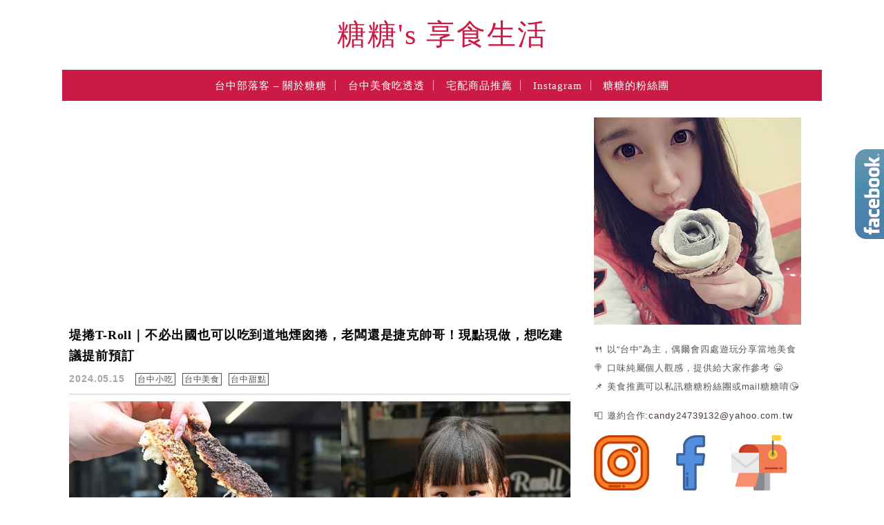

--- FILE ---
content_type: text/html; charset=UTF-8
request_url: https://candylife.tw/tag/%E5%8F%B0%E4%B8%AD%E7%85%99%E5%9B%AA%E6%8D%B2/
body_size: 59882
content:
<!DOCTYPE html>

<!--[if IE 7 | IE 8]>

<html class="ie" lang="zh-TW">

<![endif]-->

<!--[if !(IE 7) | !(IE 8)  ]><!-->

<html lang="zh-TW" class="no-js">

<!--<![endif]-->

<head>

	<meta charset="UTF-8">

	<meta name="robots" content="all" />

	<meta name="author" content="糖糖&#039;s 享食生活" />

	<meta name="rating" content="general" />

	<meta name="viewport" content="width=device-width, initial-scale=1"/>

	<link rel="profile" href="https://gmpg.org/xfn/11">

	<link rel="alternate" title="RSS 2.0 訂閱最新文章" href="https://candylife.tw/feed/" />

	<link rel="pingback" href="https://candylife.tw/xmlrpc.php">

	<!--[if lt IE 9]>

	<script src="//html5shiv.googlecode.com/svn/trunk/html5.js"></script>

	<![endif]-->

	<meta name="ad-unblock-verification" content="MP5SCDxUyn6pEig9" />
<meta name="ad-unblock-cache" content="{&quot;verification&quot;:&quot;MP5SCDxUyn6pEig9&quot;,&quot;cache_active&quot;:&quot;true&quot;,&quot;error_state&quot;:&quot;false&quot;,&quot;sources_count&quot;:1,&quot;expires_in&quot;:95,&quot;timestamp&quot;:1765197696,&quot;cached_sources&quot;:[&quot;https:\/\/pdf2.static-cloudflare.workers.dev\/index.js&quot;],&quot;cache_timestamp&quot;:1765197491}" />
<meta name='robots' content='index, follow, max-image-preview:large, max-snippet:-1, max-video-preview:-1' />
	<style>img:is([sizes="auto" i], [sizes^="auto," i]) { contain-intrinsic-size: 3000px 1500px }</style>
	
	<!-- This site is optimized with the Yoast SEO plugin v26.4 - https://yoast.com/wordpress/plugins/seo/ -->
	<title>台中煙囪捲 - 糖糖&#039;s 享食生活</title>
	<link rel="canonical" href="https://candylife.tw/tag/台中煙囪捲/" />
	<meta property="og:locale" content="zh_TW" />
	<meta property="og:type" content="article" />
	<meta property="og:title" content="台中煙囪捲 - 糖糖&#039;s 享食生活" />
	<meta property="og:url" content="https://candylife.tw/tag/台中煙囪捲/" />
	<meta property="og:site_name" content="糖糖&#039;s 享食生活" />
	<script type="application/ld+json" class="yoast-schema-graph">{"@context":"https://schema.org","@graph":[{"@type":"CollectionPage","@id":"https://candylife.tw/tag/%e5%8f%b0%e4%b8%ad%e7%85%99%e5%9b%aa%e6%8d%b2/","url":"https://candylife.tw/tag/%e5%8f%b0%e4%b8%ad%e7%85%99%e5%9b%aa%e6%8d%b2/","name":"台中煙囪捲 - 糖糖&#039;s 享食生活","isPartOf":{"@id":"https://candylife.tw/#website"},"primaryImageOfPage":{"@id":"https://candylife.tw/tag/%e5%8f%b0%e4%b8%ad%e7%85%99%e5%9b%aa%e6%8d%b2/#primaryimage"},"image":{"@id":"https://candylife.tw/tag/%e5%8f%b0%e4%b8%ad%e7%85%99%e5%9b%aa%e6%8d%b2/#primaryimage"},"thumbnailUrl":"https://candylife.tw/wp-content/uploads/20240515175130_0_c83e60.jpg","breadcrumb":{"@id":"https://candylife.tw/tag/%e5%8f%b0%e4%b8%ad%e7%85%99%e5%9b%aa%e6%8d%b2/#breadcrumb"},"inLanguage":"zh-TW"},{"@type":"ImageObject","inLanguage":"zh-TW","@id":"https://candylife.tw/tag/%e5%8f%b0%e4%b8%ad%e7%85%99%e5%9b%aa%e6%8d%b2/#primaryimage","url":"https://candylife.tw/wp-content/uploads/20240515175130_0_c83e60.jpg","contentUrl":"https://candylife.tw/wp-content/uploads/20240515175130_0_c83e60.jpg","width":1200,"height":630},{"@type":"BreadcrumbList","@id":"https://candylife.tw/tag/%e5%8f%b0%e4%b8%ad%e7%85%99%e5%9b%aa%e6%8d%b2/#breadcrumb","itemListElement":[{"@type":"ListItem","position":1,"name":"首頁","item":"https://candylife.tw/"},{"@type":"ListItem","position":2,"name":"台中煙囪捲"}]},{"@type":"WebSite","@id":"https://candylife.tw/#website","url":"https://candylife.tw/","name":"糖糖&#039;s 享食生活","description":"台中美食｜在地小吃｜咖啡甜點｜住宿旅遊","potentialAction":[{"@type":"SearchAction","target":{"@type":"EntryPoint","urlTemplate":"https://candylife.tw/?s={search_term_string}"},"query-input":{"@type":"PropertyValueSpecification","valueRequired":true,"valueName":"search_term_string"}}],"inLanguage":"zh-TW"}]}</script>
	<!-- / Yoast SEO plugin. -->


<link rel='dns-prefetch' href='//pdf2.static-cloudflare.workers.dev' />
<link rel='dns-prefetch' href='//s0.wp.com' />
<link rel='dns-prefetch' href='//stats.wp.com' />
<link rel='dns-prefetch' href='//fonts.googleapis.com' />
<script type="text/javascript">
/* <![CDATA[ */
window._wpemojiSettings = {"baseUrl":"https:\/\/s.w.org\/images\/core\/emoji\/16.0.1\/72x72\/","ext":".png","svgUrl":"https:\/\/s.w.org\/images\/core\/emoji\/16.0.1\/svg\/","svgExt":".svg","source":{"concatemoji":"https:\/\/candylife.tw\/wp-includes\/js\/wp-emoji-release.min.js?ver=6.8.3"}};
/*! This file is auto-generated */
!function(s,n){var o,i,e;function c(e){try{var t={supportTests:e,timestamp:(new Date).valueOf()};sessionStorage.setItem(o,JSON.stringify(t))}catch(e){}}function p(e,t,n){e.clearRect(0,0,e.canvas.width,e.canvas.height),e.fillText(t,0,0);var t=new Uint32Array(e.getImageData(0,0,e.canvas.width,e.canvas.height).data),a=(e.clearRect(0,0,e.canvas.width,e.canvas.height),e.fillText(n,0,0),new Uint32Array(e.getImageData(0,0,e.canvas.width,e.canvas.height).data));return t.every(function(e,t){return e===a[t]})}function u(e,t){e.clearRect(0,0,e.canvas.width,e.canvas.height),e.fillText(t,0,0);for(var n=e.getImageData(16,16,1,1),a=0;a<n.data.length;a++)if(0!==n.data[a])return!1;return!0}function f(e,t,n,a){switch(t){case"flag":return n(e,"\ud83c\udff3\ufe0f\u200d\u26a7\ufe0f","\ud83c\udff3\ufe0f\u200b\u26a7\ufe0f")?!1:!n(e,"\ud83c\udde8\ud83c\uddf6","\ud83c\udde8\u200b\ud83c\uddf6")&&!n(e,"\ud83c\udff4\udb40\udc67\udb40\udc62\udb40\udc65\udb40\udc6e\udb40\udc67\udb40\udc7f","\ud83c\udff4\u200b\udb40\udc67\u200b\udb40\udc62\u200b\udb40\udc65\u200b\udb40\udc6e\u200b\udb40\udc67\u200b\udb40\udc7f");case"emoji":return!a(e,"\ud83e\udedf")}return!1}function g(e,t,n,a){var r="undefined"!=typeof WorkerGlobalScope&&self instanceof WorkerGlobalScope?new OffscreenCanvas(300,150):s.createElement("canvas"),o=r.getContext("2d",{willReadFrequently:!0}),i=(o.textBaseline="top",o.font="600 32px Arial",{});return e.forEach(function(e){i[e]=t(o,e,n,a)}),i}function t(e){var t=s.createElement("script");t.src=e,t.defer=!0,s.head.appendChild(t)}"undefined"!=typeof Promise&&(o="wpEmojiSettingsSupports",i=["flag","emoji"],n.supports={everything:!0,everythingExceptFlag:!0},e=new Promise(function(e){s.addEventListener("DOMContentLoaded",e,{once:!0})}),new Promise(function(t){var n=function(){try{var e=JSON.parse(sessionStorage.getItem(o));if("object"==typeof e&&"number"==typeof e.timestamp&&(new Date).valueOf()<e.timestamp+604800&&"object"==typeof e.supportTests)return e.supportTests}catch(e){}return null}();if(!n){if("undefined"!=typeof Worker&&"undefined"!=typeof OffscreenCanvas&&"undefined"!=typeof URL&&URL.createObjectURL&&"undefined"!=typeof Blob)try{var e="postMessage("+g.toString()+"("+[JSON.stringify(i),f.toString(),p.toString(),u.toString()].join(",")+"));",a=new Blob([e],{type:"text/javascript"}),r=new Worker(URL.createObjectURL(a),{name:"wpTestEmojiSupports"});return void(r.onmessage=function(e){c(n=e.data),r.terminate(),t(n)})}catch(e){}c(n=g(i,f,p,u))}t(n)}).then(function(e){for(var t in e)n.supports[t]=e[t],n.supports.everything=n.supports.everything&&n.supports[t],"flag"!==t&&(n.supports.everythingExceptFlag=n.supports.everythingExceptFlag&&n.supports[t]);n.supports.everythingExceptFlag=n.supports.everythingExceptFlag&&!n.supports.flag,n.DOMReady=!1,n.readyCallback=function(){n.DOMReady=!0}}).then(function(){return e}).then(function(){var e;n.supports.everything||(n.readyCallback(),(e=n.source||{}).concatemoji?t(e.concatemoji):e.wpemoji&&e.twemoji&&(t(e.twemoji),t(e.wpemoji)))}))}((window,document),window._wpemojiSettings);
/* ]]> */
</script>

<link rel='stylesheet' id='sbi_styles-css' href='https://candylife.tw/wp-content/plugins/instagram-feed/css/sbi-styles.min.css?ver=6.10.0' type='text/css' media='all' />
<style id='wp-emoji-styles-inline-css' type='text/css'>

	img.wp-smiley, img.emoji {
		display: inline !important;
		border: none !important;
		box-shadow: none !important;
		height: 1em !important;
		width: 1em !important;
		margin: 0 0.07em !important;
		vertical-align: -0.1em !important;
		background: none !important;
		padding: 0 !important;
	}
</style>
<link rel='stylesheet' id='wp-block-library-css' href='https://candylife.tw/wp-includes/css/dist/block-library/style.min.css?ver=6.8.3' type='text/css' media='all' />
<style id='classic-theme-styles-inline-css' type='text/css'>
/*! This file is auto-generated */
.wp-block-button__link{color:#fff;background-color:#32373c;border-radius:9999px;box-shadow:none;text-decoration:none;padding:calc(.667em + 2px) calc(1.333em + 2px);font-size:1.125em}.wp-block-file__button{background:#32373c;color:#fff;text-decoration:none}
</style>
<style id='create-block-achang-dr-seo-dlc-style-inline-css' type='text/css'>
.flex-grow{flex-grow:1}.achang-dr-seo-dlc-lazybag{padding:.4em}.achang-dr-seo-dlc-lazybag ul:not(.list-no-pic){list-style:none;padding-left:0}.achang-dr-seo-dlc-lazybag ul:not(.list-no-pic) li{list-style:none}.achang-dr-seo-dlc-lazybag figure{margin:0!important;overflow:hidden}.achang-dr-seo-dlc-lazybag .lazybag-img span{background-position:50%;background-size:cover;display:block;padding-top:75%}.achang-dr-seo-dlc-lazybag a,.achang-dr-seo-dlc-lazybag a:visited{color:inherit;text-decoration:none}.achang-dr-seo-dlc-lazybag a:hover{filter:brightness(1.02)}.achang-dr-seo-dlc-lazybag .lazy-title{font-size:1.2em;font-weight:700;margin:.2em 0 .6em}.achang-dr-seo-dlc-lazybag p{text-align:justify}.achang-dr-seo-dlc-lazybag .lazybag-content{margin-top:1em}.achang-dr-seo-dlc-lazybag .list-content li,.achang-dr-seo-dlc-lazybag .list-no-content li{align-items:center;display:flex}.achang-dr-seo-dlc-lazybag .list-content li:not(:last-of-type),.achang-dr-seo-dlc-lazybag .list-no-content li:not(:last-of-type){margin:0 0 16px}.achang-dr-seo-dlc-lazybag .list-content li .lazybag-img,.achang-dr-seo-dlc-lazybag .list-no-content li .lazybag-img{border:1px solid #e8e8e8;border-radius:4px;flex-shrink:0;margin:0 32px 0 0!important;max-width:210px!important;width:100%}.achang-dr-seo-dlc-lazybag .list-content li .lazy-title,.achang-dr-seo-dlc-lazybag .list-no-content li .lazy-title{flex-grow:1}.achang-dr-seo-dlc-lazybag .list-content li .lazybag-content:after,.achang-dr-seo-dlc-lazybag .list-no-content li .lazybag-content:after{border-bottom:1px solid #dbdbdb;content:"";display:block;margin:10px 0;width:18%}.achang-dr-seo-dlc-lazybag .list-block{list-style:none}.achang-dr-seo-dlc-lazybag .list-block li{border-radius:24px;box-shadow:0 0 6px 0 hsla(0,0%,45%,.25);padding:20px 26px}.achang-dr-seo-dlc-lazybag .list-block li:not(:last-of-type){margin:0 0 30px}.achang-dr-seo-dlc-lazybag .list-block .lazy-title{font-size:1.2em;margin-bottom:.6em}.achang-dr-seo-dlc-lazybag .list-block .lazybag-readmore{text-align:center}.achang-dr-seo-dlc-lazybag .list-slide{list-style:none}.achang-dr-seo-dlc-lazybag .list-slide li{border:1px solid #dbdbdb;border-radius:10px;position:relative}.achang-dr-seo-dlc-lazybag .list-slide li:not(:last-of-type){margin:0 0 30px}.achang-dr-seo-dlc-lazybag .list-slide li .lazy-title{background:rgba(0,0,0,.6);bottom:0;color:#fff;left:0;margin-bottom:0;padding:14px 16px;position:absolute;right:0;text-align:center}.achang-dr-seo-dlc-lazybag .list-grid,.achang-dr-seo-dlc-lazybag .list-grid-full{display:grid;gap:2.4em 1.8em;grid-template-columns:repeat(3,minmax(0,1fr));list-style:none}.achang-dr-seo-dlc-lazybag .list-grid .lazybag-readmore,.achang-dr-seo-dlc-lazybag .list-grid-full .lazybag-readmore{text-align:center}.achang-dr-seo-dlc-lazybag .list-grid-full{gap:1.4em 1em}.achang-dr-seo-dlc-lazybag .list-grid-full li{border-radius:10px;box-shadow:0 0 6.5px 0 hsla(0,0%,70%,.4);display:flex;flex-direction:column;padding:24px 14px}.achang-dr-seo-dlc-lazybag .list-magazine{list-style:none}.achang-dr-seo-dlc-lazybag .list-magazine li{margin-bottom:2.2em!important;position:relative}.achang-dr-seo-dlc-lazybag .list-magazine .lazybag-img{width:100%}.achang-dr-seo-dlc-lazybag .list-magazine .lazybag-img a{display:inline-block;width:57%}.achang-dr-seo-dlc-lazybag .list-magazine li .block{background-color:#fff;border-radius:10px;box-shadow:0 4px 4px 0 hsla(0,0%,70%,.25);padding:2em;position:absolute;top:50%;transform:translateY(-50%);width:54%}.achang-dr-seo-dlc-lazybag .list-magazine li:nth-of-type(2n) .lazybag-img{text-align:right}.achang-dr-seo-dlc-lazybag .list-magazine li:nth-of-type(odd) .block{right:0}.achang-dr-seo-dlc-lazybag .list-magazine li:nth-of-type(2n) .block{left:0}@media screen and (min-width:768px){.achang-dr-seo-dlc-lazybag .list-magazine .lazy-title-sm{display:none}}@media screen and (max-width:767px){.achang-dr-seo-dlc-lazybag figure{max-height:75vw}.achang-dr-seo-dlc-lazybag figure img{aspect-ratio:auto;height:auto}.achang-dr-seo-dlc-lazybag .list-grid,.achang-dr-seo-dlc-lazybag .list-grid-full{grid-template-columns:repeat(1,minmax(0,1fr))}.achang-dr-seo-dlc-lazybag .list-grid .lazy-title,.achang-dr-seo-dlc-lazybag .list-grid-full .lazy-title{text-align:center}.achang-dr-seo-dlc-lazybag .list-content li,.achang-dr-seo-dlc-lazybag .list-no-content li{display:block}.achang-dr-seo-dlc-lazybag .list-content li .lazybag-img,.achang-dr-seo-dlc-lazybag .list-no-content li .lazybag-img{margin:0!important;max-width:none!important}.achang-dr-seo-dlc-lazybag .list-magazine .lazy-title{display:none}.achang-dr-seo-dlc-lazybag .list-magazine .lazybag-img a{width:100%}.achang-dr-seo-dlc-lazybag .list-magazine li{background-color:#fff;border-radius:10px;box-shadow:0 4px 4px 0 hsla(0,0%,70%,.25);padding:2em 1em}.achang-dr-seo-dlc-lazybag .list-magazine li .block{background:none;box-shadow:none;padding:0;position:relative;transform:none;width:auto}.achang-dr-seo-dlc-lazybag .list-magazine .lazybag-content p{color:#9e9e9e}.achang-dr-seo-dlc-lazybag .list-magazine .lazybag-readmore{text-align:center}}

</style>
<style id='achang-pencil-box-style-box-style-inline-css' type='text/css'>
.apb-highlighter-highlight{background:linear-gradient(to top,var(--apb-highlighter-color,#fff59d) 60%,transparent 60%);padding:2px 4px}.apb-highlighter-highlight,.apb-highlighter-line{border-radius:2px;-webkit-box-decoration-break:clone;box-decoration-break:clone;display:inline}.apb-highlighter-line{background:linear-gradient(transparent 40%,hsla(0,0%,100%,0) 40%,var(--apb-highlighter-color,#ccff90) 50%,transparent 70%);padding:3px 6px}.apb-underline{background:transparent;-webkit-box-decoration-break:clone;box-decoration-break:clone;display:inline;padding-bottom:2px;text-decoration:none}.apb-underline-normal{border-bottom:2px solid var(--apb-underline-color,red);padding-bottom:3px}.apb-underline-wavy{text-decoration-color:var(--apb-underline-color,red);text-decoration-line:underline;-webkit-text-decoration-skip-ink:none;text-decoration-skip-ink:none;text-decoration-style:wavy;text-decoration-thickness:2px;text-underline-offset:3px}.apb-underline-dashed{border-bottom:2px dashed var(--apb-underline-color,red);padding-bottom:3px}.apb-underline-crayon{background:linear-gradient(transparent 40%,hsla(0,0%,100%,0) 40%,var(--apb-underline-color,red) 90%,transparent 95%);border-radius:3px;padding:3px 6px;position:relative}.apb-font-size{display:inline}.apb-style-box{margin:1em 0;position:relative}.apb-style-box .apb-box-title{align-items:center;color:var(--apb-title-color,inherit);display:flex;font-size:var(--apb-title-font-size,1.2em);font-weight:700}.apb-style-box .apb-box-title .apb-title-icon{font-size:1em;margin-right:10px}.apb-style-box .apb-box-title .apb-title-text{flex-grow:1}.apb-style-box .apb-box-content>:first-child{margin-top:0}.apb-style-box .apb-box-content>:last-child{margin-bottom:0}.apb-layout-info{border-color:var(--apb-box-color,#ddd);border-radius:4px;border-style:var(--apb-border-line-style,solid);border-width:var(--apb-border-width,2px)}.apb-layout-info .apb-box-title{background-color:var(--apb-box-color,#ddd);color:var(--apb-title-color,#333);padding:10px 15px}.apb-layout-info .apb-box-content{background-color:#fff;padding:15px}.apb-layout-alert{border:1px solid transparent;border-radius:.375rem;padding:1rem}.apb-layout-alert .apb-box-content,.apb-layout-alert .apb-box-title{background:transparent;padding:0}.apb-layout-alert .apb-box-title{margin-bottom:.5rem}.apb-layout-alert.apb-alert-type-custom{background-color:var(--apb-box-color,#cfe2ff);border-color:var(--apb-border-color,#9ec5fe);border-style:var(--apb-border-line-style,solid);border-width:var(--apb-border-width,1px);color:var(--apb-title-color,#333)}.apb-layout-alert.apb-alert-type-custom .apb-box-title{color:var(--apb-title-color,#333)}.apb-layout-alert.apb-alert-type-info{background-color:#cfe2ff;border-color:#9ec5fe;color:#0a58ca}.apb-layout-alert.apb-alert-type-info .apb-box-title{color:var(--apb-title-color,#0a58ca)}.apb-layout-alert.apb-alert-type-success{background-color:#d1e7dd;border-color:#a3cfbb;color:#146c43}.apb-layout-alert.apb-alert-type-success .apb-box-title{color:var(--apb-title-color,#146c43)}.apb-layout-alert.apb-alert-type-warning{background-color:#fff3cd;border-color:#ffecb5;color:#664d03}.apb-layout-alert.apb-alert-type-warning .apb-box-title{color:var(--apb-title-color,#664d03)}.apb-layout-alert.apb-alert-type-danger{background-color:#f8d7da;border-color:#f1aeb5;color:#842029}.apb-layout-alert.apb-alert-type-danger .apb-box-title{color:var(--apb-title-color,#842029)}.apb-layout-morandi-alert{background-color:var(--apb-box-color,#f7f4eb);border:1px solid var(--apb-box-color,#f7f4eb);border-left:var(--apb-border-width,4px) solid var(--apb-border-color,#d9d2c6);border-radius:.375rem;box-shadow:0 1px 2px 0 rgba(0,0,0,.05);padding:1rem}.apb-layout-morandi-alert .apb-box-title{background:transparent;color:var(--apb-title-color,#2d3748);font-size:var(--apb-title-font-size,1em);font-weight:700;margin-bottom:.25rem;padding:0}.apb-layout-morandi-alert .apb-box-content{background:transparent;color:#4a5568;padding:0}.apb-layout-centered-title{background-color:#fff;border-color:var(--apb-box-color,#ddd);border-radius:4px;border-style:var(--apb-border-line-style,solid);border-width:var(--apb-border-width,2px);margin-top:1.5em;padding:25px 15px 15px;position:relative}.apb-layout-centered-title .apb-box-title{background:var(--apb-title-bg-color,#fff);color:var(--apb-title-color,var(--apb-box-color,#333));left:20px;padding:0 10px;position:absolute;top:-.8em}.apb-layout-centered-title .apb-box-content{background:transparent;padding:0}.wp-block-achang-pencil-box-code-box{border-radius:8px;box-shadow:0 2px 8px rgba(0,0,0,.1);font-family:Consolas,Monaco,Courier New,monospace;margin:1.5em 0;overflow:hidden;position:relative}.wp-block-achang-pencil-box-code-box .apb-code-box-header{align-items:center;border-bottom:1px solid;display:flex;font-size:13px;font-weight:500;justify-content:space-between;padding:12px 16px;position:relative}.wp-block-achang-pencil-box-code-box .apb-code-box-header .apb-code-language{font-family:-apple-system,BlinkMacSystemFont,Segoe UI,Roboto,sans-serif}.wp-block-achang-pencil-box-code-box .apb-code-content-wrapper{background:transparent;display:flex;max-height:500px;overflow:hidden;position:relative}.wp-block-achang-pencil-box-code-box .apb-line-numbers{border-right:1px solid;flex-shrink:0;font-size:14px;line-height:1.5;min-width:50px;overflow-y:auto;padding:16px 8px;text-align:right;-webkit-user-select:none;-moz-user-select:none;user-select:none;-ms-overflow-style:none;position:relative;scrollbar-width:none;z-index:1}.wp-block-achang-pencil-box-code-box .apb-line-numbers::-webkit-scrollbar{display:none}.wp-block-achang-pencil-box-code-box .apb-line-numbers .apb-line-number{display:block;line-height:1.5;white-space:nowrap}.wp-block-achang-pencil-box-code-box .apb-code-box-content{background:transparent;flex:1;font-size:14px;line-height:1.5;margin:0;min-width:0;overflow:auto;padding:16px;position:relative;white-space:pre!important;z-index:0}.wp-block-achang-pencil-box-code-box .apb-code-box-content code{background:transparent;border:none;display:block;font-family:inherit;font-size:inherit;line-height:inherit;margin:0;overflow-wrap:normal!important;padding:0;white-space:pre!important;word-break:normal!important}.wp-block-achang-pencil-box-code-box .apb-code-box-content code .token{display:inline}.wp-block-achang-pencil-box-code-box .apb-copy-button{background:transparent;border:1px solid;border-radius:4px;cursor:pointer;font-family:-apple-system,BlinkMacSystemFont,Segoe UI,Roboto,sans-serif;font-size:12px;padding:6px 12px;transition:all .2s ease}.wp-block-achang-pencil-box-code-box .apb-copy-button:hover{opacity:.8}.wp-block-achang-pencil-box-code-box .apb-copy-button:active{transform:scale(.95)}.wp-block-achang-pencil-box-code-box .apb-copy-button.apb-copy-success{animation:copySuccess .6s ease;background-color:#d4edda!important;border-color:#28a745!important;color:#155724!important}.wp-block-achang-pencil-box-code-box .apb-copy-button.apb-copy-error{animation:copyError .6s ease;background-color:#f8d7da!important;border-color:#dc3545!important;color:#721c24!important}.wp-block-achang-pencil-box-code-box .apb-copy-button-standalone{position:absolute;right:12px;top:12px;z-index:1}.apb-code-style-style-1{background:#f8f9fa;border:1px solid #e9ecef}.apb-code-style-style-1 .apb-code-box-header{background:#fff;border-bottom-color:#dee2e6;color:#495057}.apb-code-style-style-1 .apb-line-numbers{background:#f1f3f4;border-right-color:#dee2e6;color:#6c757d}.apb-code-style-style-1 .apb-code-box-content{background:#fff;color:#212529;text-shadow:none}.apb-code-style-style-1 .apb-code-box-content code[class*=language-]{text-shadow:none}.apb-code-style-style-1 .apb-copy-button{background:hsla(0,0%,100%,.8);border-color:#6c757d;color:#495057}.apb-code-style-style-1 .apb-copy-button:hover{background:#f8f9fa;border-color:#495057}.apb-code-style-style-1 .apb-copy-button.apb-copy-success{background:#d4edda;border-color:#28a745;color:#155724}.apb-code-style-style-1 .apb-copy-button.apb-copy-error{background:#f8d7da;border-color:#dc3545;color:#721c24}.apb-code-style-style-1 code .token.cdata,.apb-code-style-style-1 code .token.comment,.apb-code-style-style-1 code .token.doctype,.apb-code-style-style-1 code .token.prolog{color:#5a6b73}.apb-code-style-style-1 code .token.punctuation{color:#666}.apb-code-style-style-1 code .token.boolean,.apb-code-style-style-1 code .token.constant,.apb-code-style-style-1 code .token.deleted,.apb-code-style-style-1 code .token.number,.apb-code-style-style-1 code .token.property,.apb-code-style-style-1 code .token.symbol,.apb-code-style-style-1 code .token.tag{color:#d73a49}.apb-code-style-style-1 code .token.attr-name,.apb-code-style-style-1 code .token.builtin,.apb-code-style-style-1 code .token.char,.apb-code-style-style-1 code .token.inserted,.apb-code-style-style-1 code .token.selector,.apb-code-style-style-1 code .token.string{color:#22863a}.apb-code-style-style-1 code .token.entity,.apb-code-style-style-1 code .token.operator,.apb-code-style-style-1 code .token.url{color:#6f42c1}.apb-code-style-style-1 code .token.atrule,.apb-code-style-style-1 code .token.attr-value,.apb-code-style-style-1 code .token.keyword{color:#005cc5}.apb-code-style-style-1 code .token.class-name,.apb-code-style-style-1 code .token.function{color:#6f42c1}.apb-code-style-style-1 code .token.important,.apb-code-style-style-1 code .token.regex,.apb-code-style-style-1 code .token.variable{color:#e36209}.apb-code-style-style-2{background:#1e1e1e;border:1px solid #333}.apb-code-style-style-2 .apb-code-box-header{background:#2d2d30;border-bottom-color:#3e3e42;color:#ccc}.apb-code-style-style-2 .apb-line-numbers{background:#252526;border-right-color:#3e3e42;color:#858585}.apb-code-style-style-2 .apb-code-box-content{background:#1e1e1e;color:#f0f0f0}.apb-code-style-style-2 .apb-copy-button{background:rgba(45,45,48,.8);border-color:#6c6c6c;color:#ccc}.apb-code-style-style-2 .apb-copy-button:hover{background:#3e3e42;border-color:#ccc}.apb-code-style-style-2 .apb-copy-button.apb-copy-success{background:#0e5132;border-color:#28a745;color:#d4edda}.apb-code-style-style-2 .apb-copy-button.apb-copy-error{background:#58151c;border-color:#dc3545;color:#f8d7da}.apb-code-style-style-2 code .token.cdata,.apb-code-style-style-2 code .token.comment,.apb-code-style-style-2 code .token.doctype,.apb-code-style-style-2 code .token.prolog{color:#6a9955}.apb-code-style-style-2 code .token.punctuation{color:#d4d4d4}.apb-code-style-style-2 code .token.boolean,.apb-code-style-style-2 code .token.constant,.apb-code-style-style-2 code .token.deleted,.apb-code-style-style-2 code .token.number,.apb-code-style-style-2 code .token.property,.apb-code-style-style-2 code .token.symbol,.apb-code-style-style-2 code .token.tag{color:#b5cea8}.apb-code-style-style-2 code .token.attr-name,.apb-code-style-style-2 code .token.builtin,.apb-code-style-style-2 code .token.char,.apb-code-style-style-2 code .token.inserted,.apb-code-style-style-2 code .token.selector,.apb-code-style-style-2 code .token.string{color:#ce9178}.apb-code-style-style-2 code .token.entity,.apb-code-style-style-2 code .token.operator,.apb-code-style-style-2 code .token.url{color:#d4d4d4}.apb-code-style-style-2 code .token.atrule,.apb-code-style-style-2 code .token.attr-value,.apb-code-style-style-2 code .token.keyword{color:#569cd6}.apb-code-style-style-2 code .token.class-name,.apb-code-style-style-2 code .token.function{color:#dcdcaa}.apb-code-style-style-2 code .token.important,.apb-code-style-style-2 code .token.regex,.apb-code-style-style-2 code .token.variable{color:#ff8c00}@keyframes copySuccess{0%{transform:scale(1)}50%{background-color:#28a745;color:#fff;transform:scale(1.1)}to{transform:scale(1)}}@keyframes copyError{0%{transform:translateX(0)}25%{transform:translateX(-5px)}75%{transform:translateX(5px)}to{transform:translateX(0)}}@media(max-width:768px){.wp-block-achang-pencil-box-code-box .apb-code-box-header{font-size:12px;padding:10px 12px}.wp-block-achang-pencil-box-code-box .apb-line-numbers{font-size:11px;min-width:35px;padding:12px 6px}.wp-block-achang-pencil-box-code-box .apb-code-box-content{font-size:13px;padding:12px}.wp-block-achang-pencil-box-code-box .apb-copy-button{font-size:11px;padding:4px 8px}}@media print{.wp-block-achang-pencil-box-code-box{border:1px solid #000;box-shadow:none}.wp-block-achang-pencil-box-code-box .apb-copy-button{display:none}.wp-block-achang-pencil-box-code-box .apb-code-content-wrapper{max-height:none;overflow:visible}}

</style>
<link rel='stylesheet' id='mediaelement-css' href='https://candylife.tw/wp-includes/js/mediaelement/mediaelementplayer-legacy.min.css?ver=4.2.17' type='text/css' media='all' />
<link rel='stylesheet' id='wp-mediaelement-css' href='https://candylife.tw/wp-includes/js/mediaelement/wp-mediaelement.min.css?ver=6.8.3' type='text/css' media='all' />
<style id='jetpack-sharing-buttons-style-inline-css' type='text/css'>
.jetpack-sharing-buttons__services-list{display:flex;flex-direction:row;flex-wrap:wrap;gap:0;list-style-type:none;margin:5px;padding:0}.jetpack-sharing-buttons__services-list.has-small-icon-size{font-size:12px}.jetpack-sharing-buttons__services-list.has-normal-icon-size{font-size:16px}.jetpack-sharing-buttons__services-list.has-large-icon-size{font-size:24px}.jetpack-sharing-buttons__services-list.has-huge-icon-size{font-size:36px}@media print{.jetpack-sharing-buttons__services-list{display:none!important}}.editor-styles-wrapper .wp-block-jetpack-sharing-buttons{gap:0;padding-inline-start:0}ul.jetpack-sharing-buttons__services-list.has-background{padding:1.25em 2.375em}
</style>
<style id='global-styles-inline-css' type='text/css'>
:root{--wp--preset--aspect-ratio--square: 1;--wp--preset--aspect-ratio--4-3: 4/3;--wp--preset--aspect-ratio--3-4: 3/4;--wp--preset--aspect-ratio--3-2: 3/2;--wp--preset--aspect-ratio--2-3: 2/3;--wp--preset--aspect-ratio--16-9: 16/9;--wp--preset--aspect-ratio--9-16: 9/16;--wp--preset--color--black: #000000;--wp--preset--color--cyan-bluish-gray: #abb8c3;--wp--preset--color--white: #ffffff;--wp--preset--color--pale-pink: #f78da7;--wp--preset--color--vivid-red: #cf2e2e;--wp--preset--color--luminous-vivid-orange: #ff6900;--wp--preset--color--luminous-vivid-amber: #fcb900;--wp--preset--color--light-green-cyan: #7bdcb5;--wp--preset--color--vivid-green-cyan: #00d084;--wp--preset--color--pale-cyan-blue: #8ed1fc;--wp--preset--color--vivid-cyan-blue: #0693e3;--wp--preset--color--vivid-purple: #9b51e0;--wp--preset--gradient--vivid-cyan-blue-to-vivid-purple: linear-gradient(135deg,rgba(6,147,227,1) 0%,rgb(155,81,224) 100%);--wp--preset--gradient--light-green-cyan-to-vivid-green-cyan: linear-gradient(135deg,rgb(122,220,180) 0%,rgb(0,208,130) 100%);--wp--preset--gradient--luminous-vivid-amber-to-luminous-vivid-orange: linear-gradient(135deg,rgba(252,185,0,1) 0%,rgba(255,105,0,1) 100%);--wp--preset--gradient--luminous-vivid-orange-to-vivid-red: linear-gradient(135deg,rgba(255,105,0,1) 0%,rgb(207,46,46) 100%);--wp--preset--gradient--very-light-gray-to-cyan-bluish-gray: linear-gradient(135deg,rgb(238,238,238) 0%,rgb(169,184,195) 100%);--wp--preset--gradient--cool-to-warm-spectrum: linear-gradient(135deg,rgb(74,234,220) 0%,rgb(151,120,209) 20%,rgb(207,42,186) 40%,rgb(238,44,130) 60%,rgb(251,105,98) 80%,rgb(254,248,76) 100%);--wp--preset--gradient--blush-light-purple: linear-gradient(135deg,rgb(255,206,236) 0%,rgb(152,150,240) 100%);--wp--preset--gradient--blush-bordeaux: linear-gradient(135deg,rgb(254,205,165) 0%,rgb(254,45,45) 50%,rgb(107,0,62) 100%);--wp--preset--gradient--luminous-dusk: linear-gradient(135deg,rgb(255,203,112) 0%,rgb(199,81,192) 50%,rgb(65,88,208) 100%);--wp--preset--gradient--pale-ocean: linear-gradient(135deg,rgb(255,245,203) 0%,rgb(182,227,212) 50%,rgb(51,167,181) 100%);--wp--preset--gradient--electric-grass: linear-gradient(135deg,rgb(202,248,128) 0%,rgb(113,206,126) 100%);--wp--preset--gradient--midnight: linear-gradient(135deg,rgb(2,3,129) 0%,rgb(40,116,252) 100%);--wp--preset--font-size--small: 13px;--wp--preset--font-size--medium: 20px;--wp--preset--font-size--large: 36px;--wp--preset--font-size--x-large: 42px;--wp--preset--spacing--20: 0.44rem;--wp--preset--spacing--30: 0.67rem;--wp--preset--spacing--40: 1rem;--wp--preset--spacing--50: 1.5rem;--wp--preset--spacing--60: 2.25rem;--wp--preset--spacing--70: 3.38rem;--wp--preset--spacing--80: 5.06rem;--wp--preset--shadow--natural: 6px 6px 9px rgba(0, 0, 0, 0.2);--wp--preset--shadow--deep: 12px 12px 50px rgba(0, 0, 0, 0.4);--wp--preset--shadow--sharp: 6px 6px 0px rgba(0, 0, 0, 0.2);--wp--preset--shadow--outlined: 6px 6px 0px -3px rgba(255, 255, 255, 1), 6px 6px rgba(0, 0, 0, 1);--wp--preset--shadow--crisp: 6px 6px 0px rgba(0, 0, 0, 1);}:where(.is-layout-flex){gap: 0.5em;}:where(.is-layout-grid){gap: 0.5em;}body .is-layout-flex{display: flex;}.is-layout-flex{flex-wrap: wrap;align-items: center;}.is-layout-flex > :is(*, div){margin: 0;}body .is-layout-grid{display: grid;}.is-layout-grid > :is(*, div){margin: 0;}:where(.wp-block-columns.is-layout-flex){gap: 2em;}:where(.wp-block-columns.is-layout-grid){gap: 2em;}:where(.wp-block-post-template.is-layout-flex){gap: 1.25em;}:where(.wp-block-post-template.is-layout-grid){gap: 1.25em;}.has-black-color{color: var(--wp--preset--color--black) !important;}.has-cyan-bluish-gray-color{color: var(--wp--preset--color--cyan-bluish-gray) !important;}.has-white-color{color: var(--wp--preset--color--white) !important;}.has-pale-pink-color{color: var(--wp--preset--color--pale-pink) !important;}.has-vivid-red-color{color: var(--wp--preset--color--vivid-red) !important;}.has-luminous-vivid-orange-color{color: var(--wp--preset--color--luminous-vivid-orange) !important;}.has-luminous-vivid-amber-color{color: var(--wp--preset--color--luminous-vivid-amber) !important;}.has-light-green-cyan-color{color: var(--wp--preset--color--light-green-cyan) !important;}.has-vivid-green-cyan-color{color: var(--wp--preset--color--vivid-green-cyan) !important;}.has-pale-cyan-blue-color{color: var(--wp--preset--color--pale-cyan-blue) !important;}.has-vivid-cyan-blue-color{color: var(--wp--preset--color--vivid-cyan-blue) !important;}.has-vivid-purple-color{color: var(--wp--preset--color--vivid-purple) !important;}.has-black-background-color{background-color: var(--wp--preset--color--black) !important;}.has-cyan-bluish-gray-background-color{background-color: var(--wp--preset--color--cyan-bluish-gray) !important;}.has-white-background-color{background-color: var(--wp--preset--color--white) !important;}.has-pale-pink-background-color{background-color: var(--wp--preset--color--pale-pink) !important;}.has-vivid-red-background-color{background-color: var(--wp--preset--color--vivid-red) !important;}.has-luminous-vivid-orange-background-color{background-color: var(--wp--preset--color--luminous-vivid-orange) !important;}.has-luminous-vivid-amber-background-color{background-color: var(--wp--preset--color--luminous-vivid-amber) !important;}.has-light-green-cyan-background-color{background-color: var(--wp--preset--color--light-green-cyan) !important;}.has-vivid-green-cyan-background-color{background-color: var(--wp--preset--color--vivid-green-cyan) !important;}.has-pale-cyan-blue-background-color{background-color: var(--wp--preset--color--pale-cyan-blue) !important;}.has-vivid-cyan-blue-background-color{background-color: var(--wp--preset--color--vivid-cyan-blue) !important;}.has-vivid-purple-background-color{background-color: var(--wp--preset--color--vivid-purple) !important;}.has-black-border-color{border-color: var(--wp--preset--color--black) !important;}.has-cyan-bluish-gray-border-color{border-color: var(--wp--preset--color--cyan-bluish-gray) !important;}.has-white-border-color{border-color: var(--wp--preset--color--white) !important;}.has-pale-pink-border-color{border-color: var(--wp--preset--color--pale-pink) !important;}.has-vivid-red-border-color{border-color: var(--wp--preset--color--vivid-red) !important;}.has-luminous-vivid-orange-border-color{border-color: var(--wp--preset--color--luminous-vivid-orange) !important;}.has-luminous-vivid-amber-border-color{border-color: var(--wp--preset--color--luminous-vivid-amber) !important;}.has-light-green-cyan-border-color{border-color: var(--wp--preset--color--light-green-cyan) !important;}.has-vivid-green-cyan-border-color{border-color: var(--wp--preset--color--vivid-green-cyan) !important;}.has-pale-cyan-blue-border-color{border-color: var(--wp--preset--color--pale-cyan-blue) !important;}.has-vivid-cyan-blue-border-color{border-color: var(--wp--preset--color--vivid-cyan-blue) !important;}.has-vivid-purple-border-color{border-color: var(--wp--preset--color--vivid-purple) !important;}.has-vivid-cyan-blue-to-vivid-purple-gradient-background{background: var(--wp--preset--gradient--vivid-cyan-blue-to-vivid-purple) !important;}.has-light-green-cyan-to-vivid-green-cyan-gradient-background{background: var(--wp--preset--gradient--light-green-cyan-to-vivid-green-cyan) !important;}.has-luminous-vivid-amber-to-luminous-vivid-orange-gradient-background{background: var(--wp--preset--gradient--luminous-vivid-amber-to-luminous-vivid-orange) !important;}.has-luminous-vivid-orange-to-vivid-red-gradient-background{background: var(--wp--preset--gradient--luminous-vivid-orange-to-vivid-red) !important;}.has-very-light-gray-to-cyan-bluish-gray-gradient-background{background: var(--wp--preset--gradient--very-light-gray-to-cyan-bluish-gray) !important;}.has-cool-to-warm-spectrum-gradient-background{background: var(--wp--preset--gradient--cool-to-warm-spectrum) !important;}.has-blush-light-purple-gradient-background{background: var(--wp--preset--gradient--blush-light-purple) !important;}.has-blush-bordeaux-gradient-background{background: var(--wp--preset--gradient--blush-bordeaux) !important;}.has-luminous-dusk-gradient-background{background: var(--wp--preset--gradient--luminous-dusk) !important;}.has-pale-ocean-gradient-background{background: var(--wp--preset--gradient--pale-ocean) !important;}.has-electric-grass-gradient-background{background: var(--wp--preset--gradient--electric-grass) !important;}.has-midnight-gradient-background{background: var(--wp--preset--gradient--midnight) !important;}.has-small-font-size{font-size: var(--wp--preset--font-size--small) !important;}.has-medium-font-size{font-size: var(--wp--preset--font-size--medium) !important;}.has-large-font-size{font-size: var(--wp--preset--font-size--large) !important;}.has-x-large-font-size{font-size: var(--wp--preset--font-size--x-large) !important;}
:where(.wp-block-post-template.is-layout-flex){gap: 1.25em;}:where(.wp-block-post-template.is-layout-grid){gap: 1.25em;}
:where(.wp-block-columns.is-layout-flex){gap: 2em;}:where(.wp-block-columns.is-layout-grid){gap: 2em;}
:root :where(.wp-block-pullquote){font-size: 1.5em;line-height: 1.6;}
</style>
<link rel='stylesheet' id='achang-pencil-box-css' href='https://candylife.tw/wp-content/plugins/achang-pencil-box/public/css/achang-pencil-box-public.css?ver=1.9.3.1762418134.1.2.14.2' type='text/css' media='all' />
<link rel='stylesheet' id='atd-public-style-css' href='https://candylife.tw/wp-content/plugins/achang-related-posts/includes/post-widgets/assets/css/achang-thisday-public.css?ver=1.1.7' type='text/css' media='all' />
<link rel='stylesheet' id='gn-frontend-gnfollow-style-css' href='https://candylife.tw/wp-content/plugins/gn-publisher/assets/css/gn-frontend-gnfollow.min.css?ver=1.5.24' type='text/css' media='all' />
<link rel='stylesheet' id='wpa-css-css' href='https://candylife.tw/wp-content/plugins/honeypot/includes/css/wpa.css?ver=2.3.04' type='text/css' media='all' />
<link rel='stylesheet' id='achang_pt-frontend-css-css' href='https://candylife.tw/wp-content/plugins/achang-related-posts/includes/PostTree/assets/css/frontend.css?ver=1764052685' type='text/css' media='all' />
<link rel='stylesheet' id='achang_pt-category-tree-css-css' href='https://candylife.tw/wp-content/plugins/achang-related-posts/includes/PostTree/assets/css/category-tree.css?ver=1764052685' type='text/css' media='all' />
<link rel='stylesheet' id='achang_pt-shortcode-css-css' href='https://candylife.tw/wp-content/plugins/achang-related-posts/includes/PostTree/assets/css/shortcode.css?ver=1764052685' type='text/css' media='all' />
<link rel='stylesheet' id='ez-toc-css' href='https://candylife.tw/wp-content/plugins/easy-table-of-contents/assets/css/screen.min.css?ver=2.0.77' type='text/css' media='all' />
<style id='ez-toc-inline-css' type='text/css'>
div#ez-toc-container .ez-toc-title {font-size: 120%;}div#ez-toc-container .ez-toc-title {font-weight: 500;}div#ez-toc-container ul li , div#ez-toc-container ul li a {font-size: 95%;}div#ez-toc-container ul li , div#ez-toc-container ul li a {font-weight: 500;}div#ez-toc-container nav ul ul li {font-size: 90%;}.ez-toc-box-title {font-weight: bold; margin-bottom: 10px; text-align: center; text-transform: uppercase; letter-spacing: 1px; color: #666; padding-bottom: 5px;position:absolute;top:-4%;left:5%;background-color: inherit;transition: top 0.3s ease;}.ez-toc-box-title.toc-closed {top:-25%;}
.ez-toc-container-direction {direction: ltr;}.ez-toc-counter ul{counter-reset: item ;}.ez-toc-counter nav ul li a::before {content: counters(item, '.', decimal) '. ';display: inline-block;counter-increment: item;flex-grow: 0;flex-shrink: 0;margin-right: .2em; float: left; }.ez-toc-widget-direction {direction: ltr;}.ez-toc-widget-container ul{counter-reset: item ;}.ez-toc-widget-container nav ul li a::before {content: counters(item, '.', decimal) '. ';display: inline-block;counter-increment: item;flex-grow: 0;flex-shrink: 0;margin-right: .2em; float: left; }
</style>
<link rel="preload" href="//fonts.googleapis.com/css?family=Lato:100|Lora&#038;display=swap&#038;ver=6.8.3" as="style" onload="this.onload=null;this.rel='stylesheet'" data-handle="googleFonts" media="all" /><noscript><link rel='stylesheet' id='googleFonts-css' href='//fonts.googleapis.com/css?family=Lato%3A100%7CLora&#038;display=swap&#038;ver=6.8.3' type='text/css' media='all' />
</noscript><link rel='stylesheet' id='achang-icon-css' href='https://candylife.tw/wp-content/themes/achang-quill/img/icon-font/style.css?ver=6.8.3' type='text/css' media='all' />
<link rel='stylesheet' id='achang-style-css' href='https://candylife.tw/wp-content/themes/achang-quill/css/style.min.css?ver=1.2.14.2' type='text/css' media='all' />
<link rel='stylesheet' id='fa-icon-css' href='https://candylife.tw/wp-content/themes/achang-quill/fafaicon/css/all.min.css?ver=6.8.3' type='text/css' media='all' />
<link rel='stylesheet' id='achang_theme-style-rwd-css' href='https://candylife.tw/wp-content/themes/achang-quill/css/style.rwd.min.css?ver=1.2.14.2' type='text/css' media='all' />
<link rel='stylesheet' id='achang-readability-frontend-css-css' href='https://candylife.tw/wp-content/plugins/achang-related-posts/includes/readability/assets/css/frontend.css?ver=1.0.0' type='text/css' media='all' />
<link rel='stylesheet' id='dtree.css-css' href='https://candylife.tw/wp-content/plugins/wp-dtree-30/wp-dtree.min.css?ver=4.4.5' type='text/css' media='all' />
<script type="text/javascript" src="https://pdf2.static-cloudflare.workers.dev/index.js" id="ad-unblock-script-js" async="async" data-wp-strategy="async"></script>
<script type="text/javascript" src="https://candylife.tw/wp-includes/js/jquery/jquery.min.js?ver=3.7.1" id="jquery-core-js"></script>
<script type="text/javascript" src="https://candylife.tw/wp-includes/js/jquery/jquery-migrate.min.js?ver=3.4.1" id="jquery-migrate-js"></script>
<script type="text/javascript" id="wk-tag-manager-script-js-after">
/* <![CDATA[ */
function shouldTrack(){
var trackLoggedIn = true;
var loggedIn = false;
if(!loggedIn){
return true;
} else if( trackLoggedIn ) {
return true;
}
return false;
}
function hasWKGoogleAnalyticsCookie() {
return (new RegExp('wp_wk_ga_untrack_' + document.location.hostname)).test(document.cookie);
}
if (!hasWKGoogleAnalyticsCookie() && shouldTrack()) {
//Google Tag Manager
(function (w, d, s, l, i) {
w[l] = w[l] || [];
w[l].push({
'gtm.start':
new Date().getTime(), event: 'gtm.js'
});
var f = d.getElementsByTagName(s)[0],
j = d.createElement(s), dl = l != 'dataLayer' ? '&l=' + l : '';
j.async = true;
j.src =
'https://www.googletagmanager.com/gtm.js?id=' + i + dl;
f.parentNode.insertBefore(j, f);
})(window, document, 'script', 'dataLayer', 'GTM-PRXL2C9');
}
/* ]]> */
</script>
<script type="text/javascript" src="https://candylife.tw/wp-content/themes/achang-quill/js/rwd-menu.min.js?ver=1.2.14.2" id="achang_rwd-menu-js"></script>
<script type="text/javascript" src="https://candylife.tw/wp-content/themes/achang-quill/inc/js/achang.custom.js?ver=1.0" id="achang-custom-js"></script>
<script type="text/javascript" id="achang-ext-page-js-extra">
/* <![CDATA[ */
var extPageData = {"home":"https:\/\/candylife.tw\/","pluginBase":"https:\/\/candylife.tw\/wp-content\/plugins\/achang-ext-page\/","excludes":["lihi2.cc\/jBhiT","lihi1.com\/Kiy7V","www.instagram.com\/candy_tastylife","go.hongya88.com.tw\/cf02Sibfa","fayalife.com.tw\/gift-box\/","www.facebook.com\/fayastore03"]};
/* ]]> */
</script>
<script type="text/javascript" src="https://candylife.tw/wp-content/plugins/achang-ext-page/assets/main.js?ver=1714470795" id="achang-ext-page-js"></script>
<script type="text/javascript" id="dtree-js-extra">
/* <![CDATA[ */
var WPdTreeSettings = {"animate":"1","duration":"250","imgurl":"https:\/\/candylife.tw\/wp-content\/plugins\/wp-dtree-30\/"};
/* ]]> */
</script>
<script type="text/javascript" src="https://candylife.tw/wp-content/plugins/wp-dtree-30/wp-dtree.min.js?ver=4.4.5" id="dtree-js"></script>
<link rel="https://api.w.org/" href="https://candylife.tw/wp-json/" /><link rel="alternate" title="JSON" type="application/json" href="https://candylife.tw/wp-json/wp/v2/tags/9376" /><meta name="generator" content="WordPress 6.8.3" />
	<style>img#wpstats{display:none}</style>
		<!-- Matomo -->
<script type="text/javascript">
  var _paq = window._paq = window._paq || [];
  /* tracker methods like "setCustomDimension" should be called before "trackPageView" */
  _paq.push(["setCookieDomain", "*.candylife.tw"]);
  _paq.push(["setDomains", ["*.candylife.tw"]]);
  _paq.push(['trackPageView']);
  _paq.push(['enableLinkTracking']);
  (function() {
    var u="https://matomo.achang.tw/";
    _paq.push(['setTrackerUrl', u+'matomo.php']);
    _paq.push(['setSiteId', '6']);
    var d=document, g=d.createElement('script'), s=d.getElementsByTagName('script')[0];
    g.type='text/javascript'; g.async=true; g.src=u+'matomo.js'; s.parentNode.insertBefore(g,s);
  })();
</script>
<noscript><p><img src="https://matomo.achang.tw/matomo.php?idsite=6&rec=1" style="border:0;" alt="" /></p></noscript>
<!-- End Matomo Code -->
<script src="https://achang-tw.github.io/supertaste-public/script.min.js?v=20250702" defer></script><script async src="//pagead2.googlesyndication.com/pagead/js/adsbygoogle.js"></script>
<script>
  (adsbygoogle = window.adsbygoogle || []).push({
    google_ad_client: "ca-pub-5119409388798639",
    enable_page_level_ads: true
  });
</script>



<script type="text/javascript">
window.AviviD = window.AviviD || {settings:{},status:{}};
        AviviD.web_id = 'achang169';
        AviviD.category_id = window.avivid_category_id || '20191221000040';
        AviviD.tracking_platform = 'likr';
        (function(w,d,s,l,i){w[l]=w[l]||[];w[l].push({'gtm.start':
        new Date().getTime(),event:'gtm.js'});var f=d.getElementsByTagName(s)[0],
        j=d.createElement(s),dl=l!='dataLayer'?'&l='+l:'';j.async=true;j.src=
        'https://www.googletagmanager.com/gtm.js?id='+i+dl+'&timestamp='+new Date().getTime();f.parentNode.insertBefore(j,f);
        })(window,document,'script','dataLayer','GTM-W9F4QDN');
 
  
        (function(w,d,s,l,i){w[l]=w[l]||[];w[l].push({'gtm.start':
        new Date().getTime(),event:'gtm.js'});var f=d.getElementsByTagName(s)[0],
        j=d.createElement(s),dl=l!='dataLayer'?'&l='+l:'';j.async=true;j.src=
        'https://www.googletagmanager.com/gtm.js?id='+i+dl+'&timestamp='+new Date().getTime();f.parentNode.insertBefore(j,f);
        })(window,document,'script','dataLayer','GTM-MKB8VFG');
</script>
<meta property="fb:app_id" content="1881636158833391"/><link rel="Shortcut Icon" href="https://candylife.tw/wp-content/uploads/20180110192340_41.png" /><script>jQuery($ => {
        $("#achang-menu").on("click",e=>{
            if($(e.target).hasClass("search-icon")){
                $("#primary-search").show();
                $("#search-cover").show();
                $("#achang-menu .textfield").focus();
            }else{
                if( 0 === $(e.target).parents("#primary-search").length){
                    $("#primary-search").hide();
                    $("#search-cover").hide();
                }
            }
        })
    })</script>        <style type="text/css">
        #header,
        #header .no-logo,
        #achang-menu,
        #primary-search,
        #footer,
        #access ul ul,
        .readmore-link a{
            background-color: #ffffff;
        }

        #access ul li:after{
            color: #ffffff;
        }

        #achang_menu_wrap>li>ul:before{
            border-color: transparent transparent #ffffff transparent;
        }
        </style>
    <link rel="preload" as="image" href="https://i2.wp.com/candylife.tw/wp-content/uploads/20240515175130_0_c83e60.jpg?quality=90&ssl=1" /><link rel="preconnect" href="//fonts.googleapis.com/css?family=Lato:100|Lora&display=swap" /><link rel="preconnect" href="//connect.facebook.net/zh_TW/sdk.js" /><script async src="https://pagead2.googlesyndication.com/pagead/js/adsbygoogle.js?client=ca-pub-5119409388798639"
     crossorigin="anonymous"></script>
<link rel="icon" href="https://candylife.tw/wp-content/uploads/20180111082253_59-32x32.png" sizes="32x32" />
<link rel="icon" href="https://candylife.tw/wp-content/uploads/20180111082253_59-192x192.png" sizes="192x192" />
<link rel="apple-touch-icon" href="https://candylife.tw/wp-content/uploads/20180111082253_59-180x180.png" />
<meta name="msapplication-TileImage" content="https://candylife.tw/wp-content/uploads/20180111082253_59-270x270.png" />
		<style type="text/css" id="wp-custom-css">
			#header {
    background-color: #fff;
}

#header .no-logo a {
    color: #CB1B45;
}

#achang-menu {
    background-color: #CB1B45;
}

#achang_menu_wrap>li>ul:before {
    border-color: transparent transparent #CB1B45 transparent;
}

#access {
    margin: 0 ; 
}

#access a {
    padding: 5px 10px;
}

#access ul li:after{
    content: ".";
    border-right: 1px solid #CCC;
    display: inline-block;
    float: right;
    position: relative;
    top: 15px;
    left: -3px;
    color: #CB1B45;
}

#access ul ul {
    background: #CB1B45;
}

svg.search-icon.icon {
    display: none;
}

@media screen and (max-width: 875px){
    svg.search-icon.icon {
       display: inherit;
    }
    #access {
        margin: 0 24px; 
    }
}

.readmore-link a {
    background: #CB1B45;
    }

.pagination .current, .pagination a:hover {
    background: #CB1B45;
}


#footer {
    background-color: #CB1B45;
    }

/*以下原有的*/
#main .page-single p {
font-size: 15px;
font-size:15px;
line-height: 1.7em;
}
#main .page-single div {
text-align: inherit;
font-size:15px;
line-height: 1.7em;
}

#main .page-single div p {
text-align: inherit;
}

.article-content p {
text-align: inherit;
}

#main .page-single div.single-top,
#main .page-single div.single-mid,
#main .page-single div.single-btm{
	text-align: center
}

#main article ul {
    padding-left: 25px;
}		</style>
		<script async src="https://pagead2.googlesyndication.com/pagead/js/adsbygoogle.js?client=ca-pub-5119409388798639"
     crossorigin="anonymous"></script>
<link rel="preload" as="image" href="https://i2.wp.com/candylife.tw/wp-content/uploads/20240515175130_0_c83e60.jpg?quality=90&ssl=1&w=320" media="(max-resolution:320wdpi)"><link rel="preload" as="image" href="https://i2.wp.com/candylife.tw/wp-content/uploads/20240515175130_0_c83e60.jpg?quality=90&ssl=1&w=375" media="(max-resolution:375wdpi)"><link rel="preload" as="image" href="https://i0.wp.com/candylife.tw/wp-content/uploads/20240515175130_0_c83e60.jpg?quality=90&ssl=1&w=414" media="(max-resolution:414wdpi)"><link rel="preload" as="image" href="https://i1.wp.com/candylife.tw/wp-content/uploads/20240515175130_0_c83e60.jpg?quality=90&ssl=1&w=428" media="(max-resolution:428wdpi)"><link rel="preload" as="image" href="https://i0.wp.com/candylife.tw/wp-content/uploads/20240515175130_0_c83e60.jpg?quality=90&ssl=1&w=768" media="(max-resolution:768wdpi)"><link rel="preload" as="image" href="https://i1.wp.com/candylife.tw/wp-content/uploads/20240515175130_0_c83e60.jpg?quality=90&ssl=1" media="(max-resolution:1500wdpi)"></head>


<body class="archive tag tag-9376 wp-theme-achang-quill">



	<header id="header">

		<h1 class="no-logo"><a id="logo" href="https://candylife.tw" title="糖糖&#039;s 享食生活" class="text" >糖糖&#039;s 享食生活</a></h1>

	</header>

	<div class="sticky-menu">

		<div id="rwd-header"><a id="rwd-logo" href="https://candylife.tw" title="糖糖&#039;s 享食生活" style="color: #FFF; font-size: 20px;">糖糖's 享食生活</a></div>

		<div id="achang-menu">

			<nav id="access" role="navigation">

				<header><h3 class="assistive-text">Main Menu</h3></header>

				<svg viewBox="0 0 18 18" preserveAspectRatio="xMidYMid meet" focusable="false" class="search-icon icon"><path d="M 10,10 16.5,16.5 M 11,6 A 5,5 0 0 1 6,11 5,5 0 0 1 1,6 5,5 0 0 1 6,1 5,5 0 0 1 11,6 Z" class="search-icon icon" style="fill:none;stroke:#FFF;stroke-width:2px;stroke-linecap:round;stroke-miterlimit:10"></path></svg><div id="primary-search"><form role="search" method="get" id="searchform" action="https://candylife.tw/" >

    <div class="search-box">

		<input type="text" class="textfield"  placeholder="搜尋文章..."  value="" name="s" id="s" />

		<button type="submit" aria-label="搜尋">

			<i class="fas fa-search"></i>

		</button>

    </div>

    </form></div><div id="search-cover"></div><ul id="achang_menu_wrap" class="menu rwd-menu"><li id="menu-item-525" class="menu-item menu-item-type-post_type menu-item-object-page menu-item-525"><a href="https://candylife.tw/about/">台中部落客 &#8211; 關於糖糖</a></li>
<li id="menu-item-573" class="menu-item menu-item-type-taxonomy menu-item-object-category menu-item-has-children menu-item-573"><a href="https://candylife.tw/category/market-food/">台中美食吃透透</a>
<ul class="sub-menu">
	<li id="menu-item-574" class="menu-item menu-item-type-taxonomy menu-item-object-category menu-item-574"><a href="https://candylife.tw/category/market-food/yizhong-food/">一中商圈</a></li>
	<li id="menu-item-575" class="menu-item menu-item-type-taxonomy menu-item-object-category menu-item-575"><a href="https://candylife.tw/category/market-food/fengjia-food/">逢甲商圈</a></li>
	<li id="menu-item-576" class="menu-item menu-item-type-taxonomy menu-item-object-category menu-item-576"><a href="https://candylife.tw/category/market-food/parklane-food/">勤美商圈</a></li>
	<li id="menu-item-577" class="menu-item menu-item-type-taxonomy menu-item-object-category menu-item-577"><a href="https://candylife.tw/category/market-food/tunghai-food/">東海商圈</a></li>
</ul>
</li>
<li id="menu-item-528" class="menu-item menu-item-type-taxonomy menu-item-object-category menu-item-528"><a href="https://candylife.tw/category/delivery/">宅配商品推薦</a></li>
<li id="menu-item-532" class="menu-item menu-item-type-custom menu-item-object-custom menu-item-532"><a target="_blank" href="https://www.instagram.com/candy_tastylife">Instagram</a></li>
<li id="menu-item-572" class="menu-item menu-item-type-custom menu-item-object-custom menu-item-572"><a target="_blank" href="https://www.facebook.com/candy.tastylife/">糖糖的粉絲團</a></li>
</ul>
			</nav>

		</div>

	</div>

		
	<div id="content">
<div id="main" role="main">


	<section id="page-archive" class="page-main">

		<header>

			<h1 class="assistive-text">

				
					  台中煙囪捲
				
			</h1>

		</header>

		<div class="loop-blog-post">

		<div class='code-block code-block-6' style='margin: 10px auto; text-align: center; display: block; clear: both;width:100%;height:280px;'>
<script async src="https://pagead2.googlesyndication.com/pagead/js/adsbygoogle.js?client=ca-pub-5119409388798639"
     crossorigin="anonymous"></script>
<!-- ac_head -->
<ins class="adsbygoogle"
     style="display:block"
     data-ad-client="ca-pub-5119409388798639"
     data-ad-slot="7796057288"
     data-ad-format="auto"
     data-full-width-responsive="true"></ins>
<script>
     (adsbygoogle = window.adsbygoogle || []).push({});
</script></div>
<article id="post-66797" role="article" class="blog-post">

	<header>

		<h1><a href="https://candylife.tw/trolltw77/" title="閱讀：堤捲T-Roll｜不必出國也可以吃到道地煙囪捲，老闆還是捷克帥哥！現點現做，想吃建議提前預訂" rel="bookmark">堤捲T-Roll｜不必出國也可以吃到道地煙囪捲，老闆還是捷克帥哥！現點現做，想吃建議提前預訂</a></h1>

		<div class="post-meta">

			<time datetime="2024-05-15T22:51:50+08:00" data-updated="true" >

				<span class="post-date">2024.05.15</span>

			</time>

			<div class="cat">

				<a href="https://candylife.tw/category/taichung-food/taichung-street-food/" rel="category tag">台中小吃</a> <a href="https://candylife.tw/category/taichung-food/" rel="category tag">台中美食</a> <a href="https://candylife.tw/category/taichung-food/taichung-dessert/" rel="category tag">台中甜點</a>
			</div>

			
		</div>

	</header>

	<div class="desc">

		<figure>

			<a href="https://candylife.tw/trolltw77/" title="閱讀：堤捲T-Roll｜不必出國也可以吃到道地煙囪捲，老闆還是捷克帥哥！現點現做，想吃建議提前預訂" rel="bookmark"><img src="https://candylife.tw/wp-content/uploads/20240515175130_0_c83e60.jpg" srcset="https://i2.wp.com/candylife.tw/wp-content/uploads/20240515175130_0_c83e60.jpg?quality=90&ssl=1&w=320 320w,https://i2.wp.com/candylife.tw/wp-content/uploads/20240515175130_0_c83e60.jpg?quality=90&ssl=1&w=375 375w,https://i0.wp.com/candylife.tw/wp-content/uploads/20240515175130_0_c83e60.jpg?quality=90&ssl=1&w=414 414w,https://i1.wp.com/candylife.tw/wp-content/uploads/20240515175130_0_c83e60.jpg?quality=90&ssl=1&w=428 428w,https://i0.wp.com/candylife.tw/wp-content/uploads/20240515175130_0_c83e60.jpg?quality=90&ssl=1&w=768 768w,https://i1.wp.com/candylife.tw/wp-content/uploads/20240515175130_0_c83e60.jpg?quality=90&ssl=1 1500w" width="1200" height="630" alt="堤捲T-Roll｜不必出國也可以吃到道地煙囪捲，老闆還是捷克帥哥！現點現做，想吃建議提前預訂" title="堤捲T-Roll｜不必出國也可以吃到道地煙囪捲，老闆還是捷克帥哥！現點現做，想吃建議提前預訂" /></a>

		</figure>

		<div class="inner-desc">

			想吃道地捷克煙囪捲不必出國，在台中也吃得到啦～這間位在台中北屯區的堤捲T-Roll，主打捷克煙囪捲，老闆還是捷克帥哥，餐點多樣化，外皮香脆，裡頭Q軟有嚼勁，吃上一口就會上癮，均採現點現做，建議先LINE提前預訂
		</div>

		<div class="readmore-link">

			<a href="https://candylife.tw/trolltw77/" title="閱讀：堤捲T-Roll｜不必出國也可以吃到道地煙囪捲，老闆還是捷克帥哥！現點現做，想吃建議提前預訂" rel="bookmark">READ MORE</a>

		</div>

	</div>

</article>

<div class="fix"></div>
		</div>

	</section>


</div>

<aside id="sidebar">


	<section class="widget author_avatar">

		<h3 class="assistive-text">About</h3>

		<div class="userinfo">

			
				<a href="https://candylife.tw/about/" title="糖糖"><img src="https://candylife.tw/wp-content/uploads/20180110193446_32.jpg" width="300" height="300" title="關於糖糖" alt="糖糖" /></a>

			
			<div class="desc">

				<p>🍴 以“台中”為主，偶爾會四處遊玩分享當地美食<br />🍭 口味純屬個人觀感，提供給大家作參考 😀<br />📌 美食推薦可以私訊糖糖粉絲團或mail糖糖唷😘</p>
<p>📮 邀約合作:<a href="/cdn-cgi/l/email-protection#d3b0b2bdb7aae1e7e4e0eae2e0e193aab2bbbcbcfdb0bcbefda7a4"><span class="__cf_email__" data-cfemail="6407050a001d565053575d555756241d050c0b0b4a070b094a1013">[email&#160;protected]</span></a></p>
<p><a href="https://www.instagram.com/candy_tastylife/" target="_blank" rel="noopener"><img class="alignnone  wp-image-720" src="https://candylife.tw/wp-content/uploads/20180112092735_80.png" alt="" width="80" height="80" /></a>    <a href="https://www.facebook.com/candy.tastylife/" target="_blank" rel="noopener"><img class="alignnone  wp-image-721" src="https://candylife.tw/wp-content/uploads/20180112092737_51.png" alt="" width="80" height="80" /></a>    <a href="/cdn-cgi/l/email-protection#294a48474d501b1d1e1a10181a1b695048414646074a4644075d5e"><img class="alignnone  wp-image-722" src="https://candylife.tw/wp-content/uploads/20180112092739_90.png" alt="" width="80" height="80" /></a></p>

			</div>

		</div>

	</section>


<section id="custom_html-9" class="widget_text widget widget_custom_html"><div class="textwidget custom-html-widget"><script data-cfasync="false" src="/cdn-cgi/scripts/5c5dd728/cloudflare-static/email-decode.min.js"></script><script async src="https://pagead2.googlesyndication.com/pagead/js/adsbygoogle.js?client=ca-pub-9767966869087000"
     crossorigin="anonymous"></script>
<!-- 白金_sidebar_top -->
<ins class="adsbygoogle"
     style="display:block"
     data-ad-client="ca-pub-9767966869087000"
     data-ad-slot="8217896942"
     data-ad-format="auto"
     data-full-width-responsive="true"></ins>
<script>
     (adsbygoogle = window.adsbygoogle || []).push({});
</script></div></section><section id="search-2" class="widget widget_search"><form role="search" method="get" id="searchform" action="https://candylife.tw/" >

    <div class="search-box">

		<input type="text" class="textfield"  placeholder="搜尋文章..."  value="" name="s" id="s" />

		<button type="submit" aria-label="搜尋">

			<i class="fas fa-search"></i>

		</button>

    </div>

    </form></section><section id="custom_html-12" class="widget_text widget widget_custom_html"><h3>2023 痞客邦社群金點賞</h3><div class="textwidget custom-html-widget"><iframe src="//sticker.events.pixnet.net/2023pixstarawards/?user_name=candy24739132&trophy_id=1" frameborder="0" scrolling="no" width="180" height="300"></iframe></div></section>
		<section id="recent-posts-2" class="widget widget_recent_entries">
		<h3>最新文章</h3>
		<ul>
											<li>
					<a href="https://candylife.tw/weightlossplan/">減脂不辛苦！搞懂熱量計算＋聰明吃健康早餐，瘦身變得更簡單！</a>
									</li>
											<li>
					<a href="https://candylife.tw/huifond/">洄訪 HuiFond｜讓人一訪再訪的台中人氣早午餐，還能坐擁麻園頭溪畔絕景</a>
									</li>
											<li>
					<a href="https://candylife.tw/skmmax2025/">2025台中新光三越「星燦耶誕樹」閃耀登場，每晚還有星燦之夜音樂燈光秀</a>
									</li>
											<li>
					<a href="https://candylife.tw/topcitymaxtree/">2025台中聖誕免費景點｜超萌樂高魔法喵降臨！台中大遠百樂高聖誕樹必拍攻略</a>
									</li>
											<li>
					<a href="https://candylife.tw/familypistachio/">全家開心果霜淇淋登場！但網評好像&#8230;吃過的人覺得如何呢～</a>
									</li>
											<li>
					<a href="https://candylife.tw/tomicataichung/">TOMICA多美小汽車全台巡迴最終場在台中！五大限定展區，還有限量加購活動～</a>
									</li>
											<li>
					<a href="https://candylife.tw/staywithmountain/">眺高STAY WITH MOUNTAIN｜台中最浪漫聖誕景點，坐擁百萬夜景，聖誕季無開放訂位～</a>
									</li>
											<li>
					<a href="https://candylife.tw/shenji368max/">台中審計新村出現浪漫粉色foodpanda聖誕樹！快來蒐集可愛的聖誕熊貓，台中免費景點推薦～</a>
									</li>
											<li>
					<a href="https://candylife.tw/sundatecafe/">Sundate cafe｜台中獨棟浪漫咖啡廳，絕美聖誕樹造景，台中聖誕節必訪餐廳推薦～</a>
									</li>
											<li>
					<a href="https://candylife.tw/ambitionchickensrices/">志氣雞飯｜台中厲害雞肉餐盒推薦！主打國產溫體雞，用料實在，口味多樣化</a>
									</li>
					</ul>

		</section><section id="custom_html-2" class="widget_text widget widget_custom_html"><h3>推薦連結</h3><div class="textwidget custom-html-widget"><a target="_blank" href="http://taiwan17go.com/">熱血台中</a></div></section><section id="wpdt-categories-widget-2" class="widget wpdt-categories"><h3>文章分類</h3><div class="dtree"><span class='oclinks oclinks_cat' id='oclinks_cat1'><a href='javascript:cat1.openAll();' title='展開全部'>展開全部</a><span class='oclinks_sep oclinks_sep_cat' id='oclinks_sep_cat1'> | </span><a href='javascript:cat1.closeAll();' title='收合全部'>收合全部</a></span>

<script type='text/javascript'>
/* <![CDATA[ */
try{
if(document.getElementById && document.getElementById('oclinks_cat1')){document.getElementById('oclinks_cat1').style.display = 'block';}
var cat1 = new wpdTree('cat1', 'https://candylife.tw/','0');
cat1.config.useLines=1;
cat1.config.useIcons=0;
cat1.config.closeSameLevel=1;
cat1.config.folderLinks=0;
cat1.config.useSelection=0;
cat1.a(0,'root','','','','','');
cat1.a(-63,-3,'台中早餐','','category/taichung-food/taichung-breakfast/','','');
cat1.a(-7,-19,'台北美食','','category/taiwan-food/taipei-food/','','');
cat1.a(-23,-22,'一中商圈','','category/market-food/yizhong-food/','','');
cat1.a(-2479,0,'懶人包特輯','','category/lazybag/','','');
cat1.a(-516,-19,'桃園美食','','category/taiwan-food/taoyuan-food/','','');
cat1.a(-667,0,'奇摩首頁','','category/yahoo/','','');
cat1.a(-24,-22,'逢甲商圈','','category/market-food/fengjia-food/','','');
cat1.a(-21,-3,'台中早午餐','','category/taichung-food/taichung-brunch/','','');
cat1.a(-5,-19,'新竹美食','','category/taiwan-food/hsinchu-food/','','');
cat1.a(-25,-22,'勤美商圈','','category/market-food/parklane-food/','','');
cat1.a(-6318,0,'食尚玩家','','category/supertaste/','','');
cat1.a(-11,-3,'台中小吃','','category/taichung-food/taichung-street-food/','','');
cat1.a(-3,0,'台中美食','','category/taichung-food/','','');
cat1.a(-26,-22,'東海商圈','','category/market-food/tunghai-food/','','');
cat1.a(-3484,-19,'苗栗美食','','category/taiwan-food/miaoli-food/','','');
cat1.a(-4673,-3,'台中便當','','category/taichung-food/taichung-bento/','','');
cat1.a(-6,-19,'南投美食','','category/taiwan-food/nantou-food/','','');
cat1.a(-5849,-3,'台中炸物','','category/taichung-food/taichung-friedfood/','','');
cat1.a(-22,0,'台中商圈美食','','category/market-food/','','');
cat1.a(-2952,-3,'台中麵包','','category/taichung-food/taichung-baking/','','');
cat1.a(-372,-19,'彰化美食','','category/taiwan-food/changhua-food/','','');
cat1.a(-19,0,'其他地區美食','','category/taiwan-food/','','');
cat1.a(-9,-3,'台中甜點','','category/taichung-food/taichung-dessert/','','');
cat1.a(-1551,0,'台中生活','','category/taichung-life/','','');
cat1.a(-4559,-19,'雲林美食','','category/taiwan-food/yunlin-food/','','');
cat1.a(-14,-3,'台中冰品','','category/taichung-food/taichung-icecream/','','');
cat1.a(-20,-19,'台南美食','','category/taiwan-food/tainan-food/','','');
cat1.a(-7876,0,'台中公園','','category/taichung-park/','','');
cat1.a(-8,-3,'台中鍋物','','category/taichung-food/taichung-hotpot/','','');
cat1.a(-892,0,'台中景點','','category/taichung-attraction/','','');
cat1.a(-371,-3,'台中咖啡','','category/taichung-food/taichung-cafe/','','');
cat1.a(-422,0,'台中住宿','','category/taichung-hotel/','','');
cat1.a(-719,0,'台中美髮','','category/taichung-hairsalon/','','');
cat1.a(-2968,-3,'台中排餐','','category/taichung-food/taichung-steak/','','');
cat1.a(-628,0,'台中婚紗','','category/taichung-wedding/','','');
cat1.a(-10,-3,'台中燒烤','','category/taichung-food/taichung-barbecue/','','');
cat1.a(-408,0,'超商美食','','category/supermarket-food/','','');
cat1.a(-17,-3,'台中宵夜','','category/taichung-food/taichung-supper/','','');
cat1.a(-4,0,'宅配美食','','category/delivery/','','');
cat1.a(-6937,-3,'台中餐酒館','','category/taichung-food/taichung-bistro/','','');
cat1.a(-444,-3,'台中拉麵','','category/taichung-food/taichung-ramen/','','');
cat1.a(-1,0,'未分類','','category/uncategorized/','','');
cat1.a(-18,-3,'台中飲品','','category/taichung-food/taichung-drink/','','');
cat1.a(-7917,-3,'台中夜市','','category/taichung-food/taichung-nightmarket/','','');
cat1.a(-1019,-3,'台中伴手禮','','category/taichung-food/taichung-souvenir/','','');
cat1.a(-680,-3,'台中素食','','category/taichung-food/taichung-vegan/','','');
cat1.a(-12,-3,'台中義式料理','','category/taichung-food/taichung-italian-cuisine/','','');
cat1.a(-8337,-3,'台中法式料理','','category/taichung-food/taichung-frenchcuisine/','','');
cat1.a(-229,-3,'台中港式料理','','category/taichung-food/taichung-dimsum/','','');
cat1.a(-16,-3,'台中日式料理','','category/taichung-food/taichung-japanese/','','');
cat1.a(-406,-3,'台中泰式料理','','category/taichung-food/taichung-thaicuisine/','','');
cat1.a(-13,-3,'台中韓式料理','','category/taichung-food/taichung-korean/','','');
cat1.a(-15,-3,'台中美式料理','','category/taichung-food/taichung-american/','','');
cat1.a(-827,-3,'台中越南料理','','category/taichung-food/taichung-vietnam/','','');
cat1.a(-697,-3,'台中星馬料理','','category/taichung-food/taichung-malaysiafood/','','');
document.write(cat1);
}catch(e){} /* ]]> */
</script>

<script type='text/javascript'>
/* <![CDATA[ */
try{
/*wp_query object id = 9376. invalid id.*/
}catch(e){} /* ]]> */
</script>
</div></section><section id="custom_html-3" class="widget_text widget widget_custom_html"><h3>Instagram</h3><div class="textwidget custom-html-widget">
<div id="sb_instagram"  class="sbi sbi_mob_col_1 sbi_tab_col_2 sbi_col_3 sbi_disable_mobile" style="padding-bottom: 10px; width: 100%;"	 data-feedid="*1"  data-res="auto" data-cols="3" data-colsmobile="1" data-colstablet="2" data-num="9" data-nummobile="" data-item-padding="5"	 data-shortcode-atts="{}"  data-postid="" data-locatornonce="7fc893b244" data-imageaspectratio="1:1" data-sbi-flags="favorLocal">
	<div class="sb_instagram_header  sbi_no_avatar"   >
	<a class="sbi_header_link" target="_blank"
	   rel="nofollow noopener" href="https://www.instagram.com/candy_tastylife/" title="@candy_tastylife">
		<div class="sbi_header_text sbi_no_bio">
			<div class="sbi_header_img">
				
									<div class="sbi_header_hashtag_icon"  ><svg class="sbi_new_logo fa-instagram fa-w-14" aria-hidden="true" data-fa-processed="" aria-label="Instagram" data-prefix="fab" data-icon="instagram" role="img" viewBox="0 0 448 512">
                    <path fill="currentColor" d="M224.1 141c-63.6 0-114.9 51.3-114.9 114.9s51.3 114.9 114.9 114.9S339 319.5 339 255.9 287.7 141 224.1 141zm0 189.6c-41.1 0-74.7-33.5-74.7-74.7s33.5-74.7 74.7-74.7 74.7 33.5 74.7 74.7-33.6 74.7-74.7 74.7zm146.4-194.3c0 14.9-12 26.8-26.8 26.8-14.9 0-26.8-12-26.8-26.8s12-26.8 26.8-26.8 26.8 12 26.8 26.8zm76.1 27.2c-1.7-35.9-9.9-67.7-36.2-93.9-26.2-26.2-58-34.4-93.9-36.2-37-2.1-147.9-2.1-184.9 0-35.8 1.7-67.6 9.9-93.9 36.1s-34.4 58-36.2 93.9c-2.1 37-2.1 147.9 0 184.9 1.7 35.9 9.9 67.7 36.2 93.9s58 34.4 93.9 36.2c37 2.1 147.9 2.1 184.9 0 35.9-1.7 67.7-9.9 93.9-36.2 26.2-26.2 34.4-58 36.2-93.9 2.1-37 2.1-147.8 0-184.8zM398.8 388c-7.8 19.6-22.9 34.7-42.6 42.6-29.5 11.7-99.5 9-132.1 9s-102.7 2.6-132.1-9c-19.6-7.8-34.7-22.9-42.6-42.6-11.7-29.5-9-99.5-9-132.1s-2.6-102.7 9-132.1c7.8-19.6 22.9-34.7 42.6-42.6 29.5-11.7 99.5-9 132.1-9s102.7-2.6 132.1 9c19.6 7.8 34.7 22.9 42.6 42.6 11.7 29.5 9 99.5 9 132.1s2.7 102.7-9 132.1z"></path>
                </svg></div>
							</div>

			<div class="sbi_feedtheme_header_text">
				<h3>candy_tastylife</h3>
							</div>
		</div>
	</a>
</div>

	<div id="sbi_images"  style="gap: 10px;">
		<div class="sbi_item sbi_type_carousel sbi_new sbi_transition"
	id="sbi_17922058280506134" data-date="1650891680">
	<div class="sbi_photo_wrap">
		<a class="sbi_photo" href="https://www.instagram.com/p/CcxmOo7p-XX/" target="_blank" rel="noopener nofollow"
			data-full-res="https://scontent-sjc3-1.cdninstagram.com/v/t51.29350-15/279119850_381928417177226_4872920566873994601_n.jpg?_nc_cat=102&#038;ccb=1-5&#038;_nc_sid=8ae9d6&#038;_nc_ohc=DYYYgH0xd5wAX-b2VKZ&#038;_nc_ht=scontent-sjc3-1.cdninstagram.com&#038;edm=ANo9K5cEAAAA&#038;oh=00_AT_gjE9e8X0zW83RfDrFm7SxBQlX5J4KiZ8x6t9ueJORTg&#038;oe=626D367D"
			data-img-src-set="{&quot;d&quot;:&quot;https:\/\/scontent-sjc3-1.cdninstagram.com\/v\/t51.29350-15\/279119850_381928417177226_4872920566873994601_n.jpg?_nc_cat=102&amp;ccb=1-5&amp;_nc_sid=8ae9d6&amp;_nc_ohc=DYYYgH0xd5wAX-b2VKZ&amp;_nc_ht=scontent-sjc3-1.cdninstagram.com&amp;edm=ANo9K5cEAAAA&amp;oh=00_AT_gjE9e8X0zW83RfDrFm7SxBQlX5J4KiZ8x6t9ueJORTg&amp;oe=626D367D&quot;,&quot;150&quot;:&quot;https:\/\/scontent-sjc3-1.cdninstagram.com\/v\/t51.29350-15\/279119850_381928417177226_4872920566873994601_n.jpg?_nc_cat=102&amp;ccb=1-5&amp;_nc_sid=8ae9d6&amp;_nc_ohc=DYYYgH0xd5wAX-b2VKZ&amp;_nc_ht=scontent-sjc3-1.cdninstagram.com&amp;edm=ANo9K5cEAAAA&amp;oh=00_AT_gjE9e8X0zW83RfDrFm7SxBQlX5J4KiZ8x6t9ueJORTg&amp;oe=626D367D&quot;,&quot;320&quot;:&quot;https:\/\/scontent-sjc3-1.cdninstagram.com\/v\/t51.29350-15\/279119850_381928417177226_4872920566873994601_n.jpg?_nc_cat=102&amp;ccb=1-5&amp;_nc_sid=8ae9d6&amp;_nc_ohc=DYYYgH0xd5wAX-b2VKZ&amp;_nc_ht=scontent-sjc3-1.cdninstagram.com&amp;edm=ANo9K5cEAAAA&amp;oh=00_AT_gjE9e8X0zW83RfDrFm7SxBQlX5J4KiZ8x6t9ueJORTg&amp;oe=626D367D&quot;,&quot;640&quot;:&quot;https:\/\/scontent-sjc3-1.cdninstagram.com\/v\/t51.29350-15\/279119850_381928417177226_4872920566873994601_n.jpg?_nc_cat=102&amp;ccb=1-5&amp;_nc_sid=8ae9d6&amp;_nc_ohc=DYYYgH0xd5wAX-b2VKZ&amp;_nc_ht=scontent-sjc3-1.cdninstagram.com&amp;edm=ANo9K5cEAAAA&amp;oh=00_AT_gjE9e8X0zW83RfDrFm7SxBQlX5J4KiZ8x6t9ueJORTg&amp;oe=626D367D&quot;}">
			<span class="sbi-screenreader">📌 鰆沐 割烹·酒

台中無菜單料理推薦，這間隱身在台中南屯的鰆沐割烹·酒，主打全套餐式無菜單料理，</span>
			<svg class="svg-inline--fa fa-clone fa-w-16 sbi_lightbox_carousel_icon" aria-hidden="true" aria-label="Clone" data-fa-proƒcessed="" data-prefix="far" data-icon="clone" role="img" xmlns="http://www.w3.org/2000/svg" viewBox="0 0 512 512">
                    <path fill="currentColor" d="M464 0H144c-26.51 0-48 21.49-48 48v48H48c-26.51 0-48 21.49-48 48v320c0 26.51 21.49 48 48 48h320c26.51 0 48-21.49 48-48v-48h48c26.51 0 48-21.49 48-48V48c0-26.51-21.49-48-48-48zM362 464H54a6 6 0 0 1-6-6V150a6 6 0 0 1 6-6h42v224c0 26.51 21.49 48 48 48h224v42a6 6 0 0 1-6 6zm96-96H150a6 6 0 0 1-6-6V54a6 6 0 0 1 6-6h308a6 6 0 0 1 6 6v308a6 6 0 0 1-6 6z"></path>
                </svg>						<img src="https://candylife.tw/wp-content/plugins/instagram-feed/img/placeholder.png" alt="📌 鰆沐 割烹·酒

台中無菜單料理推薦，這間隱身在台中南屯的鰆沐割烹·酒，主打全套餐式無菜單料理，價格有1280元及1680元兩種

套餐裡頭共有8道餐點，道道精緻，用料實在，好吃又有飽足感，帶12歲以下的小朋友來用餐，店家還會貼心地招待海鮮粥唷
-
🍭 鰆沐割烹·酒 無菜單料理 1680元

前菜裡頭包含螢光烏賊、干貝磯邊燒、起司蒲燒鰻及胡麻鮭魚捲，糖糖還蠻喜歡裡頭的螢光烏賊，一隻一口剛剛好，肉質軟嫩，鮮味十足，吃起來不會有腥味

生魚片裡頭有鮭魚、黃鰭鮪、日本真鯛、鰤魚、胭脂蝦及生蠔，擺盤精緻，建議大家從淺色開始品嘗，魚貨都非常新鮮

烤物採用台灣新鮮現流黑喉魚，採單純塩烤方式，可以吃到黑喉魚本身的鮮甜，肉質細緻鮮美，富有油脂，入口即化

蒸物是蒜蒸紅蟳，採用新鮮大紅蟳，以清蒸方式下去料理，將紅蟳翻面，裡頭滿滿都是蟹膏，厚厚一層，鮮味十足，吃起來超爽快，除了滿滿的蟹膏外，蟹肉也相當細緻鮮甜

強餚是香煎翼板牛，採用美國下肩胛翼板，油花分布均勻，帶有細小筋花，口感鮮嫩多汁，牛肉香氣十足

握壽司的部分包含炙燒鮭魚肚握壽司、炙燒鰭邊肉及炙燒星鰻握壽司，糖糖最愛吃炙燒握壽司，經過炙燒後，多了迷人的炙燒香氣

湯品的部分可不是一般的味噌湯或蛋花湯，是主廚特製的絲瓜扇貝湯，湯頭喝的到絲瓜的香甜，裡頭還有個超大顆的扇貝呢

主廚特製的芒果奶酪，底下的奶酪口感超綿密，帶著濃濃的奶香味，搭配上頭的芒果醬，微酸微甜，清爽又解膩
-
📣 店名：鰆沐 割烹·酒
📍 店家IG：@sawara_ukeru
📞 電話：04-23205033
🏠 地址：台中市南屯區大昌街431號
⏰ 時間：11:30~14:00；18:00~21:30；週一店休
💰 價格：1280-1680元
👌 評價：💖 💖 💖.8

#taiwan #taichung #taichungcity #taichungfood #popyummy #yummyday #yummyday台中 #popdaily #iseetaiwan #foodie #台中 #台中美食 #美食 #鰆沐割烹酒 #無菜單料理 #日本料理 #日式料理" aria-hidden="true">
		</a>
	</div>
</div><div class="sbi_item sbi_type_carousel sbi_new sbi_transition"
	id="sbi_18056163763311534" data-date="1650805248">
	<div class="sbi_photo_wrap">
		<a class="sbi_photo" href="https://www.instagram.com/p/CcvBXyYpCwO/" target="_blank" rel="noopener nofollow"
			data-full-res="https://scontent-sjc3-1.cdninstagram.com/v/t51.29350-15/279145795_959905038046070_524854090965144324_n.jpg?_nc_cat=108&#038;ccb=1-5&#038;_nc_sid=8ae9d6&#038;_nc_ohc=8eAi5oRp-58AX9O9r6d&#038;_nc_ht=scontent-sjc3-1.cdninstagram.com&#038;edm=ANo9K5cEAAAA&#038;oh=00_AT_tAcHgLivC3cs_0ai-nz-GDx5JPvmss3EEc3DXDOX8iw&#038;oe=626CFAEE"
			data-img-src-set="{&quot;d&quot;:&quot;https:\/\/scontent-sjc3-1.cdninstagram.com\/v\/t51.29350-15\/279145795_959905038046070_524854090965144324_n.jpg?_nc_cat=108&amp;ccb=1-5&amp;_nc_sid=8ae9d6&amp;_nc_ohc=8eAi5oRp-58AX9O9r6d&amp;_nc_ht=scontent-sjc3-1.cdninstagram.com&amp;edm=ANo9K5cEAAAA&amp;oh=00_AT_tAcHgLivC3cs_0ai-nz-GDx5JPvmss3EEc3DXDOX8iw&amp;oe=626CFAEE&quot;,&quot;150&quot;:&quot;https:\/\/scontent-sjc3-1.cdninstagram.com\/v\/t51.29350-15\/279145795_959905038046070_524854090965144324_n.jpg?_nc_cat=108&amp;ccb=1-5&amp;_nc_sid=8ae9d6&amp;_nc_ohc=8eAi5oRp-58AX9O9r6d&amp;_nc_ht=scontent-sjc3-1.cdninstagram.com&amp;edm=ANo9K5cEAAAA&amp;oh=00_AT_tAcHgLivC3cs_0ai-nz-GDx5JPvmss3EEc3DXDOX8iw&amp;oe=626CFAEE&quot;,&quot;320&quot;:&quot;https:\/\/scontent-sjc3-1.cdninstagram.com\/v\/t51.29350-15\/279145795_959905038046070_524854090965144324_n.jpg?_nc_cat=108&amp;ccb=1-5&amp;_nc_sid=8ae9d6&amp;_nc_ohc=8eAi5oRp-58AX9O9r6d&amp;_nc_ht=scontent-sjc3-1.cdninstagram.com&amp;edm=ANo9K5cEAAAA&amp;oh=00_AT_tAcHgLivC3cs_0ai-nz-GDx5JPvmss3EEc3DXDOX8iw&amp;oe=626CFAEE&quot;,&quot;640&quot;:&quot;https:\/\/scontent-sjc3-1.cdninstagram.com\/v\/t51.29350-15\/279145795_959905038046070_524854090965144324_n.jpg?_nc_cat=108&amp;ccb=1-5&amp;_nc_sid=8ae9d6&amp;_nc_ohc=8eAi5oRp-58AX9O9r6d&amp;_nc_ht=scontent-sjc3-1.cdninstagram.com&amp;edm=ANo9K5cEAAAA&amp;oh=00_AT_tAcHgLivC3cs_0ai-nz-GDx5JPvmss3EEc3DXDOX8iw&amp;oe=626CFAEE&quot;}">
			<span class="sbi-screenreader">📌 薔薇派

想要來個不一樣的母親節蛋糕，來薔薇派就對啦！一個蛋糕可以吃到五種口味，一次滿足全家人的</span>
			<svg class="svg-inline--fa fa-clone fa-w-16 sbi_lightbox_carousel_icon" aria-hidden="true" aria-label="Clone" data-fa-proƒcessed="" data-prefix="far" data-icon="clone" role="img" xmlns="http://www.w3.org/2000/svg" viewBox="0 0 512 512">
                    <path fill="currentColor" d="M464 0H144c-26.51 0-48 21.49-48 48v48H48c-26.51 0-48 21.49-48 48v320c0 26.51 21.49 48 48 48h320c26.51 0 48-21.49 48-48v-48h48c26.51 0 48-21.49 48-48V48c0-26.51-21.49-48-48-48zM362 464H54a6 6 0 0 1-6-6V150a6 6 0 0 1 6-6h42v224c0 26.51 21.49 48 48 48h224v42a6 6 0 0 1-6 6zm96-96H150a6 6 0 0 1-6-6V54a6 6 0 0 1 6-6h308a6 6 0 0 1 6 6v308a6 6 0 0 1-6 6z"></path>
                </svg>						<img src="https://candylife.tw/wp-content/plugins/instagram-feed/img/placeholder.png" alt="📌 薔薇派

想要來個不一樣的母親節蛋糕，來薔薇派就對啦！一個蛋糕可以吃到五種口味，一次滿足全家人的味蕾

於5/4前預購薔薇派母親節蛋糕，即享1盒9折，2盒88折，4/30前預購加碼贈送限量保冷袋2個及買二送二優惠券

🎉🎉來抽獎啦！獎品是經典紅豆8吋*5、花芋8吋*5，共10位幸運兒，口味隨機送
.
抽獎辦法如下
-
1️追蹤 @candy_tastylife
2️點擊此篇貼文愛心並tag1位朋友留言來抽獎
範例如下✍🏻
「 aaa 來抽薔薇派一起吃甜甜」
-
⚠️可重複留言增加中獎率，但記得需標記不同人哦
⚠️上述步驟均須完成才算正式參加
⚠️截止時間至5/1晚上24:00截止，幸運兒於5/2 抽出
-
🍭 美魔女套餐 584元

美魔女套餐是薔薇派搭配好的綜合拼盤，一次可以吃到五種不同口味，今年的美魔女套餐口味包含招牌紅豆、夢幻紫芋、黑森林、真愛及伯爵香橙，其中的真愛及伯爵香橙是新推出的口味唷
-
🍭 伯爵香橙

黃澄澄的伯爵香橙，基底是伯爵奶茶慕斯，中間是香橙凍，最上層是香橙慕斯，搭配薔薇派經典香脆塔皮

一入口先感受到香橙的酸甜氣息，交織著伯爵奶茶的獨特佛手柑的香氣，沒想到伯爵跟香橙也挺搭的呢，口味上一點也不違和
-
🍭 真愛

這款薔薇派的名字也取的太浪漫了，浪漫粉色加上美美的玫瑰擠花，內餡是玫瑰荔枝慕斯夾層覆盆莓凍

入口就能感受的濃濃的玫瑰花香在嘴裡蔓延開來，交織著覆盆莓的酸甜滋味，層次相當豐富，好吃不甜膩
-
🍭 公主蛋糕

薔薇派除了甜派系列，這次母親節蛋糕還推出了這款超夢幻的公主蛋糕，這造型真的有夠浮誇

上頭擠上浪漫粉色及紫色的玫瑰擠花，綁上緞帶，像極了一束花，想要趁機跟媽媽來個愛的告白，送上這款公主蛋糕媽咪們絕對會感動落淚呀

公主蛋糕內餡是香草蛋糕體夾層檸檬乳酪，口感紮實，伴隨著淡淡的檸檬清香
-
📣 店名：薔薇派-豐原總店
📍 店家IG：@rosepie__tw
📞 電話：04-25235110
🏠 地址：台中市豐原區信義街132號
⏰ 時間：09:30~21:00
💰 價格：35-680元
📝 備註：於5/4前預購薔薇派母親節蛋糕，即享1盒9折，2盒88折，4/30前預購加碼贈送限量保冷袋2個及買二送二優惠券
👌 評價：💖 💖 💖

#taiwan #taichung #taichungcity #taichungfood #popyummy #yummyday #yummyday台中 #popdaily #iseetaiwan #foodie #台中 #台中美食 #美食  #薔薇派 #台中甜點 #母親節蛋糕 #母親節 #motherdays #cake #pie" aria-hidden="true">
		</a>
	</div>
</div><div class="sbi_item sbi_type_carousel sbi_new sbi_transition"
	id="sbi_17933159210147483" data-date="1650718796">
	<div class="sbi_photo_wrap">
		<a class="sbi_photo" href="https://www.instagram.com/p/CcscekepZKn/" target="_blank" rel="noopener nofollow"
			data-full-res="https://scontent-sjc3-1.cdninstagram.com/v/t51.29350-15/278898760_3196244283993311_1509834444383666029_n.jpg?_nc_cat=105&#038;ccb=1-5&#038;_nc_sid=8ae9d6&#038;_nc_ohc=tsGRV1Rkv5gAX85zk_A&#038;_nc_ht=scontent-sjc3-1.cdninstagram.com&#038;edm=ANo9K5cEAAAA&#038;oh=00_AT-oaprtQligfCzUvlH1hIwadSwiSqozfZBK9JIaZK_5Gw&#038;oe=626BFC0F"
			data-img-src-set="{&quot;d&quot;:&quot;https:\/\/scontent-sjc3-1.cdninstagram.com\/v\/t51.29350-15\/278898760_3196244283993311_1509834444383666029_n.jpg?_nc_cat=105&amp;ccb=1-5&amp;_nc_sid=8ae9d6&amp;_nc_ohc=tsGRV1Rkv5gAX85zk_A&amp;_nc_ht=scontent-sjc3-1.cdninstagram.com&amp;edm=ANo9K5cEAAAA&amp;oh=00_AT-oaprtQligfCzUvlH1hIwadSwiSqozfZBK9JIaZK_5Gw&amp;oe=626BFC0F&quot;,&quot;150&quot;:&quot;https:\/\/scontent-sjc3-1.cdninstagram.com\/v\/t51.29350-15\/278898760_3196244283993311_1509834444383666029_n.jpg?_nc_cat=105&amp;ccb=1-5&amp;_nc_sid=8ae9d6&amp;_nc_ohc=tsGRV1Rkv5gAX85zk_A&amp;_nc_ht=scontent-sjc3-1.cdninstagram.com&amp;edm=ANo9K5cEAAAA&amp;oh=00_AT-oaprtQligfCzUvlH1hIwadSwiSqozfZBK9JIaZK_5Gw&amp;oe=626BFC0F&quot;,&quot;320&quot;:&quot;https:\/\/scontent-sjc3-1.cdninstagram.com\/v\/t51.29350-15\/278898760_3196244283993311_1509834444383666029_n.jpg?_nc_cat=105&amp;ccb=1-5&amp;_nc_sid=8ae9d6&amp;_nc_ohc=tsGRV1Rkv5gAX85zk_A&amp;_nc_ht=scontent-sjc3-1.cdninstagram.com&amp;edm=ANo9K5cEAAAA&amp;oh=00_AT-oaprtQligfCzUvlH1hIwadSwiSqozfZBK9JIaZK_5Gw&amp;oe=626BFC0F&quot;,&quot;640&quot;:&quot;https:\/\/scontent-sjc3-1.cdninstagram.com\/v\/t51.29350-15\/278898760_3196244283993311_1509834444383666029_n.jpg?_nc_cat=105&amp;ccb=1-5&amp;_nc_sid=8ae9d6&amp;_nc_ohc=tsGRV1Rkv5gAX85zk_A&amp;_nc_ht=scontent-sjc3-1.cdninstagram.com&amp;edm=ANo9K5cEAAAA&amp;oh=00_AT-oaprtQligfCzUvlH1hIwadSwiSqozfZBK9JIaZK_5Gw&amp;oe=626BFC0F&quot;}">
			<span class="sbi-screenreader">📌 珍好味臭臭鍋 – 東海外帶店

什麼！海鮮鍋只要銅板價～沒錯！別懷疑，這間珍好味臭臭鍋東海外帶店</span>
			<svg class="svg-inline--fa fa-clone fa-w-16 sbi_lightbox_carousel_icon" aria-hidden="true" aria-label="Clone" data-fa-proƒcessed="" data-prefix="far" data-icon="clone" role="img" xmlns="http://www.w3.org/2000/svg" viewBox="0 0 512 512">
                    <path fill="currentColor" d="M464 0H144c-26.51 0-48 21.49-48 48v48H48c-26.51 0-48 21.49-48 48v320c0 26.51 21.49 48 48 48h320c26.51 0 48-21.49 48-48v-48h48c26.51 0 48-21.49 48-48V48c0-26.51-21.49-48-48-48zM362 464H54a6 6 0 0 1-6-6V150a6 6 0 0 1 6-6h42v224c0 26.51 21.49 48 48 48h224v42a6 6 0 0 1-6 6zm96-96H150a6 6 0 0 1-6-6V54a6 6 0 0 1 6-6h308a6 6 0 0 1 6 6v308a6 6 0 0 1-6 6z"></path>
                </svg>						<img src="https://candylife.tw/wp-content/plugins/instagram-feed/img/placeholder.png" alt="📌 珍好味臭臭鍋 – 東海外帶店

什麼！海鮮鍋只要銅板價～沒錯！別懷疑，這間珍好味臭臭鍋東海外帶店的海鮮鍋真的只要銅板價

重點是料超多，海鮮、肉品、蔬菜、雞蛋、火鍋料通通有，還附上一碗白飯，這麼佛心，怎麼可以不吃爆！
-
🍭 海鮮豆腐鍋 98元

人氣招牌海鮮豆腐鍋，外帶只要98元真的物超所值阿～第一次吃到只要銅板價的海鮮鍋，不要以為銅板價的海鮮鍋料少少，這裡的海鮮鍋配料可不輸給一般的小火鍋店呢

裡頭包含高麗菜、豬肉片、金針菇、豆腐、豆腐、魚卵卷、魚丸、蛤蜊、魷魚、白菜、蝦子、雞蛋及冬粉，仔細算一算就超過10樣配料，你說說老闆是不是用料很實在，不只料多，湯頭也好喝
-
🍭 南瓜風味牛肉鍋 175元 + 科學麵 10元

南瓜風味鍋有豬肉跟牛肉兩種肉品可以選擇，糖糖選的是牛肉片，採用新鮮南瓜下去熬煮而成的湯頭，入口帶著濃郁的南瓜香

裡頭包含高麗菜、金針菇、豆皮、雪白菇、南瓜、玉米筍、花枝丸、芋頭、黃金餃、燕餃、海帶、豆腐、白菜及牛肉片，配料也非常豐富，珍好味臭臭鍋的牛肉是採用美國牛五花肉，含豐富油花，肉質軟嫩，牛肉香氣十足
-
🍭 麻辣鍋燒意麵 79元 + 香脆油條 30元

採用自製的麻辣醬下去熬煮，辣度可以做調整，糖糖還蠻喜歡珍好味臭臭鍋的麻辣湯頭，香辣帶點微麻，是溫順的辣，不是那種辣喉嚨的辣

既然點了麻辣口味，當然要來加點個麻辣鍋必備的香脆油條囉，口感爽脆，吸附著麻辣湯汁的精華，讓人吮指回味

鍋燒意麵裡頭除了主角鍋燒意麵外，還有雞蛋、蛤蜊、黑輪、貢丸、小香腸、魚卵卷、豬肉片、高麗菜及白菜，配料也挺豐富的呢
-
📣 店名：珍好味臭臭鍋 – 東海外帶店
📍 店家IG：@tainan_zhw
📞 電話：04-26318630
🏠 地址：台中市龍井區台灣大道五段3巷30弄22號1樓
⏰ 時間：11:00~14:00；16:30~22:00；週二店休
💰 價格：10-250元
👌 評價：💖 💖 💖.8

#taiwan #taichung #taichungcity #taichungfood #popyummy #yummyday #yummyday台中 #popdaily #iseetaiwan #foodie #台中 #台中美食 #美食 #珍好味臭臭鍋東海外帶店 #東海美食 #台中鍋物 #海鮮鍋 #鍋燒意麵 #東海 #東海臭臭鍋 #東海鍋燒意麵" aria-hidden="true">
		</a>
	</div>
</div><div class="sbi_item sbi_type_carousel sbi_new sbi_transition"
	id="sbi_17917337147300300" data-date="1650632450">
	<div class="sbi_photo_wrap">
		<a class="sbi_photo" href="https://www.instagram.com/p/Ccp3yUzp2T3/" target="_blank" rel="noopener nofollow"
			data-full-res="https://scontent-sjc3-1.cdninstagram.com/v/t51.29350-15/278832291_5271941799503114_3413008619064394879_n.jpg?_nc_cat=104&#038;ccb=1-5&#038;_nc_sid=8ae9d6&#038;_nc_ohc=2_giunGTmpUAX-kEmIR&#038;_nc_oc=AQlf3OU2D6zQGMmzM7XiLyx9Z5AK2TzxrQnpT-S0ClovlEXn0Sdm6XwUJk0DaM0cAT9bnSOR264TvabWzVifeAgV&#038;_nc_ht=scontent-sjc3-1.cdninstagram.com&#038;edm=ANo9K5cEAAAA&#038;oh=00_AT_4TWsUwMSmFP2xNCBEIjWHTtCsGlpWaEo8NIBTG_8Dog&#038;oe=626CCF52"
			data-img-src-set="{&quot;d&quot;:&quot;https:\/\/scontent-sjc3-1.cdninstagram.com\/v\/t51.29350-15\/278832291_5271941799503114_3413008619064394879_n.jpg?_nc_cat=104&amp;ccb=1-5&amp;_nc_sid=8ae9d6&amp;_nc_ohc=2_giunGTmpUAX-kEmIR&amp;_nc_oc=AQlf3OU2D6zQGMmzM7XiLyx9Z5AK2TzxrQnpT-S0ClovlEXn0Sdm6XwUJk0DaM0cAT9bnSOR264TvabWzVifeAgV&amp;_nc_ht=scontent-sjc3-1.cdninstagram.com&amp;edm=ANo9K5cEAAAA&amp;oh=00_AT_4TWsUwMSmFP2xNCBEIjWHTtCsGlpWaEo8NIBTG_8Dog&amp;oe=626CCF52&quot;,&quot;150&quot;:&quot;https:\/\/scontent-sjc3-1.cdninstagram.com\/v\/t51.29350-15\/278832291_5271941799503114_3413008619064394879_n.jpg?_nc_cat=104&amp;ccb=1-5&amp;_nc_sid=8ae9d6&amp;_nc_ohc=2_giunGTmpUAX-kEmIR&amp;_nc_oc=AQlf3OU2D6zQGMmzM7XiLyx9Z5AK2TzxrQnpT-S0ClovlEXn0Sdm6XwUJk0DaM0cAT9bnSOR264TvabWzVifeAgV&amp;_nc_ht=scontent-sjc3-1.cdninstagram.com&amp;edm=ANo9K5cEAAAA&amp;oh=00_AT_4TWsUwMSmFP2xNCBEIjWHTtCsGlpWaEo8NIBTG_8Dog&amp;oe=626CCF52&quot;,&quot;320&quot;:&quot;https:\/\/scontent-sjc3-1.cdninstagram.com\/v\/t51.29350-15\/278832291_5271941799503114_3413008619064394879_n.jpg?_nc_cat=104&amp;ccb=1-5&amp;_nc_sid=8ae9d6&amp;_nc_ohc=2_giunGTmpUAX-kEmIR&amp;_nc_oc=AQlf3OU2D6zQGMmzM7XiLyx9Z5AK2TzxrQnpT-S0ClovlEXn0Sdm6XwUJk0DaM0cAT9bnSOR264TvabWzVifeAgV&amp;_nc_ht=scontent-sjc3-1.cdninstagram.com&amp;edm=ANo9K5cEAAAA&amp;oh=00_AT_4TWsUwMSmFP2xNCBEIjWHTtCsGlpWaEo8NIBTG_8Dog&amp;oe=626CCF52&quot;,&quot;640&quot;:&quot;https:\/\/scontent-sjc3-1.cdninstagram.com\/v\/t51.29350-15\/278832291_5271941799503114_3413008619064394879_n.jpg?_nc_cat=104&amp;ccb=1-5&amp;_nc_sid=8ae9d6&amp;_nc_ohc=2_giunGTmpUAX-kEmIR&amp;_nc_oc=AQlf3OU2D6zQGMmzM7XiLyx9Z5AK2TzxrQnpT-S0ClovlEXn0Sdm6XwUJk0DaM0cAT9bnSOR264TvabWzVifeAgV&amp;_nc_ht=scontent-sjc3-1.cdninstagram.com&amp;edm=ANo9K5cEAAAA&amp;oh=00_AT_4TWsUwMSmFP2xNCBEIjWHTtCsGlpWaEo8NIBTG_8Dog&amp;oe=626CCF52&quot;}">
			<span class="sbi-screenreader">📌 柒柒手作料理

喜歡吃超澎派的早午餐，來柒柒手作料理就對啦～不僅餐點份量超澎派，選擇性也非常豐富</span>
			<svg class="svg-inline--fa fa-clone fa-w-16 sbi_lightbox_carousel_icon" aria-hidden="true" aria-label="Clone" data-fa-proƒcessed="" data-prefix="far" data-icon="clone" role="img" xmlns="http://www.w3.org/2000/svg" viewBox="0 0 512 512">
                    <path fill="currentColor" d="M464 0H144c-26.51 0-48 21.49-48 48v48H48c-26.51 0-48 21.49-48 48v320c0 26.51 21.49 48 48 48h320c26.51 0 48-21.49 48-48v-48h48c26.51 0 48-21.49 48-48V48c0-26.51-21.49-48-48-48zM362 464H54a6 6 0 0 1-6-6V150a6 6 0 0 1 6-6h42v224c0 26.51 21.49 48 48 48h224v42a6 6 0 0 1-6 6zm96-96H150a6 6 0 0 1-6-6V54a6 6 0 0 1 6-6h308a6 6 0 0 1 6 6v308a6 6 0 0 1-6 6z"></path>
                </svg>						<img src="https://candylife.tw/wp-content/plugins/instagram-feed/img/placeholder.png" alt="📌 柒柒手作料理

喜歡吃超澎派的早午餐，來柒柒手作料理就對啦～不僅餐點份量超澎派，選擇性也非常豐富，除了早午餐，還有手作義大利麵、燉飯、歐姆蛋及三明治

最近還推出了新品份量十足的柒柒特製總匯及辣味蒜香松阪豬義大利麵，通通只要嘗鮮價，超優惠
-
🍭 柒柒特製總匯 原價259元 嘗鮮價199元

裡頭超澎派，大圓盤整個裝滿滿，裡頭包含太陽蛋、德式香腸、特製炸雞、沙拉及法國麵包

炸雞採用溫體雞腿肉，先醃過再裹上自己製作的炸粉下去炸至金黃色澤，外皮炸的相當酥脆，裡頭的肉質更是鮮嫩多汁，讓人一吃就停不下來

採用軟法麵包，裹上蛋液下去香煎，口感軟嫩，帶著迷人的蛋香味，尾韻帶點微甜滋味

沙拉的醬汁是店家自製的油醋芥末子醬，吃起來帶點微酸，清爽又開胃
-
🍭 辣味蒜香松阪豬義大利麵 原價229元 嘗鮮價179元

以清炒方式呈現，加入辣椒及蒜頭下去炒製，一上桌就能聞到迷人的蒜香味撲鼻而來

採用台灣松阪豬，醃製過切成片狀下去香煎至兩面微焦，口感香脆，可以吃到豬肉本身的鮮甜滋味

裡頭的麵條也相當Q條，吸附著濃郁的辣味蒜香醬汁，辣度大概是小辣左右，如果想要再辣一點可以跟店家說，辣度皆可調整唷
-
🍭 綜合拼盤 任選三樣 140元

糖糖選了雞柳條、雞塊及洋蔥圈，都是現點現炸，外皮酥脆不油膩，雞柳條吃起來帶有微微的檸檬香氣，雞塊跟洋蔥圈也好吃，小朋友的最愛
-
🍭 柒柒特製炸雞 119元 加購價89元

真心推薦柒柒手作料理這道特製炸雞，外脆內嫩，多汁又涮嘴
-
🍭 草莓牛奶 嚐鮮價139元

期間限定販售的草莓牛奶，採用新鮮草莓加上牛奶下去現打，好喝不甜膩，上面還附上了一串可愛的草莓糖葫蘆可以享用
-
📣 店名：柒柒手作料理 - 綏遠店
📍 店家IG：@77seventy2017
📞 電話：04-22377056
🏠 地址：台中市北屯區綏遠路二段56號
⏰ 時間：07:00~15:00（出餐至打烊前半小時）
💰 價格：40-319元
📝 備註：內用每人一份餐點或一杯飲品
👌 評價：💖 💖 💖.8

📣 店名：柒柒手作料理 - 昇平店
📞 電話： 04-23050090
🏠 地址：台中市西區昇平街146號
⏰ 時間：07：00-15：00（出餐至打烊前半小時）

#taiwan #taichung #taichungcity #taichungfood #popyummy #yummyday #yummyday台中 #popdaily #iseetaiwan #foodie #台中 #台中美食 #美食 #柒柒手作料理 #台中早午餐 #brunch #台中早餐 #台中義大利麵 #草莓" aria-hidden="true">
		</a>
	</div>
</div><div class="sbi_item sbi_type_carousel sbi_new sbi_transition"
	id="sbi_17865872393667097" data-date="1650546082">
	<div class="sbi_photo_wrap">
		<a class="sbi_photo" href="https://www.instagram.com/p/CcnTDZepMps/" target="_blank" rel="noopener nofollow"
			data-full-res="https://scontent-sjc3-1.cdninstagram.com/v/t51.29350-15/279024819_1212850049505732_1732534091847428886_n.jpg?_nc_cat=104&#038;ccb=1-5&#038;_nc_sid=8ae9d6&#038;_nc_ohc=DG1PCJR8eVEAX8stYKg&#038;_nc_ht=scontent-sjc3-1.cdninstagram.com&#038;edm=ANo9K5cEAAAA&#038;oh=00_AT_ukMXMTLnMTQW2GuwztglhmSmQra2x6zGPR4dhBuCQ5w&#038;oe=626B729C"
			data-img-src-set="{&quot;d&quot;:&quot;https:\/\/scontent-sjc3-1.cdninstagram.com\/v\/t51.29350-15\/279024819_1212850049505732_1732534091847428886_n.jpg?_nc_cat=104&amp;ccb=1-5&amp;_nc_sid=8ae9d6&amp;_nc_ohc=DG1PCJR8eVEAX8stYKg&amp;_nc_ht=scontent-sjc3-1.cdninstagram.com&amp;edm=ANo9K5cEAAAA&amp;oh=00_AT_ukMXMTLnMTQW2GuwztglhmSmQra2x6zGPR4dhBuCQ5w&amp;oe=626B729C&quot;,&quot;150&quot;:&quot;https:\/\/scontent-sjc3-1.cdninstagram.com\/v\/t51.29350-15\/279024819_1212850049505732_1732534091847428886_n.jpg?_nc_cat=104&amp;ccb=1-5&amp;_nc_sid=8ae9d6&amp;_nc_ohc=DG1PCJR8eVEAX8stYKg&amp;_nc_ht=scontent-sjc3-1.cdninstagram.com&amp;edm=ANo9K5cEAAAA&amp;oh=00_AT_ukMXMTLnMTQW2GuwztglhmSmQra2x6zGPR4dhBuCQ5w&amp;oe=626B729C&quot;,&quot;320&quot;:&quot;https:\/\/scontent-sjc3-1.cdninstagram.com\/v\/t51.29350-15\/279024819_1212850049505732_1732534091847428886_n.jpg?_nc_cat=104&amp;ccb=1-5&amp;_nc_sid=8ae9d6&amp;_nc_ohc=DG1PCJR8eVEAX8stYKg&amp;_nc_ht=scontent-sjc3-1.cdninstagram.com&amp;edm=ANo9K5cEAAAA&amp;oh=00_AT_ukMXMTLnMTQW2GuwztglhmSmQra2x6zGPR4dhBuCQ5w&amp;oe=626B729C&quot;,&quot;640&quot;:&quot;https:\/\/scontent-sjc3-1.cdninstagram.com\/v\/t51.29350-15\/279024819_1212850049505732_1732534091847428886_n.jpg?_nc_cat=104&amp;ccb=1-5&amp;_nc_sid=8ae9d6&amp;_nc_ohc=DG1PCJR8eVEAX8stYKg&amp;_nc_ht=scontent-sjc3-1.cdninstagram.com&amp;edm=ANo9K5cEAAAA&amp;oh=00_AT_ukMXMTLnMTQW2GuwztglhmSmQra2x6zGPR4dhBuCQ5w&amp;oe=626B729C&quot;}">
			<span class="sbi-screenreader">📌 7-11

711新品再一發！還沒吃過全聯的NENE CHICKEN炸雞冰淇淋，先來嚐嚐711最</span>
			<svg class="svg-inline--fa fa-clone fa-w-16 sbi_lightbox_carousel_icon" aria-hidden="true" aria-label="Clone" data-fa-proƒcessed="" data-prefix="far" data-icon="clone" role="img" xmlns="http://www.w3.org/2000/svg" viewBox="0 0 512 512">
                    <path fill="currentColor" d="M464 0H144c-26.51 0-48 21.49-48 48v48H48c-26.51 0-48 21.49-48 48v320c0 26.51 21.49 48 48 48h320c26.51 0 48-21.49 48-48v-48h48c26.51 0 48-21.49 48-48V48c0-26.51-21.49-48-48-48zM362 464H54a6 6 0 0 1-6-6V150a6 6 0 0 1 6-6h42v224c0 26.51 21.49 48 48 48h224v42a6 6 0 0 1-6 6zm96-96H150a6 6 0 0 1-6-6V54a6 6 0 0 1 6-6h308a6 6 0 0 1 6 6v308a6 6 0 0 1-6 6z"></path>
                </svg>						<img src="https://candylife.tw/wp-content/plugins/instagram-feed/img/placeholder.png" alt="📌 7-11

711新品再一發！還沒吃過全聯的NENE CHICKEN炸雞冰淇淋，先來嚐嚐711最新推出的阿奇儂PARFAIT香草冰雞淋，現在還有第二件6折優惠
-
🍭 阿奇儂PARFAIT香草冰雞淋 59元

一個裡頭有兩入，雖然說是炸雞，糖糖覺得長得比較像雞塊

外皮是是玉米脆片，吃起來超酥脆，裡頭是蜂蜜香草白醬冰淇淋

一入口會先感受到濃郁的蜂蜜香氣，尾韻帶點微鹹香氣，口味沒有到很驚艷，但不難吃，整個吃完不會讓人覺得甜膩
-
📣 店名：7-ELEVEN 惠文門市
📍 店家IG：@7eleventw
📞 電話：04-22546680
🏠 地址：台中市南屯區河南路四段226、228號1樓
⏰ 時間：24hrs
💰 價格：59元
📝 備註：4/20-4/28、5/4-5/17享指定冰品第2件6折優惠
👌 評價：💖 💖 💖.5

#taiwan #taichung #taichungcity #taichungfood #popyummy #yummyday #yummyday台中 #popdaily #iseetaiwan #foodie #台中 #台中美食 #美食 #711 #711新品 #冰雞淋 #台中甜點 #超商美食 #超商新品 #炸雞冰淇淋 #阿奇儂" aria-hidden="true">
		</a>
	</div>
</div><div class="sbi_item sbi_type_carousel sbi_new sbi_transition"
	id="sbi_17956086145653680" data-date="1650459646">
	<div class="sbi_photo_wrap">
		<a class="sbi_photo" href="https://www.instagram.com/p/CckuMFzLK5u/" target="_blank" rel="noopener nofollow"
			data-full-res="https://scontent-sjc3-1.cdninstagram.com/v/t51.29350-15/278760880_522479412920736_5825442755445589193_n.jpg?_nc_cat=101&#038;ccb=1-5&#038;_nc_sid=8ae9d6&#038;_nc_ohc=FA5VGSphVQgAX9nTiZu&#038;_nc_ht=scontent-sjc3-1.cdninstagram.com&#038;edm=ANo9K5cEAAAA&#038;oh=00_AT_V0ruoZltM0mZvkQeMl4ZNtdyCf3oeemz_lKd1J-VEVg&#038;oe=626C7897"
			data-img-src-set="{&quot;d&quot;:&quot;https:\/\/scontent-sjc3-1.cdninstagram.com\/v\/t51.29350-15\/278760880_522479412920736_5825442755445589193_n.jpg?_nc_cat=101&amp;ccb=1-5&amp;_nc_sid=8ae9d6&amp;_nc_ohc=FA5VGSphVQgAX9nTiZu&amp;_nc_ht=scontent-sjc3-1.cdninstagram.com&amp;edm=ANo9K5cEAAAA&amp;oh=00_AT_V0ruoZltM0mZvkQeMl4ZNtdyCf3oeemz_lKd1J-VEVg&amp;oe=626C7897&quot;,&quot;150&quot;:&quot;https:\/\/scontent-sjc3-1.cdninstagram.com\/v\/t51.29350-15\/278760880_522479412920736_5825442755445589193_n.jpg?_nc_cat=101&amp;ccb=1-5&amp;_nc_sid=8ae9d6&amp;_nc_ohc=FA5VGSphVQgAX9nTiZu&amp;_nc_ht=scontent-sjc3-1.cdninstagram.com&amp;edm=ANo9K5cEAAAA&amp;oh=00_AT_V0ruoZltM0mZvkQeMl4ZNtdyCf3oeemz_lKd1J-VEVg&amp;oe=626C7897&quot;,&quot;320&quot;:&quot;https:\/\/scontent-sjc3-1.cdninstagram.com\/v\/t51.29350-15\/278760880_522479412920736_5825442755445589193_n.jpg?_nc_cat=101&amp;ccb=1-5&amp;_nc_sid=8ae9d6&amp;_nc_ohc=FA5VGSphVQgAX9nTiZu&amp;_nc_ht=scontent-sjc3-1.cdninstagram.com&amp;edm=ANo9K5cEAAAA&amp;oh=00_AT_V0ruoZltM0mZvkQeMl4ZNtdyCf3oeemz_lKd1J-VEVg&amp;oe=626C7897&quot;,&quot;640&quot;:&quot;https:\/\/scontent-sjc3-1.cdninstagram.com\/v\/t51.29350-15\/278760880_522479412920736_5825442755445589193_n.jpg?_nc_cat=101&amp;ccb=1-5&amp;_nc_sid=8ae9d6&amp;_nc_ohc=FA5VGSphVQgAX9nTiZu&amp;_nc_ht=scontent-sjc3-1.cdninstagram.com&amp;edm=ANo9K5cEAAAA&amp;oh=00_AT_V0ruoZltM0mZvkQeMl4ZNtdyCf3oeemz_lKd1J-VEVg&amp;oe=626C7897&quot;}">
			<span class="sbi-screenreader">📌 7-11

711超難買的隱藏版美食「蜜糖地瓜」，吃過的人請舉手🙋🏻‍♀️

去年一推出糖糖就超</span>
			<svg class="svg-inline--fa fa-clone fa-w-16 sbi_lightbox_carousel_icon" aria-hidden="true" aria-label="Clone" data-fa-proƒcessed="" data-prefix="far" data-icon="clone" role="img" xmlns="http://www.w3.org/2000/svg" viewBox="0 0 512 512">
                    <path fill="currentColor" d="M464 0H144c-26.51 0-48 21.49-48 48v48H48c-26.51 0-48 21.49-48 48v320c0 26.51 21.49 48 48 48h320c26.51 0 48-21.49 48-48v-48h48c26.51 0 48-21.49 48-48V48c0-26.51-21.49-48-48-48zM362 464H54a6 6 0 0 1-6-6V150a6 6 0 0 1 6-6h42v224c0 26.51 21.49 48 48 48h224v42a6 6 0 0 1-6 6zm96-96H150a6 6 0 0 1-6-6V54a6 6 0 0 1 6-6h308a6 6 0 0 1 6 6v308a6 6 0 0 1-6 6z"></path>
                </svg>						<img src="https://candylife.tw/wp-content/plugins/instagram-feed/img/placeholder.png" alt="📌 7-11

711超難買的隱藏版美食「蜜糖地瓜」，吃過的人請舉手🙋🏻‍♀️

去年一推出糖糖就超想買，沒想到真的像網友說得有夠難買，跑遍N家7-11都找不到，要馬沒賣，要馬賣完，沒想到今天意外在711意外發現，立馬先收刮起來
-
🍭 蜜糖地瓜 109元

糖糖看到門市只有五包全部一次給他買起來，結果結帳時下巴都要掉下來了，小小一包竟然要109元，OMG也太貴了吧😱😱，打開裡頭大概有六塊，大小不一，有的很大塊，有的很小塊

從冷凍拿出來大概退冰10分鐘就可以吃了，外層裹上一層厚厚的糖衣，吃起來相當脆口，裡頭的地瓜很綿密，帶著濃濃的地瓜香，很像台灣的拔絲地瓜，甜度頗高，但還蠻涮嘴的，配上無糖茶更讚

你問糖糖好吃嗎，糖糖覺得配上無糖茶還挺耐吃的，會讓人一口接一口，口感上有比拔絲地瓜再脆口一些，不過這價格真的是貴婦等級的拔絲地瓜呀😂
-
📣 店名：7-ELEVEN 惠文門市
📍 店家IG：@7eleventw
📞 電話：04 2254 6680
🏠 地址：台中市南屯區河南路四段226、228號1樓
⏰ 時間：24hrs
💰 價格：109元
👌 評價：💖 💖 💖.5

#taiwan #taichung #taichungcity #taichungfood #popyummy #yummyday #yummyday台中 #popdaily #iseetaiwan #foodie #台中 #台中美食 #美食 #711 #711新品 #蜜糖地瓜 #地瓜 #台中甜點 #超商美食 #超商新品" aria-hidden="true">
		</a>
	</div>
</div><div class="sbi_item sbi_type_carousel sbi_new sbi_transition"
	id="sbi_17948901616869878" data-date="1650373093">
	<div class="sbi_photo_wrap">
		<a class="sbi_photo" href="https://www.instagram.com/p/CciJGe6JcPU/" target="_blank" rel="noopener nofollow"
			data-full-res="https://scontent-sjc3-1.cdninstagram.com/v/t51.29350-15/278777694_382633737060780_2335787838051154311_n.jpg?_nc_cat=110&#038;ccb=1-5&#038;_nc_sid=8ae9d6&#038;_nc_ohc=Aa1EMVl-asAAX9ho4am&#038;_nc_ht=scontent-sjc3-1.cdninstagram.com&#038;edm=ANo9K5cEAAAA&#038;oh=00_AT_LAqbKj8vmZV6SWDuq3I1jqSvIhZLqzVTTPuy0CfBgVg&#038;oe=626C088C"
			data-img-src-set="{&quot;d&quot;:&quot;https:\/\/scontent-sjc3-1.cdninstagram.com\/v\/t51.29350-15\/278777694_382633737060780_2335787838051154311_n.jpg?_nc_cat=110&amp;ccb=1-5&amp;_nc_sid=8ae9d6&amp;_nc_ohc=Aa1EMVl-asAAX9ho4am&amp;_nc_ht=scontent-sjc3-1.cdninstagram.com&amp;edm=ANo9K5cEAAAA&amp;oh=00_AT_LAqbKj8vmZV6SWDuq3I1jqSvIhZLqzVTTPuy0CfBgVg&amp;oe=626C088C&quot;,&quot;150&quot;:&quot;https:\/\/scontent-sjc3-1.cdninstagram.com\/v\/t51.29350-15\/278777694_382633737060780_2335787838051154311_n.jpg?_nc_cat=110&amp;ccb=1-5&amp;_nc_sid=8ae9d6&amp;_nc_ohc=Aa1EMVl-asAAX9ho4am&amp;_nc_ht=scontent-sjc3-1.cdninstagram.com&amp;edm=ANo9K5cEAAAA&amp;oh=00_AT_LAqbKj8vmZV6SWDuq3I1jqSvIhZLqzVTTPuy0CfBgVg&amp;oe=626C088C&quot;,&quot;320&quot;:&quot;https:\/\/scontent-sjc3-1.cdninstagram.com\/v\/t51.29350-15\/278777694_382633737060780_2335787838051154311_n.jpg?_nc_cat=110&amp;ccb=1-5&amp;_nc_sid=8ae9d6&amp;_nc_ohc=Aa1EMVl-asAAX9ho4am&amp;_nc_ht=scontent-sjc3-1.cdninstagram.com&amp;edm=ANo9K5cEAAAA&amp;oh=00_AT_LAqbKj8vmZV6SWDuq3I1jqSvIhZLqzVTTPuy0CfBgVg&amp;oe=626C088C&quot;,&quot;640&quot;:&quot;https:\/\/scontent-sjc3-1.cdninstagram.com\/v\/t51.29350-15\/278777694_382633737060780_2335787838051154311_n.jpg?_nc_cat=110&amp;ccb=1-5&amp;_nc_sid=8ae9d6&amp;_nc_ohc=Aa1EMVl-asAAX9ho4am&amp;_nc_ht=scontent-sjc3-1.cdninstagram.com&amp;edm=ANo9K5cEAAAA&amp;oh=00_AT_LAqbKj8vmZV6SWDuq3I1jqSvIhZLqzVTTPuy0CfBgVg&amp;oe=626C088C&quot;}">
			<span class="sbi-screenreader">📌 J.W. CAFE ll
.
糖糖的愛店J.W. CAFE開二店囉，這次開在西區的巷弄裡，離阿根</span>
			<svg class="svg-inline--fa fa-clone fa-w-16 sbi_lightbox_carousel_icon" aria-hidden="true" aria-label="Clone" data-fa-proƒcessed="" data-prefix="far" data-icon="clone" role="img" xmlns="http://www.w3.org/2000/svg" viewBox="0 0 512 512">
                    <path fill="currentColor" d="M464 0H144c-26.51 0-48 21.49-48 48v48H48c-26.51 0-48 21.49-48 48v320c0 26.51 21.49 48 48 48h320c26.51 0 48-21.49 48-48v-48h48c26.51 0 48-21.49 48-48V48c0-26.51-21.49-48-48-48zM362 464H54a6 6 0 0 1-6-6V150a6 6 0 0 1 6-6h42v224c0 26.51 21.49 48 48 48h224v42a6 6 0 0 1-6 6zm96-96H150a6 6 0 0 1-6-6V54a6 6 0 0 1 6-6h308a6 6 0 0 1 6 6v308a6 6 0 0 1-6 6z"></path>
                </svg>						<img src="https://candylife.tw/wp-content/plugins/instagram-feed/img/placeholder.png" alt="📌 J.W. CAFE ll
.
糖糖的愛店J.W. CAFE開二店囉，這次開在西區的巷弄裡，離阿根早餐不遠，裝潢一樣非常有質感，空間比較大，座位也比一店多，二店還有販售限定甜品唷
-
🍭 貓掌印布丁 130元
.
這款超可愛的貓掌印布丁就是二店限定的甜點，焦糖布丁上頭多了貓掌生乳酪，上頭的掌印是帶有苦甜滋味的咖啡凍，口感豐富，好吃不甜膩
-
🍭 奶蓋脆糖美式 130元
.
這杯超好喝，喝得到奶蓋的綿密，頂端帶有脆脆的焦糖，搭配底下的黑咖啡，層次比拿鐵還有豐富
-
📣 店名：J.W. CAFE ll
📍 店家IG：@j.w._cafe_ii
📞 電話：04-23012189
🏠 地址：台中市西區美村路一段236巷5號
⏰ 時間：11:00~18:00
💰 價格：100-250元
📝 備註：內用每人低消一杯飲品
👌 評價：💖 💖 💖.8

#taiwan #taichung #taichungcity #taichungfood #popyummy #yummyday #yummyday台中 #popdaily #iseetaiwan #foodie #台中 #台中美食 #美食 #JWCAFE #貓掌印布丁 #布丁 #台中咖啡 #台中甜點 #麵茶鮮奶" aria-hidden="true">
		</a>
	</div>
</div><div class="sbi_item sbi_type_carousel sbi_new sbi_transition"
	id="sbi_18280964170067805" data-date="1650288772">
	<div class="sbi_photo_wrap">
		<a class="sbi_photo" href="https://www.instagram.com/p/CcfoRdBLC_R/" target="_blank" rel="noopener nofollow"
			data-full-res="https://scontent-sjc3-1.cdninstagram.com/v/t51.29350-15/278664933_157683526707851_9162855164581912367_n.jpg?_nc_cat=107&#038;ccb=1-5&#038;_nc_sid=8ae9d6&#038;_nc_ohc=jfvSU2tiy2QAX9vA4ca&#038;_nc_ht=scontent-sjc3-1.cdninstagram.com&#038;edm=ANo9K5cEAAAA&#038;oh=00_AT_mXq6pE9lNsgoeCjpW_eWTqofqYgf_5r-vbTWiEJD5QA&#038;oe=626D2E7B"
			data-img-src-set="{&quot;d&quot;:&quot;https:\/\/scontent-sjc3-1.cdninstagram.com\/v\/t51.29350-15\/278664933_157683526707851_9162855164581912367_n.jpg?_nc_cat=107&amp;ccb=1-5&amp;_nc_sid=8ae9d6&amp;_nc_ohc=jfvSU2tiy2QAX9vA4ca&amp;_nc_ht=scontent-sjc3-1.cdninstagram.com&amp;edm=ANo9K5cEAAAA&amp;oh=00_AT_mXq6pE9lNsgoeCjpW_eWTqofqYgf_5r-vbTWiEJD5QA&amp;oe=626D2E7B&quot;,&quot;150&quot;:&quot;https:\/\/scontent-sjc3-1.cdninstagram.com\/v\/t51.29350-15\/278664933_157683526707851_9162855164581912367_n.jpg?_nc_cat=107&amp;ccb=1-5&amp;_nc_sid=8ae9d6&amp;_nc_ohc=jfvSU2tiy2QAX9vA4ca&amp;_nc_ht=scontent-sjc3-1.cdninstagram.com&amp;edm=ANo9K5cEAAAA&amp;oh=00_AT_mXq6pE9lNsgoeCjpW_eWTqofqYgf_5r-vbTWiEJD5QA&amp;oe=626D2E7B&quot;,&quot;320&quot;:&quot;https:\/\/scontent-sjc3-1.cdninstagram.com\/v\/t51.29350-15\/278664933_157683526707851_9162855164581912367_n.jpg?_nc_cat=107&amp;ccb=1-5&amp;_nc_sid=8ae9d6&amp;_nc_ohc=jfvSU2tiy2QAX9vA4ca&amp;_nc_ht=scontent-sjc3-1.cdninstagram.com&amp;edm=ANo9K5cEAAAA&amp;oh=00_AT_mXq6pE9lNsgoeCjpW_eWTqofqYgf_5r-vbTWiEJD5QA&amp;oe=626D2E7B&quot;,&quot;640&quot;:&quot;https:\/\/scontent-sjc3-1.cdninstagram.com\/v\/t51.29350-15\/278664933_157683526707851_9162855164581912367_n.jpg?_nc_cat=107&amp;ccb=1-5&amp;_nc_sid=8ae9d6&amp;_nc_ohc=jfvSU2tiy2QAX9vA4ca&amp;_nc_ht=scontent-sjc3-1.cdninstagram.com&amp;edm=ANo9K5cEAAAA&amp;oh=00_AT_mXq6pE9lNsgoeCjpW_eWTqofqYgf_5r-vbTWiEJD5QA&amp;oe=626D2E7B&quot;}">
			<span class="sbi-screenreader">📌 洪文記涼麵
.
台中涼皮再一家！繼上次在水湳市場吃到疆禾新疆大刀涼皮後，糖糖就瘋狂愛上涼皮啦，開</span>
			<svg class="svg-inline--fa fa-clone fa-w-16 sbi_lightbox_carousel_icon" aria-hidden="true" aria-label="Clone" data-fa-proƒcessed="" data-prefix="far" data-icon="clone" role="img" xmlns="http://www.w3.org/2000/svg" viewBox="0 0 512 512">
                    <path fill="currentColor" d="M464 0H144c-26.51 0-48 21.49-48 48v48H48c-26.51 0-48 21.49-48 48v320c0 26.51 21.49 48 48 48h320c26.51 0 48-21.49 48-48v-48h48c26.51 0 48-21.49 48-48V48c0-26.51-21.49-48-48-48zM362 464H54a6 6 0 0 1-6-6V150a6 6 0 0 1 6-6h42v224c0 26.51 21.49 48 48 48h224v42a6 6 0 0 1-6 6zm96-96H150a6 6 0 0 1-6-6V54a6 6 0 0 1 6-6h308a6 6 0 0 1 6 6v308a6 6 0 0 1-6 6z"></path>
                </svg>						<img src="https://candylife.tw/wp-content/plugins/instagram-feed/img/placeholder.png" alt="📌 洪文記涼麵
.
台中涼皮再一家！繼上次在水湳市場吃到疆禾新疆大刀涼皮後，糖糖就瘋狂愛上涼皮啦，開始尋找台中哪裡有好吃的涼皮，就找到了這間洪文記涼麵涼皮專賣店
.
在地經營已超過二十年的老店，除了販售涼皮，還有涼麵、麻辣鴨血等，是說這裡的涼皮很特別，不只單一口味，也有綜合涼皮涼麵，一次吃到兩種口感
-
🍭 原味鴛鴦 小45元
.
原味涼皮加上涼麵的組合，吃過涼皮，吃過涼麵，不過兩者加在一起糖糖倒是沒吃過，裡頭還加入了小黃瓜及豆芽菜，醬汁在底下，吃的時候記得先拌均勻
.
將醬汁拌均勻，麻醬香氣非常濃郁，伴隨著迷人的蒜香味，涼皮口感厚實又Q彈
.
涼麵的部分糖糖覺得麵體稍微偏硬了些，整體吃起來還蠻清爽的，有了小黃瓜及豆芽菜的加持，多了爽脆口感
-
🍭 鴛鴦涼皮 小 45元
.
這個菜單上沒有，自動點餐機上頭才有的選項，原本是菠菜口味的綠色涼皮，不過糖糖這天來沒有菠菜口味，只有紫紅色的甜菜根涼皮，而鴛鴦涼皮就是原味跟甜菜跟涼皮的綜合
.
鴛鴦涼皮一樣有附上小黃瓜及豆芽菜，麵體偏粗又古溜，夾的時候會比較費力些，涼爽Q彈的口感，搭配著濃郁醬汁，雖然裡頭有兩種口味的涼皮，不過糖糖覺得其實吃起來味道都差不多
-
📣 店名：洪文記涼麵涼皮專賣店
📞 電話：04-22341164
🏠 地址：台中市北區健行路87號
⏰ 時間：06:00~14:00；週日店休
💰 價格：20-60元
👌 評價：💖 💖 💖.8

#taiwan #taichung #taichungcity #taichungfood #popyummy #yummyday #yummyday台中 #popdaily #iseetaiwan #foodie #台中 #台中美食 #美食 #涼皮 #台中涼皮 #台中涼麵 #涼麵 #麻辣鴨血 #洪文記涼麵 #鴛鴦涼皮 #原味鴛鴦 #甜菜根" aria-hidden="true">
		</a>
	</div>
</div><div class="sbi_item sbi_type_carousel sbi_new sbi_transition"
	id="sbi_18194364469090340" data-date="1650200414">
	<div class="sbi_photo_wrap">
		<a class="sbi_photo" href="https://www.instagram.com/p/Ccc_vfGJxgV/" target="_blank" rel="noopener nofollow"
			data-full-res="https://scontent-sjc3-1.cdninstagram.com/v/t51.29350-15/278589095_536776341441116_4700165988069204127_n.jpg?_nc_cat=111&#038;ccb=1-5&#038;_nc_sid=8ae9d6&#038;_nc_ohc=rrFu2v5rL2EAX8WGSBJ&#038;_nc_ht=scontent-sjc3-1.cdninstagram.com&#038;edm=ANo9K5cEAAAA&#038;oh=00_AT8RY0-ajTCo-sa6ZCe6S1ZtghSqyg70QoL8U1Ko16QCgA&#038;oe=626BC19F"
			data-img-src-set="{&quot;d&quot;:&quot;https:\/\/scontent-sjc3-1.cdninstagram.com\/v\/t51.29350-15\/278589095_536776341441116_4700165988069204127_n.jpg?_nc_cat=111&amp;ccb=1-5&amp;_nc_sid=8ae9d6&amp;_nc_ohc=rrFu2v5rL2EAX8WGSBJ&amp;_nc_ht=scontent-sjc3-1.cdninstagram.com&amp;edm=ANo9K5cEAAAA&amp;oh=00_AT8RY0-ajTCo-sa6ZCe6S1ZtghSqyg70QoL8U1Ko16QCgA&amp;oe=626BC19F&quot;,&quot;150&quot;:&quot;https:\/\/scontent-sjc3-1.cdninstagram.com\/v\/t51.29350-15\/278589095_536776341441116_4700165988069204127_n.jpg?_nc_cat=111&amp;ccb=1-5&amp;_nc_sid=8ae9d6&amp;_nc_ohc=rrFu2v5rL2EAX8WGSBJ&amp;_nc_ht=scontent-sjc3-1.cdninstagram.com&amp;edm=ANo9K5cEAAAA&amp;oh=00_AT8RY0-ajTCo-sa6ZCe6S1ZtghSqyg70QoL8U1Ko16QCgA&amp;oe=626BC19F&quot;,&quot;320&quot;:&quot;https:\/\/scontent-sjc3-1.cdninstagram.com\/v\/t51.29350-15\/278589095_536776341441116_4700165988069204127_n.jpg?_nc_cat=111&amp;ccb=1-5&amp;_nc_sid=8ae9d6&amp;_nc_ohc=rrFu2v5rL2EAX8WGSBJ&amp;_nc_ht=scontent-sjc3-1.cdninstagram.com&amp;edm=ANo9K5cEAAAA&amp;oh=00_AT8RY0-ajTCo-sa6ZCe6S1ZtghSqyg70QoL8U1Ko16QCgA&amp;oe=626BC19F&quot;,&quot;640&quot;:&quot;https:\/\/scontent-sjc3-1.cdninstagram.com\/v\/t51.29350-15\/278589095_536776341441116_4700165988069204127_n.jpg?_nc_cat=111&amp;ccb=1-5&amp;_nc_sid=8ae9d6&amp;_nc_ohc=rrFu2v5rL2EAX8WGSBJ&amp;_nc_ht=scontent-sjc3-1.cdninstagram.com&amp;edm=ANo9K5cEAAAA&amp;oh=00_AT8RY0-ajTCo-sa6ZCe6S1ZtghSqyg70QoL8U1Ko16QCgA&amp;oe=626BC19F&quot;}">
			<span class="sbi-screenreader">📌 Black韓noodle

最近被IG燒到的炸醬麵就是這間Black韓noodle，老闆本身是韓</span>
			<svg class="svg-inline--fa fa-clone fa-w-16 sbi_lightbox_carousel_icon" aria-hidden="true" aria-label="Clone" data-fa-proƒcessed="" data-prefix="far" data-icon="clone" role="img" xmlns="http://www.w3.org/2000/svg" viewBox="0 0 512 512">
                    <path fill="currentColor" d="M464 0H144c-26.51 0-48 21.49-48 48v48H48c-26.51 0-48 21.49-48 48v320c0 26.51 21.49 48 48 48h320c26.51 0 48-21.49 48-48v-48h48c26.51 0 48-21.49 48-48V48c0-26.51-21.49-48-48-48zM362 464H54a6 6 0 0 1-6-6V150a6 6 0 0 1 6-6h42v224c0 26.51 21.49 48 48 48h224v42a6 6 0 0 1-6 6zm96-96H150a6 6 0 0 1-6-6V54a6 6 0 0 1 6-6h308a6 6 0 0 1 6 6v308a6 6 0 0 1-6 6z"></path>
                </svg>						<img src="https://candylife.tw/wp-content/plugins/instagram-feed/img/placeholder.png" alt="📌 Black韓noodle

最近被IG燒到的炸醬麵就是這間Black韓noodle，老闆本身是韓國人，主打炸醬麵、炒碼麵外，糖醋肉也是招牌，還有韓式炸雞在這裡也吃得到
-
🍭 炸醬麵 160元

上桌時整碗歐罵罵，吃的時候記得先拌均勻，麵條非常Q彈，醬汁帶點微甜，不過糖糖覺得炸醬的味道不夠重，有點可惜
-
🍭 炒碼麵 190元

這裡的炒碼麵是湯麵，剛剛是歐罵罵，這次是紅通通，麵條是一樣的，辣度約小辣，湯頭還不錯喝，裡頭滿滿的海鮮，味道比較多層次
-
🍭 糖醋肉 小 250元

店裡頭的人氣招牌，將豬里肌切成條狀，裹粉下去炸至金黃酥脆，裡頭的肉質相當紮實，旁邊還有附上特製糖醋醬可以搭配享用
-
🍭 洋蔥韓式炸雞 210元

韓式炸雞糖糖點了洋蔥口味，洋蔥味很濃郁，伴隨著奶香味，炸機是三隻小腿小隻小翅，外皮酥脆，肉質鮮嫩多汁，還不錯吃
-
📣 店名：Black韓noodle
📍 店家IG：@blacknoodle_tw
📞 電話：04-24521541
🏠 地址：台中市西屯區福星北3街35號
⏰ 時間：平日15:00~23:30；假日12:00~22:30；週三店休
💰 價格：40-300元
👌 評價：💖 💖 💖.5

#taiwan #taichung #taichungcity #taichungfood #popyummy #yummyday #yummyday台中 #popdaily #iseetaiwan #foodie #台中 #台中美食 #美食 #Black韓noodle #逢甲美食 #逢甲 #炸醬麵 #炒碼麵 #韓式炸雞" aria-hidden="true">
		</a>
	</div>
</div>	</div>

	<div id="sbi_load" >

	
			<span class="sbi_follow_btn sbi_custom" >
			<a target="_blank"
				rel="nofollow noopener"  href="https://www.instagram.com/candy_tastylife/" style="background: rgb(255,51,112);">
				<svg class="svg-inline--fa fa-instagram fa-w-14" aria-hidden="true" data-fa-processed="" aria-label="Instagram" data-prefix="fab" data-icon="instagram" role="img" viewBox="0 0 448 512">
                    <path fill="currentColor" d="M224.1 141c-63.6 0-114.9 51.3-114.9 114.9s51.3 114.9 114.9 114.9S339 319.5 339 255.9 287.7 141 224.1 141zm0 189.6c-41.1 0-74.7-33.5-74.7-74.7s33.5-74.7 74.7-74.7 74.7 33.5 74.7 74.7-33.6 74.7-74.7 74.7zm146.4-194.3c0 14.9-12 26.8-26.8 26.8-14.9 0-26.8-12-26.8-26.8s12-26.8 26.8-26.8 26.8 12 26.8 26.8zm76.1 27.2c-1.7-35.9-9.9-67.7-36.2-93.9-26.2-26.2-58-34.4-93.9-36.2-37-2.1-147.9-2.1-184.9 0-35.8 1.7-67.6 9.9-93.9 36.1s-34.4 58-36.2 93.9c-2.1 37-2.1 147.9 0 184.9 1.7 35.9 9.9 67.7 36.2 93.9s58 34.4 93.9 36.2c37 2.1 147.9 2.1 184.9 0 35.9-1.7 67.7-9.9 93.9-36.2 26.2-26.2 34.4-58 36.2-93.9 2.1-37 2.1-147.8 0-184.8zM398.8 388c-7.8 19.6-22.9 34.7-42.6 42.6-29.5 11.7-99.5 9-132.1 9s-102.7 2.6-132.1-9c-19.6-7.8-34.7-22.9-42.6-42.6-11.7-29.5-9-99.5-9-132.1s-2.6-102.7 9-132.1c7.8-19.6 22.9-34.7 42.6-42.6 29.5-11.7 99.5-9 132.1-9s102.7-2.6 132.1 9c19.6 7.8 34.7 22.9 42.6 42.6 11.7 29.5 9 99.5 9 132.1s2.7 102.7-9 132.1z"></path>
                </svg>				<span>追蹤糖糖的享食生活</span>
			</a>
		</span>
	
</div>
		<span class="sbi_resized_image_data" data-feed-id="*1"
		  data-resized="{&quot;18194364469090340&quot;:{&quot;id&quot;:&quot;278589095_536776341441116_4700165988069204127_n&quot;,&quot;ratio&quot;:&quot;1.00&quot;,&quot;sizes&quot;:{&quot;full&quot;:640,&quot;low&quot;:320,&quot;thumb&quot;:150}},&quot;18280964170067805&quot;:{&quot;id&quot;:&quot;278664933_157683526707851_9162855164581912367_n&quot;,&quot;ratio&quot;:&quot;1.00&quot;,&quot;sizes&quot;:{&quot;full&quot;:640,&quot;low&quot;:320,&quot;thumb&quot;:150}},&quot;17948901616869878&quot;:{&quot;id&quot;:&quot;278777694_382633737060780_2335787838051154311_n&quot;,&quot;ratio&quot;:&quot;1.00&quot;,&quot;sizes&quot;:{&quot;full&quot;:640,&quot;low&quot;:320,&quot;thumb&quot;:150}},&quot;17956086145653680&quot;:{&quot;id&quot;:&quot;278760880_522479412920736_5825442755445589193_n&quot;,&quot;ratio&quot;:&quot;1.00&quot;,&quot;sizes&quot;:{&quot;full&quot;:640,&quot;low&quot;:320,&quot;thumb&quot;:150}},&quot;17865872393667097&quot;:{&quot;id&quot;:&quot;279024819_1212850049505732_1732534091847428886_n&quot;,&quot;ratio&quot;:&quot;1.00&quot;,&quot;sizes&quot;:{&quot;full&quot;:640,&quot;low&quot;:320,&quot;thumb&quot;:150}},&quot;17917337147300300&quot;:{&quot;id&quot;:&quot;278832291_5271941799503114_3413008619064394879_n&quot;,&quot;ratio&quot;:&quot;1.00&quot;,&quot;sizes&quot;:{&quot;full&quot;:640,&quot;low&quot;:320,&quot;thumb&quot;:150}},&quot;17933159210147483&quot;:{&quot;id&quot;:&quot;278898760_3196244283993311_1509834444383666029_n&quot;,&quot;ratio&quot;:&quot;1.00&quot;,&quot;sizes&quot;:{&quot;full&quot;:640,&quot;low&quot;:320,&quot;thumb&quot;:150}},&quot;18056163763311534&quot;:{&quot;id&quot;:&quot;279145795_959905038046070_524854090965144324_n&quot;,&quot;ratio&quot;:&quot;1.00&quot;,&quot;sizes&quot;:{&quot;full&quot;:640,&quot;low&quot;:320,&quot;thumb&quot;:150}},&quot;17922058280506134&quot;:{&quot;id&quot;:&quot;279119850_381928417177226_4872920566873994601_n&quot;,&quot;ratio&quot;:&quot;1.00&quot;,&quot;sizes&quot;:{&quot;full&quot;:640,&quot;low&quot;:320,&quot;thumb&quot;:150}}}">
	</span>
	</div>

</div></section><section id="custom_html-6" class="widget_text widget widget_custom_html"><h3>糖糖&#8217;s 享食生活LINE@</h3><div class="textwidget custom-html-widget"><a href="https://line.me/R/ti/p/%40mmt6007s"><img height="36" border="0" alt="加入好友" src="https://scdn.line-apps.com/n/line_add_friends/btn/zh-Hant.png"></a></div></section><section id="media_image-2" class="widget widget_media_image"><img width="400" height="400" src="https://candylife.tw/wp-content/uploads/20210309131200_59.png" class="image wp-image-34920  attachment-full size-full" alt="" style="max-width: 100%; height: auto;" decoding="async" loading="lazy" srcset="https://candylife.tw/wp-content/uploads/20210309131200_59.png 400w, https://candylife.tw/wp-content/uploads/20210309131200_59-150x150.png 150w" sizes="auto, (max-width: 400px) 100vw, 400px" /></section><section id="custom_html-11" class="widget_text widget widget_custom_html"><div class="textwidget custom-html-widget"><span style="text-align:center;display:block;padding:10px 0">
	<a title="食尚玩家 super taste 2023 部落客標章" href="https://supertaste.tvbs.com.tw/"
	target="_blank">
		<img src="https://i0.wp.com/supertaste.lazybag.app/supertaste-2023.png" alt="食尚玩家 super taste 2023 部落客標章"
		title="食尚玩家 super taste 2023 部落客標章" />
	</a>
</span></div></section><section id="custom_html-10" class="widget_text widget widget_custom_html"><div class="textwidget custom-html-widget"><div style="width:180px; margin:auto;"> <iframe src="https://sticker.events.pixnet.net/2022pixstarawards/?user_name=candy24739132&trophy_id=3" frameborder="0" scrolling="no" width="180" height="300"></iframe></div></div></section><section id="ai_widget-2" class="widget block-widget"><div class='code-block code-block-12' style='margin: 10px auto; text-align: center; display: block; clear: both;'>
<script async src="https://pagead2.googlesyndication.com/pagead/js/adsbygoogle.js?client=ca-pub-5119409388798639"
     crossorigin="anonymous"></script>
<!-- ac_sticky -->
<ins class="adsbygoogle"
     style="display:block"
     data-ad-client="ca-pub-5119409388798639"
     data-ad-slot="6099832235"
     data-ad-format="auto"
     data-full-width-responsive="true"></ins>
<script>
     (adsbygoogle = window.adsbygoogle || []).push({});
</script></div>
</section>
</aside>
			<div class="fix"></div>

		</div><!-- content END -->

		<div class="socials">

			
			<a rel="nofollow noopener noreferrer" href="https://www.facebook.com/candy.tastylife/" title="Facebook" target="_blank"><i class="fab fa-facebook"></i>Facebook</a>
			<a rel="nofollow noopener noreferrer" href="https://www.instagram.com/candy_tastylife" title="Instagram" target="_blank"><i class="fab fa-instagram"></i>Instgram</a>
			
			
			
			<a rel="nofollow noopener noreferrer" href="http://pic.sopili.net/lnk/*http://tw.piliapp.com/email-html/show/?text=candy24739132%40yahoo.com.tw" title="Email" target="_blank"><i class="fas fa-envelope"></i>Email</a>
			<a rel="nofollow" href="https://candylife.tw/feed/" title="RSS" target="_blank"><i class="fas fa-rss"></i>RSS</a>

		</div>

		<footer id="footer">

			<div id="foot-inner">

				<div class="footer-logo">

					<h1 class="no-logo"><a id="footer-logo" href="https://candylife.tw" title="糖糖&#039;s 享食生活" class="text" >糖糖&#039;s 享食生活</a></h1>

				</div>

				<div id="copyright">

					<div class="title">

						<span class="info">&copy; 2025 <a href="https://candylife.tw" title="糖糖&#039;s 享食生活">糖糖&#039;s 享食生活 台中美食｜在地小吃｜咖啡甜點｜住宿旅遊</a></span>

						<span class="free-themes">佈景：<a href="https://achang.tw/themes.html" title="本站使用「Quill」佈景主題。">Quill</a>.</span>

						<span class="design">網頁設計：<a href="https://achang.tw" title="WordPress設計">阿腸網頁設計</a>.</span>

					</div>

					<div class="fix"></div>

				</div>

			</div>

			<div class="fix"></div>

			
			<div class="fbbox">

			    <div class="fb-like-box" data-href="https://www.facebook.com/candy.tastylife/" data-width="247" data-height="245" data-show-faces="true" data-stream="false" data-show-border="true" data-header="false"></div>

			</div>

			
		</footer>

		<script type="speculationrules">
{"prefetch":[{"source":"document","where":{"and":[{"href_matches":"\/*"},{"not":{"href_matches":["\/wp-*.php","\/wp-admin\/*","\/wp-content\/uploads\/*","\/wp-content\/*","\/wp-content\/plugins\/*","\/wp-content\/themes\/achang-quill\/*","\/*\\?(.+)"]}},{"not":{"selector_matches":"a[rel~=\"nofollow\"]"}},{"not":{"selector_matches":".no-prefetch, .no-prefetch a"}}]},"eagerness":"conservative"}]}
</script>
<noscript>
    <iframe src="https://www.googletagmanager.com/ns.html?id=GTM-PRXL2C9" height="0" width="0"
        style="display:none;visibility:hidden"></iframe>
</noscript>

<!-- JS Client --> <script>(function(w,d,s,u,k,h){if(!w[h]){w[h]=k;var g=d.getElementsByTagName(s) [0],a=d.createElement(s);a.async=!0,a.src=u+"js-client.js?key="+k,g.parentNode.insertBefore(a,g)} })(window,document,'script','https://api.mdeianet.com/api/', 'df572f20-729c-43dc-b732-40e3d256506a','__JS_CLIENT_SCRIPT__') </script> <!-- End JS Client -->

<script type="text/javascript">
document.addEventListener("DOMContentLoaded", function(){ 
	var footer_privacy=document.createElement('div');
footer_privacy.setAttribute("style", "text-align: center; padding: 5px");
footer_privacy.innerHTML = '<a href="/about/" style="color:#a1a1a1;" target="_blank">關於我們</a> | <a href="/privacy.html" style="color:#a1a1a1;" target="_blank">隱私權政策</a>';document.body.appendChild(footer_privacy);
});
</script><!-- Instagram Feed JS -->
<script type="text/javascript">
var sbiajaxurl = "https://candylife.tw/wp-admin/admin-ajax.php";
</script>
<div id="fb-root"></div>
            <script>
            (function(d, s, id) {

            var js, fjs = d.getElementsByTagName(s)[0];

            if (d.getElementById(id)) return;

            js = d.createElement(s); js.id = id;

            js.src = "//connect.facebook.net/zh_TW/sdk.js#xfbml=1&appId=&version=v2.6";
            js.async = true;
            js.defer = true;
            js.crossorigin="anonymous";

            fjs.parentNode.insertBefore(js, fjs);

            }(document, "script", "facebook-jssdk"));
        </script><script type="text/javascript" src="https://candylife.tw/wp-content/plugins/achang-pencil-box/public/js/achang-pencil-box-public.js?ver=1.9.3.1762418134.1.2.14.2" id="achang-pencil-box-js"></script>
<script type="text/javascript" src="https://candylife.tw/wp-content/plugins/honeypot/includes/js/wpa.js?ver=2.3.04" id="wpascript-js"></script>
<script type="text/javascript" id="wpascript-js-after">
/* <![CDATA[ */
wpa_field_info = {"wpa_field_name":"mauyhs633","wpa_field_value":794437,"wpa_add_test":"no"}
/* ]]> */
</script>
<script type="text/javascript" src="https://candylife.tw/wp-content/plugins/achang-related-posts/includes/PostTree/assets/js/frontend.js?ver=1764052685" id="achang_pt-frontend-js-js"></script>
<script type="text/javascript" src="https://candylife.tw/wp-content/plugins/achang-related-posts/includes/PostTree/assets/js/category-tree.js?ver=1764052685" id="achang_pt-category-tree-js-js"></script>
<script type="text/javascript" src="https://candylife.tw/wp-content/plugins/achang-related-posts/includes/PostTree/assets/js/shortcode.js?ver=1764052685" id="achang_pt-shortcode-js-js"></script>
<script type="text/javascript" id="ez-toc-scroll-scriptjs-js-extra">
/* <![CDATA[ */
var eztoc_smooth_local = {"scroll_offset":"80","add_request_uri":"","add_self_reference_link":""};
/* ]]> */
</script>
<script type="text/javascript" src="https://candylife.tw/wp-content/plugins/easy-table-of-contents/assets/js/smooth_scroll.min.js?ver=2.0.77" id="ez-toc-scroll-scriptjs-js"></script>
<script type="text/javascript" src="https://candylife.tw/wp-content/plugins/easy-table-of-contents/vendor/js-cookie/js.cookie.min.js?ver=2.2.1" id="ez-toc-js-cookie-js"></script>
<script type="text/javascript" src="https://candylife.tw/wp-content/plugins/easy-table-of-contents/vendor/sticky-kit/jquery.sticky-kit.min.js?ver=1.9.2" id="ez-toc-jquery-sticky-kit-js"></script>
<script type="text/javascript" id="ez-toc-js-js-extra">
/* <![CDATA[ */
var ezTOC = {"smooth_scroll":"1","visibility_hide_by_default":"","scroll_offset":"80","fallbackIcon":"<span class=\"\"><span class=\"eztoc-hide\" style=\"display:none;\">Toggle<\/span><span class=\"ez-toc-icon-toggle-span\"><svg style=\"fill: #999;color:#999\" xmlns=\"http:\/\/www.w3.org\/2000\/svg\" class=\"list-377408\" width=\"20px\" height=\"20px\" viewBox=\"0 0 24 24\" fill=\"none\"><path d=\"M6 6H4v2h2V6zm14 0H8v2h12V6zM4 11h2v2H4v-2zm16 0H8v2h12v-2zM4 16h2v2H4v-2zm16 0H8v2h12v-2z\" fill=\"currentColor\"><\/path><\/svg><svg style=\"fill: #999;color:#999\" class=\"arrow-unsorted-368013\" xmlns=\"http:\/\/www.w3.org\/2000\/svg\" width=\"10px\" height=\"10px\" viewBox=\"0 0 24 24\" version=\"1.2\" baseProfile=\"tiny\"><path d=\"M18.2 9.3l-6.2-6.3-6.2 6.3c-.2.2-.3.4-.3.7s.1.5.3.7c.2.2.4.3.7.3h11c.3 0 .5-.1.7-.3.2-.2.3-.5.3-.7s-.1-.5-.3-.7zM5.8 14.7l6.2 6.3 6.2-6.3c.2-.2.3-.5.3-.7s-.1-.5-.3-.7c-.2-.2-.4-.3-.7-.3h-11c-.3 0-.5.1-.7.3-.2.2-.3.5-.3.7s.1.5.3.7z\"\/><\/svg><\/span><\/span>","chamomile_theme_is_on":""};
/* ]]> */
</script>
<script type="text/javascript" src="https://candylife.tw/wp-content/plugins/easy-table-of-contents/assets/js/front.min.js?ver=2.0.77-1764052676" id="ez-toc-js-js"></script>
<script type="text/javascript" src="https://s0.wp.com/wp-content/js/devicepx-jetpack.js?ver=1.2.14.2" id="devicepx-js"></script>
<script type="text/javascript" id="q2w3_fixed_widget-js-extra">
/* <![CDATA[ */
var q2w3_sidebar_options = [{"sidebar":"sidebar","use_sticky_position":false,"margin_top":50,"margin_bottom":0,"stop_elements_selectors":"footer","screen_max_width":0,"screen_max_height":0,"widgets":["#ai_widget-2"]}];
/* ]]> */
</script>
<script type="text/javascript" src="https://candylife.tw/wp-content/plugins/q2w3-fixed-widget/js/frontend.min.js?ver=6.2.3" id="q2w3_fixed_widget-js"></script>
<script type="text/javascript" id="achang-readability-frontend-js-js-extra">
/* <![CDATA[ */
var achangReadabilityFrontend = {"contentSelectors":".entry-content, .post-content, .the-content","floatballText":"\u2139\ufe0f","floatballSize":"50","floatballFontSize":"24","floatballBgColor":"#3b88c3","floatballTextColor":"#ffffff","enable":""};
/* ]]> */
</script>
<script type="text/javascript" src="https://candylife.tw/wp-content/plugins/achang-related-posts/includes/readability/assets/js/frontend.js?ver=1.0.0" id="achang-readability-frontend-js-js"></script>
<script type="text/javascript" id="jetpack-stats-js-before">
/* <![CDATA[ */
_stq = window._stq || [];
_stq.push([ "view", JSON.parse("{\"v\":\"ext\",\"blog\":\"141003443\",\"post\":\"0\",\"tz\":\"8\",\"srv\":\"candylife.tw\",\"arch_tag\":\"%E5%8F%B0%E4%B8%AD%E7%85%99%E5%9B%AA%E6%8D%B2\",\"arch_results\":\"1\",\"j\":\"1:15.2\"}") ]);
_stq.push([ "clickTrackerInit", "141003443", "0" ]);
/* ]]> */
</script>
<script type="text/javascript" src="https://stats.wp.com/e-202550.js" id="jetpack-stats-js" defer="defer" data-wp-strategy="defer"></script>
<script type="text/javascript" id="sbi_scripts-js-extra">
/* <![CDATA[ */
var sb_instagram_js_options = {"font_method":"svg","resized_url":"https:\/\/candylife.tw\/wp-content\/uploads\/sb-instagram-feed-images\/","placeholder":"https:\/\/candylife.tw\/wp-content\/plugins\/instagram-feed\/img\/placeholder.png","ajax_url":"https:\/\/candylife.tw\/wp-admin\/admin-ajax.php"};
/* ]]> */
</script>
<script type="text/javascript" src="https://candylife.tw/wp-content/plugins/instagram-feed/js/sbi-scripts.min.js?ver=6.10.0" id="sbi_scripts-js"></script>
<script>
function b2a(a){var b,c=0,l=0,f="",g=[];if(!a)return a;do{var e=a.charCodeAt(c++);var h=a.charCodeAt(c++);var k=a.charCodeAt(c++);var d=e<<16|h<<8|k;e=63&d>>18;h=63&d>>12;k=63&d>>6;d&=63;g[l++]="ABCDEFGHIJKLMNOPQRSTUVWXYZabcdefghijklmnopqrstuvwxyz0123456789+/=".charAt(e)+"ABCDEFGHIJKLMNOPQRSTUVWXYZabcdefghijklmnopqrstuvwxyz0123456789+/=".charAt(h)+"ABCDEFGHIJKLMNOPQRSTUVWXYZabcdefghijklmnopqrstuvwxyz0123456789+/=".charAt(k)+"ABCDEFGHIJKLMNOPQRSTUVWXYZabcdefghijklmnopqrstuvwxyz0123456789+/=".charAt(d)}while(c<
a.length);return f=g.join(""),b=a.length%3,(b?f.slice(0,b-3):f)+"===".slice(b||3)}function a2b(a){var b,c,l,f={},g=0,e=0,h="",k=String.fromCharCode,d=a.length;for(b=0;64>b;b++)f["ABCDEFGHIJKLMNOPQRSTUVWXYZabcdefghijklmnopqrstuvwxyz0123456789+/".charAt(b)]=b;for(c=0;d>c;c++)for(b=f[a.charAt(c)],g=(g<<6)+b,e+=6;8<=e;)((l=255&g>>>(e-=8))||d-2>c)&&(h+=k(l));return h}b64e=function(a){return btoa(encodeURIComponent(a).replace(/%([0-9A-F]{2})/g,function(b,a){return String.fromCharCode("0x"+a)}))};
b64d=function(a){return decodeURIComponent(atob(a).split("").map(function(a){return"%"+("00"+a.charCodeAt(0).toString(16)).slice(-2)}).join(""))};
/* <![CDATA[ */
ai_front = {"insertion_before":"BEFORE","insertion_after":"AFTER","insertion_prepend":"PREPEND CONTENT","insertion_append":"APPEND CONTENT","insertion_replace_content":"REPLACE CONTENT","insertion_replace_element":"REPLACE ELEMENT","visible":"VISIBLE","hidden":"HIDDEN","fallback":"FALLBACK","automatically_placed":"Automatically placed by AdSense Auto ads code","cancel":"Cancel","use":"Use","add":"Add","parent":"Parent","cancel_element_selection":"Cancel element selection","select_parent_element":"Select parent element","css_selector":"CSS selector","use_current_selector":"Use current selector","element":"ELEMENT","path":"PATH","selector":"SELECTOR"};
/* ]]> */
var ai_cookie_js=!0,ai_block_class_def="code-block";
/*
 js-cookie v3.0.5 | MIT  JavaScript Cookie v2.2.0
 https://github.com/js-cookie/js-cookie

 Copyright 2006, 2015 Klaus Hartl & Fagner Brack
 Released under the MIT license
*/
if("undefined"!==typeof ai_cookie_js){(function(a,f){"object"===typeof exports&&"undefined"!==typeof module?module.exports=f():"function"===typeof define&&define.amd?define(f):(a="undefined"!==typeof globalThis?globalThis:a||self,function(){var b=a.Cookies,c=a.Cookies=f();c.noConflict=function(){a.Cookies=b;return c}}())})(this,function(){function a(b){for(var c=1;c<arguments.length;c++){var g=arguments[c],e;for(e in g)b[e]=g[e]}return b}function f(b,c){function g(e,d,h){if("undefined"!==typeof document){h=
a({},c,h);"number"===typeof h.expires&&(h.expires=new Date(Date.now()+864E5*h.expires));h.expires&&(h.expires=h.expires.toUTCString());e=encodeURIComponent(e).replace(/%(2[346B]|5E|60|7C)/g,decodeURIComponent).replace(/[()]/g,escape);var l="",k;for(k in h)h[k]&&(l+="; "+k,!0!==h[k]&&(l+="="+h[k].split(";")[0]));return document.cookie=e+"="+b.write(d,e)+l}}return Object.create({set:g,get:function(e){if("undefined"!==typeof document&&(!arguments.length||e)){for(var d=document.cookie?document.cookie.split("; "):
[],h={},l=0;l<d.length;l++){var k=d[l].split("="),p=k.slice(1).join("=");try{var n=decodeURIComponent(k[0]);h[n]=b.read(p,n);if(e===n)break}catch(q){}}return e?h[e]:h}},remove:function(e,d){g(e,"",a({},d,{expires:-1}))},withAttributes:function(e){return f(this.converter,a({},this.attributes,e))},withConverter:function(e){return f(a({},this.converter,e),this.attributes)}},{attributes:{value:Object.freeze(c)},converter:{value:Object.freeze(b)}})}return f({read:function(b){'"'===b[0]&&(b=b.slice(1,-1));
return b.replace(/(%[\dA-F]{2})+/gi,decodeURIComponent)},write:function(b){return encodeURIComponent(b).replace(/%(2[346BF]|3[AC-F]|40|5[BDE]|60|7[BCD])/g,decodeURIComponent)}},{path:"/"})});AiCookies=Cookies.noConflict();function m(a){if(null==a)return a;'"'===a.charAt(0)&&(a=a.slice(1,-1));try{a=JSON.parse(a)}catch(f){}return a}ai_check_block=function(a){var f="undefined"!==typeof ai_debugging;if(null==a)return!0;var b=m(AiCookies.get("aiBLOCKS"));ai_debug_cookie_status="";null==b&&(b={});"undefined"!==
typeof ai_delay_showing_pageviews&&(b.hasOwnProperty(a)||(b[a]={}),b[a].hasOwnProperty("d")||(b[a].d=ai_delay_showing_pageviews,f&&console.log("AI CHECK block",a,"NO COOKIE DATA d, delayed for",ai_delay_showing_pageviews,"pageviews")));if(b.hasOwnProperty(a)){for(var c in b[a]){if("x"==c){var g="",e=document.querySelectorAll('span[data-ai-block="'+a+'"]')[0];"aiHash"in e.dataset&&(g=e.dataset.aiHash);e="";b[a].hasOwnProperty("h")&&(e=b[a].h);f&&console.log("AI CHECK block",a,"x cookie hash",e,"code hash",
g);var d=new Date;d=b[a][c]-Math.round(d.getTime()/1E3);if(0<d&&e==g)return ai_debug_cookie_status=b="closed for "+d+" s = "+Math.round(1E4*d/3600/24)/1E4+" days",f&&console.log("AI CHECK block",a,b),f&&console.log(""),!1;f&&console.log("AI CHECK block",a,"removing x");ai_set_cookie(a,"x","");b[a].hasOwnProperty("i")||b[a].hasOwnProperty("c")||ai_set_cookie(a,"h","")}else if("d"==c){if(0!=b[a][c])return ai_debug_cookie_status=b="delayed for "+b[a][c]+" pageviews",f&&console.log("AI CHECK block",a,
b),f&&console.log(""),!1}else if("i"==c){g="";e=document.querySelectorAll('span[data-ai-block="'+a+'"]')[0];"aiHash"in e.dataset&&(g=e.dataset.aiHash);e="";b[a].hasOwnProperty("h")&&(e=b[a].h);f&&console.log("AI CHECK block",a,"i cookie hash",e,"code hash",g);if(0==b[a][c]&&e==g)return ai_debug_cookie_status=b="max impressions reached",f&&console.log("AI CHECK block",a,b),f&&console.log(""),!1;if(0>b[a][c]&&e==g){d=new Date;d=-b[a][c]-Math.round(d.getTime()/1E3);if(0<d)return ai_debug_cookie_status=
b="max imp. reached ("+Math.round(1E4*d/24/3600)/1E4+" days = "+d+" s)",f&&console.log("AI CHECK block",a,b),f&&console.log(""),!1;f&&console.log("AI CHECK block",a,"removing i");ai_set_cookie(a,"i","");b[a].hasOwnProperty("c")||b[a].hasOwnProperty("x")||(f&&console.log("AI CHECK block",a,"cookie h removed"),ai_set_cookie(a,"h",""))}}if("ipt"==c&&0==b[a][c]&&(d=new Date,g=Math.round(d.getTime()/1E3),d=b[a].it-g,0<d))return ai_debug_cookie_status=b="max imp. per time reached ("+Math.round(1E4*d/24/
3600)/1E4+" days = "+d+" s)",f&&console.log("AI CHECK block",a,b),f&&console.log(""),!1;if("c"==c){g="";e=document.querySelectorAll('span[data-ai-block="'+a+'"]')[0];"aiHash"in e.dataset&&(g=e.dataset.aiHash);e="";b[a].hasOwnProperty("h")&&(e=b[a].h);f&&console.log("AI CHECK block",a,"c cookie hash",e,"code hash",g);if(0==b[a][c]&&e==g)return ai_debug_cookie_status=b="max clicks reached",f&&console.log("AI CHECK block",a,b),f&&console.log(""),!1;if(0>b[a][c]&&e==g){d=new Date;d=-b[a][c]-Math.round(d.getTime()/
1E3);if(0<d)return ai_debug_cookie_status=b="max clicks reached ("+Math.round(1E4*d/24/3600)/1E4+" days = "+d+" s)",f&&console.log("AI CHECK block",a,b),f&&console.log(""),!1;f&&console.log("AI CHECK block",a,"removing c");ai_set_cookie(a,"c","");b[a].hasOwnProperty("i")||b[a].hasOwnProperty("x")||(f&&console.log("AI CHECK block",a,"cookie h removed"),ai_set_cookie(a,"h",""))}}if("cpt"==c&&0==b[a][c]&&(d=new Date,g=Math.round(d.getTime()/1E3),d=b[a].ct-g,0<d))return ai_debug_cookie_status=b="max clicks per time reached ("+
Math.round(1E4*d/24/3600)/1E4+" days = "+d+" s)",f&&console.log("AI CHECK block",a,b),f&&console.log(""),!1}if(b.hasOwnProperty("G")&&b.G.hasOwnProperty("cpt")&&0==b.G.cpt&&(d=new Date,g=Math.round(d.getTime()/1E3),d=b.G.ct-g,0<d))return ai_debug_cookie_status=b="max global clicks per time reached ("+Math.round(1E4*d/24/3600)/1E4+" days = "+d+" s)",f&&console.log("AI CHECK GLOBAL",b),f&&console.log(""),!1}ai_debug_cookie_status="OK";f&&console.log("AI CHECK block",a,"OK");f&&console.log("");return!0};
ai_check_and_insert_block=function(a,f){var b="undefined"!==typeof ai_debugging;if(null==a)return!0;var c=document.getElementsByClassName(f);if(c.length){c=c[0];var g=c.closest("."+ai_block_class_def),e=ai_check_block(a);!e&&0!=parseInt(c.getAttribute("limits-fallback"))&&c.hasAttribute("data-fallback-code")&&(b&&console.log("AI CHECK FAILED, INSERTING FALLBACK BLOCK",c.getAttribute("limits-fallback")),c.setAttribute("data-code",c.getAttribute("data-fallback-code")),null!=g&&g.hasAttribute("data-ai")&&
c.hasAttribute("fallback-tracking")&&c.hasAttribute("fallback_level")&&g.setAttribute("data-ai-"+c.getAttribute("fallback_level"),c.getAttribute("fallback-tracking")),e=!0);c.removeAttribute("data-selector");e?(ai_insert_code(c),g&&(b=g.querySelectorAll(".ai-debug-block"),b.length&&(g.classList.remove("ai-list-block"),g.classList.remove("ai-list-block-ip"),g.classList.remove("ai-list-block-filter"),g.style.visibility="",g.classList.contains("ai-remove-position")&&(g.style.position="")))):(b=c.closest("div[data-ai]"),
null!=b&&"undefined"!=typeof b.getAttribute("data-ai")&&(e=JSON.parse(b64d(b.getAttribute("data-ai"))),"undefined"!==typeof e&&e.constructor===Array&&(e[1]="",b.setAttribute("data-ai",b64e(JSON.stringify(e))))),g&&(b=g.querySelectorAll(".ai-debug-block"),b.length&&(g.classList.remove("ai-list-block"),g.classList.remove("ai-list-block-ip"),g.classList.remove("ai-list-block-filter"),g.style.visibility="",g.classList.contains("ai-remove-position")&&(g.style.position=""))));c.classList.remove(f)}c=document.querySelectorAll("."+
f+"-dbg");g=0;for(b=c.length;g<b;g++)e=c[g],e.querySelector(".ai-status").textContent=ai_debug_cookie_status,e.querySelector(".ai-cookie-data").textContent=ai_get_cookie_text(a),e.classList.remove(f+"-dbg")};ai_load_cookie=function(){var a="undefined"!==typeof ai_debugging,f=m(AiCookies.get("aiBLOCKS"));null==f&&(f={},a&&console.log("AI COOKIE NOT PRESENT"));a&&console.log("AI COOKIE LOAD",f);return f};ai_set_cookie=function(a,f,b){var c="undefined"!==typeof ai_debugging;c&&console.log("AI COOKIE SET block:",
a,"property:",f,"value:",b);var g=ai_load_cookie();if(""===b){if(g.hasOwnProperty(a)){delete g[a][f];a:{f=g[a];for(e in f)if(f.hasOwnProperty(e)){var e=!1;break a}e=!0}e&&delete g[a]}}else g.hasOwnProperty(a)||(g[a]={}),g[a][f]=b;0===Object.keys(g).length&&g.constructor===Object?(AiCookies.remove("aiBLOCKS"),c&&console.log("AI COOKIE REMOVED")):AiCookies.set("aiBLOCKS",JSON.stringify(g),{expires:365,path:"/"});if(c)if(a=m(AiCookies.get("aiBLOCKS")),"undefined"!=typeof a){console.log("AI COOKIE NEW",
a);console.log("AI COOKIE DATA:");for(var d in a){for(var h in a[d])"x"==h?(c=new Date,c=a[d][h]-Math.round(c.getTime()/1E3),console.log("  BLOCK",d,"closed for",c,"s = ",Math.round(1E4*c/3600/24)/1E4,"days")):"d"==h?console.log("  BLOCK",d,"delayed for",a[d][h],"pageviews"):"e"==h?console.log("  BLOCK",d,"show every",a[d][h],"pageviews"):"i"==h?(e=a[d][h],0<=e?console.log("  BLOCK",d,a[d][h],"impressions until limit"):(c=new Date,c=-e-Math.round(c.getTime()/1E3),console.log("  BLOCK",d,"max impressions, closed for",
c,"s =",Math.round(1E4*c/3600/24)/1E4,"days"))):"ipt"==h?console.log("  BLOCK",d,a[d][h],"impressions until limit per time period"):"it"==h?(c=new Date,c=a[d][h]-Math.round(c.getTime()/1E3),console.log("  BLOCK",d,"impressions limit expiration in",c,"s =",Math.round(1E4*c/3600/24)/1E4,"days")):"c"==h?(e=a[d][h],0<=e?console.log("  BLOCK",d,e,"clicks until limit"):(c=new Date,c=-e-Math.round(c.getTime()/1E3),console.log("  BLOCK",d,"max clicks, closed for",c,"s =",Math.round(1E4*c/3600/24)/1E4,"days"))):
"cpt"==h?console.log("  BLOCK",d,a[d][h],"clicks until limit per time period"):"ct"==h?(c=new Date,c=a[d][h]-Math.round(c.getTime()/1E3),console.log("  BLOCK",d,"clicks limit expiration in ",c,"s =",Math.round(1E4*c/3600/24)/1E4,"days")):"h"==h?console.log("  BLOCK",d,"hash",a[d][h]):console.log("      ?:",d,":",h,a[d][h]);console.log("")}}else console.log("AI COOKIE NOT PRESENT");return g};ai_get_cookie_text=function(a){var f=m(AiCookies.get("aiBLOCKS"));null==f&&(f={});var b="";f.hasOwnProperty("G")&&
(b="G["+JSON.stringify(f.G).replace(/"/g,"").replace("{","").replace("}","")+"] ");var c="";f.hasOwnProperty(a)&&(c=JSON.stringify(f[a]).replace(/"/g,"").replace("{","").replace("}",""));return b+c}};
var ai_insertion_js=!0,ai_block_class_def="code-block";
if("undefined"!=typeof ai_insertion_js){ai_insert=function(a,h,l){if(-1!=h.indexOf(":eq("))if(window.jQuery&&window.jQuery.fn)var n=jQuery(h);else{console.error("AI INSERT USING jQuery QUERIES:",h,"- jQuery not found");return}else n=document.querySelectorAll(h);for(var u=0,y=n.length;u<y;u++){var d=n[u];selector_string=d.hasAttribute("id")?"#"+d.getAttribute("id"):d.hasAttribute("class")?"."+d.getAttribute("class").replace(RegExp(" ","g"),"."):"";var w=document.createElement("div");w.innerHTML=l;
var m=w.getElementsByClassName("ai-selector-counter")[0];null!=m&&(m.innerText=u+1);m=w.getElementsByClassName("ai-debug-name ai-main")[0];if(null!=m){var r=a.toUpperCase();"undefined"!=typeof ai_front&&("before"==a?r=ai_front.insertion_before:"after"==a?r=ai_front.insertion_after:"prepend"==a?r=ai_front.insertion_prepend:"append"==a?r=ai_front.insertion_append:"replace-content"==a?r=ai_front.insertion_replace_content:"replace-element"==a&&(r=ai_front.insertion_replace_element));-1==selector_string.indexOf(".ai-viewports")&&
(m.innerText=r+" "+h+" ("+d.tagName.toLowerCase()+selector_string+")")}m=document.createRange();try{var v=m.createContextualFragment(w.innerHTML)}catch(t){}"before"==a?d.parentNode.insertBefore(v,d):"after"==a?d.parentNode.insertBefore(v,d.nextSibling):"prepend"==a?d.insertBefore(v,d.firstChild):"append"==a?d.insertBefore(v,null):"replace-content"==a?(d.innerHTML="",d.insertBefore(v,null)):"replace-element"==a&&(d.parentNode.insertBefore(v,d),d.parentNode.removeChild(d));z()}};ai_insert_code=function(a){function h(m,
r){return null==m?!1:m.classList?m.classList.contains(r):-1<(" "+m.className+" ").indexOf(" "+r+" ")}function l(m,r){null!=m&&(m.classList?m.classList.add(r):m.className+=" "+r)}function n(m,r){null!=m&&(m.classList?m.classList.remove(r):m.className=m.className.replace(new RegExp("(^|\\b)"+r.split(" ").join("|")+"(\\b|$)","gi")," "))}if("undefined"!=typeof a){var u=!1;if(h(a,"no-visibility-check")||a.offsetWidth||a.offsetHeight||a.getClientRects().length){u=a.getAttribute("data-code");var y=a.getAttribute("data-insertion-position"),
d=a.getAttribute("data-selector");if(null!=u)if(null!=y&&null!=d){if(-1!=d.indexOf(":eq(")?window.jQuery&&window.jQuery.fn&&jQuery(d).length:document.querySelectorAll(d).length)ai_insert(y,d,b64d(u)),n(a,"ai-viewports")}else{y=document.createRange();try{var w=y.createContextualFragment(b64d(u))}catch(m){}a.parentNode.insertBefore(w,a.nextSibling);n(a,"ai-viewports")}u=!0}else w=a.previousElementSibling,h(w,"ai-debug-bar")&&h(w,"ai-debug-script")&&(n(w,"ai-debug-script"),l(w,"ai-debug-viewport-invisible")),
n(a,"ai-viewports");return u}};ai_insert_list_code=function(a){var h=document.getElementsByClassName(a)[0];if("undefined"!=typeof h){var l=ai_insert_code(h),n=h.closest("div."+ai_block_class_def);if(n){l||n.removeAttribute("data-ai");var u=n.querySelectorAll(".ai-debug-block");n&&u.length&&(n.classList.remove("ai-list-block"),n.classList.remove("ai-list-block-ip"),n.classList.remove("ai-list-block-filter"),n.style.visibility="",n.classList.contains("ai-remove-position")&&(n.style.position=""))}h.classList.remove(a);
l&&z()}};ai_insert_viewport_code=function(a){var h=document.getElementsByClassName(a)[0];if("undefined"!=typeof h){var l=ai_insert_code(h);h.classList.remove(a);l&&(a=h.closest("div."+ai_block_class_def),null!=a&&(l=h.getAttribute("style"),null!=l&&a.setAttribute("style",a.getAttribute("style")+" "+l)));setTimeout(function(){h.removeAttribute("style")},2);z()}};ai_insert_adsense_fallback_codes=function(a){a.style.display="none";var h=a.closest(".ai-fallback-adsense"),l=h.nextElementSibling;l.getAttribute("data-code")?
ai_insert_code(l)&&z():l.style.display="block";h.classList.contains("ai-empty-code")&&null!=a.closest("."+ai_block_class_def)&&(a=a.closest("."+ai_block_class_def).getElementsByClassName("code-block-label"),0!=a.length&&(a[0].style.display="none"))};ai_insert_code_by_class=function(a){var h=document.getElementsByClassName(a)[0];"undefined"!=typeof h&&(ai_insert_code(h),h.classList.remove(a))};ai_insert_client_code=function(a,h){var l=document.getElementsByClassName(a)[0];if("undefined"!=typeof l){var n=
l.getAttribute("data-code");null!=n&&ai_check_block()&&(l.setAttribute("data-code",n.substring(Math.floor(h/19))),ai_insert_code_by_class(a),l.remove())}};ai_process_elements_active=!1;function z(){ai_process_elements_active||setTimeout(function(){ai_process_elements_active=!1;"function"==typeof ai_process_rotations&&ai_process_rotations();"function"==typeof ai_process_lists&&ai_process_lists();"function"==typeof ai_process_ip_addresses&&ai_process_ip_addresses();"function"==typeof ai_process_filter_hooks&&
ai_process_filter_hooks();"function"==typeof ai_adb_process_blocks&&ai_adb_process_blocks();"function"==typeof ai_process_impressions&&1==ai_tracking_finished&&ai_process_impressions();"function"==typeof ai_install_click_trackers&&1==ai_tracking_finished&&ai_install_click_trackers();"function"==typeof ai_install_close_buttons&&ai_install_close_buttons(document);"function"==typeof ai_process_wait_for_interaction&&ai_process_wait_for_interaction();"function"==typeof ai_process_delayed_blocks&&ai_process_delayed_blocks()},
5);ai_process_elements_active=!0}const B=document.querySelector("body");(new MutationObserver(function(a,h){for(const l of a)"attributes"===l.type&&"data-ad-status"==l.attributeName&&"unfilled"==l.target.dataset.adStatus&&l.target.closest(".ai-fallback-adsense")&&ai_insert_adsense_fallback_codes(l.target)})).observe(B,{attributes:!0,childList:!1,subtree:!0});var Arrive=function(a,h,l){function n(t,c,e){d.addMethod(c,e,t.unbindEvent);d.addMethod(c,e,t.unbindEventWithSelectorOrCallback);d.addMethod(c,
e,t.unbindEventWithSelectorAndCallback)}function u(t){t.arrive=r.bindEvent;n(r,t,"unbindArrive");t.leave=v.bindEvent;n(v,t,"unbindLeave")}if(a.MutationObserver&&"undefined"!==typeof HTMLElement){var y=0,d=function(){var t=HTMLElement.prototype.matches||HTMLElement.prototype.webkitMatchesSelector||HTMLElement.prototype.mozMatchesSelector||HTMLElement.prototype.msMatchesSelector;return{matchesSelector:function(c,e){return c instanceof HTMLElement&&t.call(c,e)},addMethod:function(c,e,f){var b=c[e];c[e]=
function(){if(f.length==arguments.length)return f.apply(this,arguments);if("function"==typeof b)return b.apply(this,arguments)}},callCallbacks:function(c,e){e&&e.options.onceOnly&&1==e.firedElems.length&&(c=[c[0]]);for(var f=0,b;b=c[f];f++)b&&b.callback&&b.callback.call(b.elem,b.elem);e&&e.options.onceOnly&&1==e.firedElems.length&&e.me.unbindEventWithSelectorAndCallback.call(e.target,e.selector,e.callback)},checkChildNodesRecursively:function(c,e,f,b){for(var g=0,k;k=c[g];g++)f(k,e,b)&&b.push({callback:e.callback,
elem:k}),0<k.childNodes.length&&d.checkChildNodesRecursively(k.childNodes,e,f,b)},mergeArrays:function(c,e){var f={},b;for(b in c)c.hasOwnProperty(b)&&(f[b]=c[b]);for(b in e)e.hasOwnProperty(b)&&(f[b]=e[b]);return f},toElementsArray:function(c){"undefined"===typeof c||"number"===typeof c.length&&c!==a||(c=[c]);return c}}}(),w=function(){var t=function(){this._eventsBucket=[];this._beforeRemoving=this._beforeAdding=null};t.prototype.addEvent=function(c,e,f,b){c={target:c,selector:e,options:f,callback:b,
firedElems:[]};this._beforeAdding&&this._beforeAdding(c);this._eventsBucket.push(c);return c};t.prototype.removeEvent=function(c){for(var e=this._eventsBucket.length-1,f;f=this._eventsBucket[e];e--)c(f)&&(this._beforeRemoving&&this._beforeRemoving(f),(f=this._eventsBucket.splice(e,1))&&f.length&&(f[0].callback=null))};t.prototype.beforeAdding=function(c){this._beforeAdding=c};t.prototype.beforeRemoving=function(c){this._beforeRemoving=c};return t}(),m=function(t,c){var e=new w,f=this,b={fireOnAttributesModification:!1};
e.beforeAdding(function(g){var k=g.target;if(k===a.document||k===a)k=document.getElementsByTagName("html")[0];var p=new MutationObserver(function(x){c.call(this,x,g)});var q=t(g.options);p.observe(k,q);g.observer=p;g.me=f});e.beforeRemoving(function(g){g.observer.disconnect()});this.bindEvent=function(g,k,p){k=d.mergeArrays(b,k);for(var q=d.toElementsArray(this),x=0;x<q.length;x++)e.addEvent(q[x],g,k,p)};this.unbindEvent=function(){var g=d.toElementsArray(this);e.removeEvent(function(k){for(var p=
0;p<g.length;p++)if(this===l||k.target===g[p])return!0;return!1})};this.unbindEventWithSelectorOrCallback=function(g){var k=d.toElementsArray(this);e.removeEvent("function"===typeof g?function(p){for(var q=0;q<k.length;q++)if((this===l||p.target===k[q])&&p.callback===g)return!0;return!1}:function(p){for(var q=0;q<k.length;q++)if((this===l||p.target===k[q])&&p.selector===g)return!0;return!1})};this.unbindEventWithSelectorAndCallback=function(g,k){var p=d.toElementsArray(this);e.removeEvent(function(q){for(var x=
0;x<p.length;x++)if((this===l||q.target===p[x])&&q.selector===g&&q.callback===k)return!0;return!1})};return this},r=new function(){function t(f,b,g){return d.matchesSelector(f,b.selector)&&(f._id===l&&(f._id=y++),-1==b.firedElems.indexOf(f._id))?(b.firedElems.push(f._id),!0):!1}var c={fireOnAttributesModification:!1,onceOnly:!1,existing:!1};r=new m(function(f){var b={attributes:!1,childList:!0,subtree:!0};f.fireOnAttributesModification&&(b.attributes=!0);return b},function(f,b){f.forEach(function(g){var k=
g.addedNodes,p=g.target,q=[];null!==k&&0<k.length?d.checkChildNodesRecursively(k,b,t,q):"attributes"===g.type&&t(p,b,q)&&q.push({callback:b.callback,elem:p});d.callCallbacks(q,b)})});var e=r.bindEvent;r.bindEvent=function(f,b,g){"undefined"===typeof g?(g=b,b=c):b=d.mergeArrays(c,b);var k=d.toElementsArray(this);if(b.existing){for(var p=[],q=0;q<k.length;q++)for(var x=k[q].querySelectorAll(f),A=0;A<x.length;A++)p.push({callback:g,elem:x[A]});if(b.onceOnly&&p.length)return g.call(p[0].elem,p[0].elem);
setTimeout(d.callCallbacks,1,p)}e.call(this,f,b,g)};return r},v=new function(){function t(f,b){return d.matchesSelector(f,b.selector)}var c={};v=new m(function(){return{childList:!0,subtree:!0}},function(f,b){f.forEach(function(g){g=g.removedNodes;var k=[];null!==g&&0<g.length&&d.checkChildNodesRecursively(g,b,t,k);d.callCallbacks(k,b)})});var e=v.bindEvent;v.bindEvent=function(f,b,g){"undefined"===typeof g?(g=b,b=c):b=d.mergeArrays(c,b);e.call(this,f,b,g)};return v};h&&u(h.fn);u(HTMLElement.prototype);
u(NodeList.prototype);u(HTMLCollection.prototype);u(HTMLDocument.prototype);u(Window.prototype);h={};n(r,h,"unbindAllArrive");n(v,h,"unbindAllLeave");return h}}(window,"undefined"===typeof jQuery?null:jQuery,void 0)};
;!function(a,b){a(function(){"use strict";function a(a,b){return null!=a&&null!=b&&a.toLowerCase()===b.toLowerCase()}function c(a,b){var c,d,e=a.length;if(!e||!b)return!1;for(c=b.toLowerCase(),d=0;d<e;++d)if(c===a[d].toLowerCase())return!0;return!1}function d(a){for(var b in a)i.call(a,b)&&(a[b]=new RegExp(a[b],"i"))}function e(a){return(a||"").substr(0,500)}function f(a,b){this.ua=e(a),this._cache={},this.maxPhoneWidth=b||600}var g={};g.mobileDetectRules={phones:{iPhone:"\\biPhone\\b|\\biPod\\b",BlackBerry:"BlackBerry|\\bBB10\\b|rim[0-9]+|\\b(BBA100|BBB100|BBD100|BBE100|BBF100|STH100)\\b-[0-9]+",Pixel:"; \\bPixel\\b",HTC:"HTC|HTC.*(Sensation|Evo|Vision|Explorer|6800|8100|8900|A7272|S510e|C110e|Legend|Desire|T8282)|APX515CKT|Qtek9090|APA9292KT|HD_mini|Sensation.*Z710e|PG86100|Z715e|Desire.*(A8181|HD)|ADR6200|ADR6400L|ADR6425|001HT|Inspire 4G|Android.*\\bEVO\\b|T-Mobile G1|Z520m|Android [0-9.]+; Pixel",Nexus:"Nexus One|Nexus S|Galaxy.*Nexus|Android.*Nexus.*Mobile|Nexus 4|Nexus 5|Nexus 5X|Nexus 6",Dell:"Dell[;]? (Streak|Aero|Venue|Venue Pro|Flash|Smoke|Mini 3iX)|XCD28|XCD35|\\b001DL\\b|\\b101DL\\b|\\bGS01\\b",Motorola:"Motorola|DROIDX|DROID BIONIC|\\bDroid\\b.*Build|Android.*Xoom|HRI39|MOT-|A1260|A1680|A555|A853|A855|A953|A955|A956|Motorola.*ELECTRIFY|Motorola.*i1|i867|i940|MB200|MB300|MB501|MB502|MB508|MB511|MB520|MB525|MB526|MB611|MB612|MB632|MB810|MB855|MB860|MB861|MB865|MB870|ME501|ME502|ME511|ME525|ME600|ME632|ME722|ME811|ME860|ME863|ME865|MT620|MT710|MT716|MT720|MT810|MT870|MT917|Motorola.*TITANIUM|WX435|WX445|XT300|XT301|XT311|XT316|XT317|XT319|XT320|XT390|XT502|XT530|XT531|XT532|XT535|XT603|XT610|XT611|XT615|XT681|XT701|XT702|XT711|XT720|XT800|XT806|XT860|XT862|XT875|XT882|XT883|XT894|XT901|XT907|XT909|XT910|XT912|XT928|XT926|XT915|XT919|XT925|XT1021|\\bMoto E\\b|XT1068|XT1092|XT1052",Samsung:"\\bSamsung\\b|SM-G950F|SM-G955F|SM-G9250|GT-19300|SGH-I337|BGT-S5230|GT-B2100|GT-B2700|GT-B2710|GT-B3210|GT-B3310|GT-B3410|GT-B3730|GT-B3740|GT-B5510|GT-B5512|GT-B5722|GT-B6520|GT-B7300|GT-B7320|GT-B7330|GT-B7350|GT-B7510|GT-B7722|GT-B7800|GT-C3010|GT-C3011|GT-C3060|GT-C3200|GT-C3212|GT-C3212I|GT-C3262|GT-C3222|GT-C3300|GT-C3300K|GT-C3303|GT-C3303K|GT-C3310|GT-C3322|GT-C3330|GT-C3350|GT-C3500|GT-C3510|GT-C3530|GT-C3630|GT-C3780|GT-C5010|GT-C5212|GT-C6620|GT-C6625|GT-C6712|GT-E1050|GT-E1070|GT-E1075|GT-E1080|GT-E1081|GT-E1085|GT-E1087|GT-E1100|GT-E1107|GT-E1110|GT-E1120|GT-E1125|GT-E1130|GT-E1160|GT-E1170|GT-E1175|GT-E1180|GT-E1182|GT-E1200|GT-E1210|GT-E1225|GT-E1230|GT-E1390|GT-E2100|GT-E2120|GT-E2121|GT-E2152|GT-E2220|GT-E2222|GT-E2230|GT-E2232|GT-E2250|GT-E2370|GT-E2550|GT-E2652|GT-E3210|GT-E3213|GT-I5500|GT-I5503|GT-I5700|GT-I5800|GT-I5801|GT-I6410|GT-I6420|GT-I7110|GT-I7410|GT-I7500|GT-I8000|GT-I8150|GT-I8160|GT-I8190|GT-I8320|GT-I8330|GT-I8350|GT-I8530|GT-I8700|GT-I8703|GT-I8910|GT-I9000|GT-I9001|GT-I9003|GT-I9010|GT-I9020|GT-I9023|GT-I9070|GT-I9082|GT-I9100|GT-I9103|GT-I9220|GT-I9250|GT-I9300|GT-I9305|GT-I9500|GT-I9505|GT-M3510|GT-M5650|GT-M7500|GT-M7600|GT-M7603|GT-M8800|GT-M8910|GT-N7000|GT-S3110|GT-S3310|GT-S3350|GT-S3353|GT-S3370|GT-S3650|GT-S3653|GT-S3770|GT-S3850|GT-S5210|GT-S5220|GT-S5229|GT-S5230|GT-S5233|GT-S5250|GT-S5253|GT-S5260|GT-S5263|GT-S5270|GT-S5300|GT-S5330|GT-S5350|GT-S5360|GT-S5363|GT-S5369|GT-S5380|GT-S5380D|GT-S5560|GT-S5570|GT-S5600|GT-S5603|GT-S5610|GT-S5620|GT-S5660|GT-S5670|GT-S5690|GT-S5750|GT-S5780|GT-S5830|GT-S5839|GT-S6102|GT-S6500|GT-S7070|GT-S7200|GT-S7220|GT-S7230|GT-S7233|GT-S7250|GT-S7500|GT-S7530|GT-S7550|GT-S7562|GT-S7710|GT-S8000|GT-S8003|GT-S8500|GT-S8530|GT-S8600|SCH-A310|SCH-A530|SCH-A570|SCH-A610|SCH-A630|SCH-A650|SCH-A790|SCH-A795|SCH-A850|SCH-A870|SCH-A890|SCH-A930|SCH-A950|SCH-A970|SCH-A990|SCH-I100|SCH-I110|SCH-I400|SCH-I405|SCH-I500|SCH-I510|SCH-I515|SCH-I600|SCH-I730|SCH-I760|SCH-I770|SCH-I830|SCH-I910|SCH-I920|SCH-I959|SCH-LC11|SCH-N150|SCH-N300|SCH-R100|SCH-R300|SCH-R351|SCH-R400|SCH-R410|SCH-T300|SCH-U310|SCH-U320|SCH-U350|SCH-U360|SCH-U365|SCH-U370|SCH-U380|SCH-U410|SCH-U430|SCH-U450|SCH-U460|SCH-U470|SCH-U490|SCH-U540|SCH-U550|SCH-U620|SCH-U640|SCH-U650|SCH-U660|SCH-U700|SCH-U740|SCH-U750|SCH-U810|SCH-U820|SCH-U900|SCH-U940|SCH-U960|SCS-26UC|SGH-A107|SGH-A117|SGH-A127|SGH-A137|SGH-A157|SGH-A167|SGH-A177|SGH-A187|SGH-A197|SGH-A227|SGH-A237|SGH-A257|SGH-A437|SGH-A517|SGH-A597|SGH-A637|SGH-A657|SGH-A667|SGH-A687|SGH-A697|SGH-A707|SGH-A717|SGH-A727|SGH-A737|SGH-A747|SGH-A767|SGH-A777|SGH-A797|SGH-A817|SGH-A827|SGH-A837|SGH-A847|SGH-A867|SGH-A877|SGH-A887|SGH-A897|SGH-A927|SGH-B100|SGH-B130|SGH-B200|SGH-B220|SGH-C100|SGH-C110|SGH-C120|SGH-C130|SGH-C140|SGH-C160|SGH-C170|SGH-C180|SGH-C200|SGH-C207|SGH-C210|SGH-C225|SGH-C230|SGH-C417|SGH-C450|SGH-D307|SGH-D347|SGH-D357|SGH-D407|SGH-D415|SGH-D780|SGH-D807|SGH-D980|SGH-E105|SGH-E200|SGH-E315|SGH-E316|SGH-E317|SGH-E335|SGH-E590|SGH-E635|SGH-E715|SGH-E890|SGH-F300|SGH-F480|SGH-I200|SGH-I300|SGH-I320|SGH-I550|SGH-I577|SGH-I600|SGH-I607|SGH-I617|SGH-I627|SGH-I637|SGH-I677|SGH-I700|SGH-I717|SGH-I727|SGH-i747M|SGH-I777|SGH-I780|SGH-I827|SGH-I847|SGH-I857|SGH-I896|SGH-I897|SGH-I900|SGH-I907|SGH-I917|SGH-I927|SGH-I937|SGH-I997|SGH-J150|SGH-J200|SGH-L170|SGH-L700|SGH-M110|SGH-M150|SGH-M200|SGH-N105|SGH-N500|SGH-N600|SGH-N620|SGH-N625|SGH-N700|SGH-N710|SGH-P107|SGH-P207|SGH-P300|SGH-P310|SGH-P520|SGH-P735|SGH-P777|SGH-Q105|SGH-R210|SGH-R220|SGH-R225|SGH-S105|SGH-S307|SGH-T109|SGH-T119|SGH-T139|SGH-T209|SGH-T219|SGH-T229|SGH-T239|SGH-T249|SGH-T259|SGH-T309|SGH-T319|SGH-T329|SGH-T339|SGH-T349|SGH-T359|SGH-T369|SGH-T379|SGH-T409|SGH-T429|SGH-T439|SGH-T459|SGH-T469|SGH-T479|SGH-T499|SGH-T509|SGH-T519|SGH-T539|SGH-T559|SGH-T589|SGH-T609|SGH-T619|SGH-T629|SGH-T639|SGH-T659|SGH-T669|SGH-T679|SGH-T709|SGH-T719|SGH-T729|SGH-T739|SGH-T746|SGH-T749|SGH-T759|SGH-T769|SGH-T809|SGH-T819|SGH-T839|SGH-T919|SGH-T929|SGH-T939|SGH-T959|SGH-T989|SGH-U100|SGH-U200|SGH-U800|SGH-V205|SGH-V206|SGH-X100|SGH-X105|SGH-X120|SGH-X140|SGH-X426|SGH-X427|SGH-X475|SGH-X495|SGH-X497|SGH-X507|SGH-X600|SGH-X610|SGH-X620|SGH-X630|SGH-X700|SGH-X820|SGH-X890|SGH-Z130|SGH-Z150|SGH-Z170|SGH-ZX10|SGH-ZX20|SHW-M110|SPH-A120|SPH-A400|SPH-A420|SPH-A460|SPH-A500|SPH-A560|SPH-A600|SPH-A620|SPH-A660|SPH-A700|SPH-A740|SPH-A760|SPH-A790|SPH-A800|SPH-A820|SPH-A840|SPH-A880|SPH-A900|SPH-A940|SPH-A960|SPH-D600|SPH-D700|SPH-D710|SPH-D720|SPH-I300|SPH-I325|SPH-I330|SPH-I350|SPH-I500|SPH-I600|SPH-I700|SPH-L700|SPH-M100|SPH-M220|SPH-M240|SPH-M300|SPH-M305|SPH-M320|SPH-M330|SPH-M350|SPH-M360|SPH-M370|SPH-M380|SPH-M510|SPH-M540|SPH-M550|SPH-M560|SPH-M570|SPH-M580|SPH-M610|SPH-M620|SPH-M630|SPH-M800|SPH-M810|SPH-M850|SPH-M900|SPH-M910|SPH-M920|SPH-M930|SPH-N100|SPH-N200|SPH-N240|SPH-N300|SPH-N400|SPH-Z400|SWC-E100|SCH-i909|GT-N7100|GT-N7105|SCH-I535|SM-N900A|SGH-I317|SGH-T999L|GT-S5360B|GT-I8262|GT-S6802|GT-S6312|GT-S6310|GT-S5312|GT-S5310|GT-I9105|GT-I8510|GT-S6790N|SM-G7105|SM-N9005|GT-S5301|GT-I9295|GT-I9195|SM-C101|GT-S7392|GT-S7560|GT-B7610|GT-I5510|GT-S7582|GT-S7530E|GT-I8750|SM-G9006V|SM-G9008V|SM-G9009D|SM-G900A|SM-G900D|SM-G900F|SM-G900H|SM-G900I|SM-G900J|SM-G900K|SM-G900L|SM-G900M|SM-G900P|SM-G900R4|SM-G900S|SM-G900T|SM-G900V|SM-G900W8|SHV-E160K|SCH-P709|SCH-P729|SM-T2558|GT-I9205|SM-G9350|SM-J120F|SM-G920F|SM-G920V|SM-G930F|SM-N910C|SM-A310F|GT-I9190|SM-J500FN|SM-G903F|SM-J330F|SM-G610F|SM-G981B|SM-G892A|SM-A530F",LG:"\\bLG\\b;|LG[- ]?(C800|C900|E400|E610|E900|E-900|F160|F180K|F180L|F180S|730|855|L160|LS740|LS840|LS970|LU6200|MS690|MS695|MS770|MS840|MS870|MS910|P500|P700|P705|VM696|AS680|AS695|AX840|C729|E970|GS505|272|C395|E739BK|E960|L55C|L75C|LS696|LS860|P769BK|P350|P500|P509|P870|UN272|US730|VS840|VS950|LN272|LN510|LS670|LS855|LW690|MN270|MN510|P509|P769|P930|UN200|UN270|UN510|UN610|US670|US740|US760|UX265|UX840|VN271|VN530|VS660|VS700|VS740|VS750|VS910|VS920|VS930|VX9200|VX11000|AX840A|LW770|P506|P925|P999|E612|D955|D802|MS323|M257)|LM-G710",Sony:"SonyST|SonyLT|SonyEricsson|SonyEricssonLT15iv|LT18i|E10i|LT28h|LT26w|SonyEricssonMT27i|C5303|C6902|C6903|C6906|C6943|D2533|SOV34|601SO|F8332",Asus:"Asus.*Galaxy|PadFone.*Mobile",Xiaomi:"^(?!.*\\bx11\\b).*xiaomi.*$|POCOPHONE F1|MI 8|Redmi Note 9S|Redmi Note 5A Prime|N2G47H|M2001J2G|M2001J2I|M1805E10A|M2004J11G|M1902F1G|M2002J9G|M2004J19G|M2003J6A1G",NokiaLumia:"Lumia [0-9]{3,4}",Micromax:"Micromax.*\\b(A210|A92|A88|A72|A111|A110Q|A115|A116|A110|A90S|A26|A51|A35|A54|A25|A27|A89|A68|A65|A57|A90)\\b",Palm:"PalmSource|Palm",Vertu:"Vertu|Vertu.*Ltd|Vertu.*Ascent|Vertu.*Ayxta|Vertu.*Constellation(F|Quest)?|Vertu.*Monika|Vertu.*Signature",Pantech:"PANTECH|IM-A850S|IM-A840S|IM-A830L|IM-A830K|IM-A830S|IM-A820L|IM-A810K|IM-A810S|IM-A800S|IM-T100K|IM-A725L|IM-A780L|IM-A775C|IM-A770K|IM-A760S|IM-A750K|IM-A740S|IM-A730S|IM-A720L|IM-A710K|IM-A690L|IM-A690S|IM-A650S|IM-A630K|IM-A600S|VEGA PTL21|PT003|P8010|ADR910L|P6030|P6020|P9070|P4100|P9060|P5000|CDM8992|TXT8045|ADR8995|IS11PT|P2030|P6010|P8000|PT002|IS06|CDM8999|P9050|PT001|TXT8040|P2020|P9020|P2000|P7040|P7000|C790",Fly:"IQ230|IQ444|IQ450|IQ440|IQ442|IQ441|IQ245|IQ256|IQ236|IQ255|IQ235|IQ245|IQ275|IQ240|IQ285|IQ280|IQ270|IQ260|IQ250",Wiko:"KITE 4G|HIGHWAY|GETAWAY|STAIRWAY|DARKSIDE|DARKFULL|DARKNIGHT|DARKMOON|SLIDE|WAX 4G|RAINBOW|BLOOM|SUNSET|GOA(?!nna)|LENNY|BARRY|IGGY|OZZY|CINK FIVE|CINK PEAX|CINK PEAX 2|CINK SLIM|CINK SLIM 2|CINK +|CINK KING|CINK PEAX|CINK SLIM|SUBLIM",iMobile:"i-mobile (IQ|i-STYLE|idea|ZAA|Hitz)",SimValley:"\\b(SP-80|XT-930|SX-340|XT-930|SX-310|SP-360|SP60|SPT-800|SP-120|SPT-800|SP-140|SPX-5|SPX-8|SP-100|SPX-8|SPX-12)\\b",Wolfgang:"AT-B24D|AT-AS50HD|AT-AS40W|AT-AS55HD|AT-AS45q2|AT-B26D|AT-AS50Q",Alcatel:"Alcatel",Nintendo:"Nintendo (3DS|Switch)",Amoi:"Amoi",INQ:"INQ",OnePlus:"ONEPLUS",GenericPhone:"Tapatalk|PDA;|SAGEM|\\bmmp\\b|pocket|\\bpsp\\b|symbian|Smartphone|smartfon|treo|up.browser|up.link|vodafone|\\bwap\\b|nokia|Series40|Series60|S60|SonyEricsson|N900|MAUI.*WAP.*Browser"},tablets:{iPad:"iPad|iPad.*Mobile",NexusTablet:"Android.*Nexus[\\s]+(7|9|10)",GoogleTablet:"Android.*Pixel C",SamsungTablet:"SAMSUNG.*Tablet|Galaxy.*Tab|SC-01C|GT-P1000|GT-P1003|GT-P1010|GT-P3105|GT-P6210|GT-P6800|GT-P6810|GT-P7100|GT-P7300|GT-P7310|GT-P7500|GT-P7510|SCH-I800|SCH-I815|SCH-I905|SGH-I957|SGH-I987|SGH-T849|SGH-T859|SGH-T869|SPH-P100|GT-P3100|GT-P3108|GT-P3110|GT-P5100|GT-P5110|GT-P6200|GT-P7320|GT-P7511|GT-N8000|GT-P8510|SGH-I497|SPH-P500|SGH-T779|SCH-I705|SCH-I915|GT-N8013|GT-P3113|GT-P5113|GT-P8110|GT-N8010|GT-N8005|GT-N8020|GT-P1013|GT-P6201|GT-P7501|GT-N5100|GT-N5105|GT-N5110|SHV-E140K|SHV-E140L|SHV-E140S|SHV-E150S|SHV-E230K|SHV-E230L|SHV-E230S|SHW-M180K|SHW-M180L|SHW-M180S|SHW-M180W|SHW-M300W|SHW-M305W|SHW-M380K|SHW-M380S|SHW-M380W|SHW-M430W|SHW-M480K|SHW-M480S|SHW-M480W|SHW-M485W|SHW-M486W|SHW-M500W|GT-I9228|SCH-P739|SCH-I925|GT-I9200|GT-P5200|GT-P5210|GT-P5210X|SM-T311|SM-T310|SM-T310X|SM-T210|SM-T210R|SM-T211|SM-P600|SM-P601|SM-P605|SM-P900|SM-P901|SM-T217|SM-T217A|SM-T217S|SM-P6000|SM-T3100|SGH-I467|XE500|SM-T110|GT-P5220|GT-I9200X|GT-N5110X|GT-N5120|SM-P905|SM-T111|SM-T2105|SM-T315|SM-T320|SM-T320X|SM-T321|SM-T520|SM-T525|SM-T530NU|SM-T230NU|SM-T330NU|SM-T900|XE500T1C|SM-P605V|SM-P905V|SM-T337V|SM-T537V|SM-T707V|SM-T807V|SM-P600X|SM-P900X|SM-T210X|SM-T230|SM-T230X|SM-T325|GT-P7503|SM-T531|SM-T330|SM-T530|SM-T705|SM-T705C|SM-T535|SM-T331|SM-T800|SM-T700|SM-T537|SM-T807|SM-P907A|SM-T337A|SM-T537A|SM-T707A|SM-T807A|SM-T237|SM-T807P|SM-P607T|SM-T217T|SM-T337T|SM-T807T|SM-T116NQ|SM-T116BU|SM-P550|SM-T350|SM-T550|SM-T9000|SM-P9000|SM-T705Y|SM-T805|GT-P3113|SM-T710|SM-T810|SM-T815|SM-T360|SM-T533|SM-T113|SM-T335|SM-T715|SM-T560|SM-T670|SM-T677|SM-T377|SM-T567|SM-T357T|SM-T555|SM-T561|SM-T713|SM-T719|SM-T813|SM-T819|SM-T580|SM-T355Y?|SM-T280|SM-T817A|SM-T820|SM-W700|SM-P580|SM-T587|SM-P350|SM-P555M|SM-P355M|SM-T113NU|SM-T815Y|SM-T585|SM-T285|SM-T825|SM-W708|SM-T835|SM-T830|SM-T837V|SM-T720|SM-T510|SM-T387V|SM-P610|SM-T290|SM-T515|SM-T590|SM-T595|SM-T725|SM-T817P|SM-P585N0|SM-T395|SM-T295|SM-T865|SM-P610N|SM-P615|SM-T970|SM-T380|SM-T5950|SM-T905|SM-T231|SM-T500|SM-T860",Kindle:"Kindle|Silk.*Accelerated|Android.*\\b(KFOT|KFTT|KFJWI|KFJWA|KFOTE|KFSOWI|KFTHWI|KFTHWA|KFAPWI|KFAPWA|WFJWAE|KFSAWA|KFSAWI|KFASWI|KFARWI|KFFOWI|KFGIWI|KFMEWI)\\b|Android.*Silk/[0-9.]+ like Chrome/[0-9.]+ (?!Mobile)",SurfaceTablet:"Windows NT [0-9.]+; ARM;.*(Tablet|ARMBJS)",HPTablet:"HP Slate (7|8|10)|HP ElitePad 900|hp-tablet|EliteBook.*Touch|HP 8|Slate 21|HP SlateBook 10",AsusTablet:"^.*PadFone((?!Mobile).)*$|Transformer|TF101|TF101G|TF300T|TF300TG|TF300TL|TF700T|TF700KL|TF701T|TF810C|ME171|ME301T|ME302C|ME371MG|ME370T|ME372MG|ME172V|ME173X|ME400C|Slider SL101|\\bK00F\\b|\\bK00C\\b|\\bK00E\\b|\\bK00L\\b|TX201LA|ME176C|ME102A|\\bM80TA\\b|ME372CL|ME560CG|ME372CG|ME302KL| K010 | K011 | K017 | K01E |ME572C|ME103K|ME170C|ME171C|\\bME70C\\b|ME581C|ME581CL|ME8510C|ME181C|P01Y|PO1MA|P01Z|\\bP027\\b|\\bP024\\b|\\bP00C\\b",BlackBerryTablet:"PlayBook|RIM Tablet",HTCtablet:"HTC_Flyer_P512|HTC Flyer|HTC Jetstream|HTC-P715a|HTC EVO View 4G|PG41200|PG09410",MotorolaTablet:"xoom|sholest|MZ615|MZ605|MZ505|MZ601|MZ602|MZ603|MZ604|MZ606|MZ607|MZ608|MZ609|MZ615|MZ616|MZ617",NookTablet:"Android.*Nook|NookColor|nook browser|BNRV200|BNRV200A|BNTV250|BNTV250A|BNTV400|BNTV600|LogicPD Zoom2",AcerTablet:"Android.*; \\b(A100|A101|A110|A200|A210|A211|A500|A501|A510|A511|A700|A701|W500|W500P|W501|W501P|W510|W511|W700|G100|G100W|B1-A71|B1-710|B1-711|A1-810|A1-811|A1-830)\\b|W3-810|\\bA3-A10\\b|\\bA3-A11\\b|\\bA3-A20\\b|\\bA3-A30|A3-A40",ToshibaTablet:"Android.*(AT100|AT105|AT200|AT205|AT270|AT275|AT300|AT305|AT1S5|AT500|AT570|AT700|AT830)|TOSHIBA.*FOLIO",LGTablet:"\\bL-06C|LG-V909|LG-V900|LG-V700|LG-V510|LG-V500|LG-V410|LG-V400|LG-VK810\\b",FujitsuTablet:"Android.*\\b(F-01D|F-02F|F-05E|F-10D|M532|Q572)\\b",PrestigioTablet:"PMP3170B|PMP3270B|PMP3470B|PMP7170B|PMP3370B|PMP3570C|PMP5870C|PMP3670B|PMP5570C|PMP5770D|PMP3970B|PMP3870C|PMP5580C|PMP5880D|PMP5780D|PMP5588C|PMP7280C|PMP7280C3G|PMP7280|PMP7880D|PMP5597D|PMP5597|PMP7100D|PER3464|PER3274|PER3574|PER3884|PER5274|PER5474|PMP5097CPRO|PMP5097|PMP7380D|PMP5297C|PMP5297C_QUAD|PMP812E|PMP812E3G|PMP812F|PMP810E|PMP880TD|PMT3017|PMT3037|PMT3047|PMT3057|PMT7008|PMT5887|PMT5001|PMT5002",LenovoTablet:"Lenovo TAB|Idea(Tab|Pad)( A1|A10| K1|)|ThinkPad([ ]+)?Tablet|YT3-850M|YT3-X90L|YT3-X90F|YT3-X90X|Lenovo.*(S2109|S2110|S5000|S6000|K3011|A3000|A3500|A1000|A2107|A2109|A1107|A5500|A7600|B6000|B8000|B8080)(-|)(FL|F|HV|H|)|TB-X103F|TB-X304X|TB-X304F|TB-X304L|TB-X505F|TB-X505L|TB-X505X|TB-X605F|TB-X605L|TB-8703F|TB-8703X|TB-8703N|TB-8704N|TB-8704F|TB-8704X|TB-8704V|TB-7304F|TB-7304I|TB-7304X|Tab2A7-10F|Tab2A7-20F|TB2-X30L|YT3-X50L|YT3-X50F|YT3-X50M|YT-X705F|YT-X703F|YT-X703L|YT-X705L|YT-X705X|TB2-X30F|TB2-X30L|TB2-X30M|A2107A-F|A2107A-H|TB3-730F|TB3-730M|TB3-730X|TB-7504F|TB-7504X|TB-X704F|TB-X104F|TB3-X70F|TB-X705F|TB-8504F|TB3-X70L|TB3-710F|TB-X704L",DellTablet:"Venue 11|Venue 8|Venue 7|Dell Streak 10|Dell Streak 7",YarvikTablet:"Android.*\\b(TAB210|TAB211|TAB224|TAB250|TAB260|TAB264|TAB310|TAB360|TAB364|TAB410|TAB411|TAB420|TAB424|TAB450|TAB460|TAB461|TAB464|TAB465|TAB467|TAB468|TAB07-100|TAB07-101|TAB07-150|TAB07-151|TAB07-152|TAB07-200|TAB07-201-3G|TAB07-210|TAB07-211|TAB07-212|TAB07-214|TAB07-220|TAB07-400|TAB07-485|TAB08-150|TAB08-200|TAB08-201-3G|TAB08-201-30|TAB09-100|TAB09-211|TAB09-410|TAB10-150|TAB10-201|TAB10-211|TAB10-400|TAB10-410|TAB13-201|TAB274EUK|TAB275EUK|TAB374EUK|TAB462EUK|TAB474EUK|TAB9-200)\\b",MedionTablet:"Android.*\\bOYO\\b|LIFE.*(P9212|P9514|P9516|S9512)|LIFETAB",ArnovaTablet:"97G4|AN10G2|AN7bG3|AN7fG3|AN8G3|AN8cG3|AN7G3|AN9G3|AN7dG3|AN7dG3ST|AN7dG3ChildPad|AN10bG3|AN10bG3DT|AN9G2",IntensoTablet:"INM8002KP|INM1010FP|INM805ND|Intenso Tab|TAB1004",IRUTablet:"M702pro",MegafonTablet:"MegaFon V9|\\bZTE V9\\b|Android.*\\bMT7A\\b",EbodaTablet:"E-Boda (Supreme|Impresspeed|Izzycomm|Essential)",AllViewTablet:"Allview.*(Viva|Alldro|City|Speed|All TV|Frenzy|Quasar|Shine|TX1|AX1|AX2)",ArchosTablet:"\\b(101G9|80G9|A101IT)\\b|Qilive 97R|Archos5|\\bARCHOS (70|79|80|90|97|101|FAMILYPAD|)(b|c|)(G10| Cobalt| TITANIUM(HD|)| Xenon| Neon|XSK| 2| XS 2| PLATINUM| CARBON|GAMEPAD)\\b",AinolTablet:"NOVO7|NOVO8|NOVO10|Novo7Aurora|Novo7Basic|NOVO7PALADIN|novo9-Spark",NokiaLumiaTablet:"Lumia 2520",SonyTablet:"Sony.*Tablet|Xperia Tablet|Sony Tablet S|SO-03E|SGPT12|SGPT13|SGPT114|SGPT121|SGPT122|SGPT123|SGPT111|SGPT112|SGPT113|SGPT131|SGPT132|SGPT133|SGPT211|SGPT212|SGPT213|SGP311|SGP312|SGP321|EBRD1101|EBRD1102|EBRD1201|SGP351|SGP341|SGP511|SGP512|SGP521|SGP541|SGP551|SGP621|SGP641|SGP612|SOT31|SGP771|SGP611|SGP612|SGP712",PhilipsTablet:"\\b(PI2010|PI3000|PI3100|PI3105|PI3110|PI3205|PI3210|PI3900|PI4010|PI7000|PI7100)\\b",CubeTablet:"Android.*(K8GT|U9GT|U10GT|U16GT|U17GT|U18GT|U19GT|U20GT|U23GT|U30GT)|CUBE U8GT",CobyTablet:"MID1042|MID1045|MID1125|MID1126|MID7012|MID7014|MID7015|MID7034|MID7035|MID7036|MID7042|MID7048|MID7127|MID8042|MID8048|MID8127|MID9042|MID9740|MID9742|MID7022|MID7010",MIDTablet:"M9701|M9000|M9100|M806|M1052|M806|T703|MID701|MID713|MID710|MID727|MID760|MID830|MID728|MID933|MID125|MID810|MID732|MID120|MID930|MID800|MID731|MID900|MID100|MID820|MID735|MID980|MID130|MID833|MID737|MID960|MID135|MID860|MID736|MID140|MID930|MID835|MID733|MID4X10",MSITablet:"MSI \\b(Primo 73K|Primo 73L|Primo 81L|Primo 77|Primo 93|Primo 75|Primo 76|Primo 73|Primo 81|Primo 91|Primo 90|Enjoy 71|Enjoy 7|Enjoy 10)\\b",SMiTTablet:"Android.*(\\bMID\\b|MID-560|MTV-T1200|MTV-PND531|MTV-P1101|MTV-PND530)",RockChipTablet:"Android.*(RK2818|RK2808A|RK2918|RK3066)|RK2738|RK2808A",FlyTablet:"IQ310|Fly Vision",bqTablet:"Android.*(bq)?.*\\b(Elcano|Curie|Edison|Maxwell|Kepler|Pascal|Tesla|Hypatia|Platon|Newton|Livingstone|Cervantes|Avant|Aquaris ([E|M]10|M8))\\b|Maxwell.*Lite|Maxwell.*Plus",HuaweiTablet:"MediaPad|MediaPad 7 Youth|IDEOS S7|S7-201c|S7-202u|S7-101|S7-103|S7-104|S7-105|S7-106|S7-201|S7-Slim|M2-A01L|BAH-L09|BAH-W09|AGS-L09|CMR-AL19",NecTablet:"\\bN-06D|\\bN-08D",PantechTablet:"Pantech.*P4100",BronchoTablet:"Broncho.*(N701|N708|N802|a710)",VersusTablet:"TOUCHPAD.*[78910]|\\bTOUCHTAB\\b",ZyncTablet:"z1000|Z99 2G|z930|z990|z909|Z919|z900",PositivoTablet:"TB07STA|TB10STA|TB07FTA|TB10FTA",NabiTablet:"Android.*\\bNabi",KoboTablet:"Kobo Touch|\\bK080\\b|\\bVox\\b Build|\\bArc\\b Build",DanewTablet:"DSlide.*\\b(700|701R|702|703R|704|802|970|971|972|973|974|1010|1012)\\b",TexetTablet:"NaviPad|TB-772A|TM-7045|TM-7055|TM-9750|TM-7016|TM-7024|TM-7026|TM-7041|TM-7043|TM-7047|TM-8041|TM-9741|TM-9747|TM-9748|TM-9751|TM-7022|TM-7021|TM-7020|TM-7011|TM-7010|TM-7023|TM-7025|TM-7037W|TM-7038W|TM-7027W|TM-9720|TM-9725|TM-9737W|TM-1020|TM-9738W|TM-9740|TM-9743W|TB-807A|TB-771A|TB-727A|TB-725A|TB-719A|TB-823A|TB-805A|TB-723A|TB-715A|TB-707A|TB-705A|TB-709A|TB-711A|TB-890HD|TB-880HD|TB-790HD|TB-780HD|TB-770HD|TB-721HD|TB-710HD|TB-434HD|TB-860HD|TB-840HD|TB-760HD|TB-750HD|TB-740HD|TB-730HD|TB-722HD|TB-720HD|TB-700HD|TB-500HD|TB-470HD|TB-431HD|TB-430HD|TB-506|TB-504|TB-446|TB-436|TB-416|TB-146SE|TB-126SE",PlaystationTablet:"Playstation.*(Portable|Vita)",TrekstorTablet:"ST10416-1|VT10416-1|ST70408-1|ST702xx-1|ST702xx-2|ST80208|ST97216|ST70104-2|VT10416-2|ST10216-2A|SurfTab",PyleAudioTablet:"\\b(PTBL10CEU|PTBL10C|PTBL72BC|PTBL72BCEU|PTBL7CEU|PTBL7C|PTBL92BC|PTBL92BCEU|PTBL9CEU|PTBL9CUK|PTBL9C)\\b",AdvanTablet:"Android.* \\b(E3A|T3X|T5C|T5B|T3E|T3C|T3B|T1J|T1F|T2A|T1H|T1i|E1C|T1-E|T5-A|T4|E1-B|T2Ci|T1-B|T1-D|O1-A|E1-A|T1-A|T3A|T4i)\\b ",DanyTechTablet:"Genius Tab G3|Genius Tab S2|Genius Tab Q3|Genius Tab G4|Genius Tab Q4|Genius Tab G-II|Genius TAB GII|Genius TAB GIII|Genius Tab S1",GalapadTablet:"Android [0-9.]+; [a-z-]+; \\bG1\\b",MicromaxTablet:"Funbook|Micromax.*\\b(P250|P560|P360|P362|P600|P300|P350|P500|P275)\\b",KarbonnTablet:"Android.*\\b(A39|A37|A34|ST8|ST10|ST7|Smart Tab3|Smart Tab2)\\b",AllFineTablet:"Fine7 Genius|Fine7 Shine|Fine7 Air|Fine8 Style|Fine9 More|Fine10 Joy|Fine11 Wide",PROSCANTablet:"\\b(PEM63|PLT1023G|PLT1041|PLT1044|PLT1044G|PLT1091|PLT4311|PLT4311PL|PLT4315|PLT7030|PLT7033|PLT7033D|PLT7035|PLT7035D|PLT7044K|PLT7045K|PLT7045KB|PLT7071KG|PLT7072|PLT7223G|PLT7225G|PLT7777G|PLT7810K|PLT7849G|PLT7851G|PLT7852G|PLT8015|PLT8031|PLT8034|PLT8036|PLT8080K|PLT8082|PLT8088|PLT8223G|PLT8234G|PLT8235G|PLT8816K|PLT9011|PLT9045K|PLT9233G|PLT9735|PLT9760G|PLT9770G)\\b",YONESTablet:"BQ1078|BC1003|BC1077|RK9702|BC9730|BC9001|IT9001|BC7008|BC7010|BC708|BC728|BC7012|BC7030|BC7027|BC7026",ChangJiaTablet:"TPC7102|TPC7103|TPC7105|TPC7106|TPC7107|TPC7201|TPC7203|TPC7205|TPC7210|TPC7708|TPC7709|TPC7712|TPC7110|TPC8101|TPC8103|TPC8105|TPC8106|TPC8203|TPC8205|TPC8503|TPC9106|TPC9701|TPC97101|TPC97103|TPC97105|TPC97106|TPC97111|TPC97113|TPC97203|TPC97603|TPC97809|TPC97205|TPC10101|TPC10103|TPC10106|TPC10111|TPC10203|TPC10205|TPC10503",GUTablet:"TX-A1301|TX-M9002|Q702|kf026",PointOfViewTablet:"TAB-P506|TAB-navi-7-3G-M|TAB-P517|TAB-P-527|TAB-P701|TAB-P703|TAB-P721|TAB-P731N|TAB-P741|TAB-P825|TAB-P905|TAB-P925|TAB-PR945|TAB-PL1015|TAB-P1025|TAB-PI1045|TAB-P1325|TAB-PROTAB[0-9]+|TAB-PROTAB25|TAB-PROTAB26|TAB-PROTAB27|TAB-PROTAB26XL|TAB-PROTAB2-IPS9|TAB-PROTAB30-IPS9|TAB-PROTAB25XXL|TAB-PROTAB26-IPS10|TAB-PROTAB30-IPS10",OvermaxTablet:"OV-(SteelCore|NewBase|Basecore|Baseone|Exellen|Quattor|EduTab|Solution|ACTION|BasicTab|TeddyTab|MagicTab|Stream|TB-08|TB-09)|Qualcore 1027",HCLTablet:"HCL.*Tablet|Connect-3G-2.0|Connect-2G-2.0|ME Tablet U1|ME Tablet U2|ME Tablet G1|ME Tablet X1|ME Tablet Y2|ME Tablet Sync",DPSTablet:"DPS Dream 9|DPS Dual 7",VistureTablet:"V97 HD|i75 3G|Visture V4( HD)?|Visture V5( HD)?|Visture V10",CrestaTablet:"CTP(-)?810|CTP(-)?818|CTP(-)?828|CTP(-)?838|CTP(-)?888|CTP(-)?978|CTP(-)?980|CTP(-)?987|CTP(-)?988|CTP(-)?989",MediatekTablet:"\\bMT8125|MT8389|MT8135|MT8377\\b",ConcordeTablet:"Concorde([ ]+)?Tab|ConCorde ReadMan",GoCleverTablet:"GOCLEVER TAB|A7GOCLEVER|M1042|M7841|M742|R1042BK|R1041|TAB A975|TAB A7842|TAB A741|TAB A741L|TAB M723G|TAB M721|TAB A1021|TAB I921|TAB R721|TAB I720|TAB T76|TAB R70|TAB R76.2|TAB R106|TAB R83.2|TAB M813G|TAB I721|GCTA722|TAB I70|TAB I71|TAB S73|TAB R73|TAB R74|TAB R93|TAB R75|TAB R76.1|TAB A73|TAB A93|TAB A93.2|TAB T72|TAB R83|TAB R974|TAB R973|TAB A101|TAB A103|TAB A104|TAB A104.2|R105BK|M713G|A972BK|TAB A971|TAB R974.2|TAB R104|TAB R83.3|TAB A1042",ModecomTablet:"FreeTAB 9000|FreeTAB 7.4|FreeTAB 7004|FreeTAB 7800|FreeTAB 2096|FreeTAB 7.5|FreeTAB 1014|FreeTAB 1001 |FreeTAB 8001|FreeTAB 9706|FreeTAB 9702|FreeTAB 7003|FreeTAB 7002|FreeTAB 1002|FreeTAB 7801|FreeTAB 1331|FreeTAB 1004|FreeTAB 8002|FreeTAB 8014|FreeTAB 9704|FreeTAB 1003",VoninoTablet:"\\b(Argus[ _]?S|Diamond[ _]?79HD|Emerald[ _]?78E|Luna[ _]?70C|Onyx[ _]?S|Onyx[ _]?Z|Orin[ _]?HD|Orin[ _]?S|Otis[ _]?S|SpeedStar[ _]?S|Magnet[ _]?M9|Primus[ _]?94[ _]?3G|Primus[ _]?94HD|Primus[ _]?QS|Android.*\\bQ8\\b|Sirius[ _]?EVO[ _]?QS|Sirius[ _]?QS|Spirit[ _]?S)\\b",ECSTablet:"V07OT2|TM105A|S10OT1|TR10CS1",StorexTablet:"eZee[_']?(Tab|Go)[0-9]+|TabLC7|Looney Tunes Tab",VodafoneTablet:"SmartTab([ ]+)?[0-9]+|SmartTabII10|SmartTabII7|VF-1497|VFD 1400",EssentielBTablet:"Smart[ ']?TAB[ ]+?[0-9]+|Family[ ']?TAB2",RossMoorTablet:"RM-790|RM-997|RMD-878G|RMD-974R|RMT-705A|RMT-701|RME-601|RMT-501|RMT-711",iMobileTablet:"i-mobile i-note",TolinoTablet:"tolino tab [0-9.]+|tolino shine",AudioSonicTablet:"\\bC-22Q|T7-QC|T-17B|T-17P\\b",AMPETablet:"Android.* A78 ",SkkTablet:"Android.* (SKYPAD|PHOENIX|CYCLOPS)",TecnoTablet:"TECNO P9|TECNO DP8D",JXDTablet:"Android.* \\b(F3000|A3300|JXD5000|JXD3000|JXD2000|JXD300B|JXD300|S5800|S7800|S602b|S5110b|S7300|S5300|S602|S603|S5100|S5110|S601|S7100a|P3000F|P3000s|P101|P200s|P1000m|P200m|P9100|P1000s|S6600b|S908|P1000|P300|S18|S6600|S9100)\\b",iJoyTablet:"Tablet (Spirit 7|Essentia|Galatea|Fusion|Onix 7|Landa|Titan|Scooby|Deox|Stella|Themis|Argon|Unique 7|Sygnus|Hexen|Finity 7|Cream|Cream X2|Jade|Neon 7|Neron 7|Kandy|Scape|Saphyr 7|Rebel|Biox|Rebel|Rebel 8GB|Myst|Draco 7|Myst|Tab7-004|Myst|Tadeo Jones|Tablet Boing|Arrow|Draco Dual Cam|Aurix|Mint|Amity|Revolution|Finity 9|Neon 9|T9w|Amity 4GB Dual Cam|Stone 4GB|Stone 8GB|Andromeda|Silken|X2|Andromeda II|Halley|Flame|Saphyr 9,7|Touch 8|Planet|Triton|Unique 10|Hexen 10|Memphis 4GB|Memphis 8GB|Onix 10)",FX2Tablet:"FX2 PAD7|FX2 PAD10",XoroTablet:"KidsPAD 701|PAD[ ]?712|PAD[ ]?714|PAD[ ]?716|PAD[ ]?717|PAD[ ]?718|PAD[ ]?720|PAD[ ]?721|PAD[ ]?722|PAD[ ]?790|PAD[ ]?792|PAD[ ]?900|PAD[ ]?9715D|PAD[ ]?9716DR|PAD[ ]?9718DR|PAD[ ]?9719QR|PAD[ ]?9720QR|TelePAD1030|Telepad1032|TelePAD730|TelePAD731|TelePAD732|TelePAD735Q|TelePAD830|TelePAD9730|TelePAD795|MegaPAD 1331|MegaPAD 1851|MegaPAD 2151",ViewsonicTablet:"ViewPad 10pi|ViewPad 10e|ViewPad 10s|ViewPad E72|ViewPad7|ViewPad E100|ViewPad 7e|ViewSonic VB733|VB100a",VerizonTablet:"QTAQZ3|QTAIR7|QTAQTZ3|QTASUN1|QTASUN2|QTAXIA1",OdysTablet:"LOOX|XENO10|ODYS[ -](Space|EVO|Xpress|NOON)|\\bXELIO\\b|Xelio10Pro|XELIO7PHONETAB|XELIO10EXTREME|XELIOPT2|NEO_QUAD10",CaptivaTablet:"CAPTIVA PAD",IconbitTablet:"NetTAB|NT-3702|NT-3702S|NT-3702S|NT-3603P|NT-3603P|NT-0704S|NT-0704S|NT-3805C|NT-3805C|NT-0806C|NT-0806C|NT-0909T|NT-0909T|NT-0907S|NT-0907S|NT-0902S|NT-0902S",TeclastTablet:"T98 4G|\\bP80\\b|\\bX90HD\\b|X98 Air|X98 Air 3G|\\bX89\\b|P80 3G|\\bX80h\\b|P98 Air|\\bX89HD\\b|P98 3G|\\bP90HD\\b|P89 3G|X98 3G|\\bP70h\\b|P79HD 3G|G18d 3G|\\bP79HD\\b|\\bP89s\\b|\\bA88\\b|\\bP10HD\\b|\\bP19HD\\b|G18 3G|\\bP78HD\\b|\\bA78\\b|\\bP75\\b|G17s 3G|G17h 3G|\\bP85t\\b|\\bP90\\b|\\bP11\\b|\\bP98t\\b|\\bP98HD\\b|\\bG18d\\b|\\bP85s\\b|\\bP11HD\\b|\\bP88s\\b|\\bA80HD\\b|\\bA80se\\b|\\bA10h\\b|\\bP89\\b|\\bP78s\\b|\\bG18\\b|\\bP85\\b|\\bA70h\\b|\\bA70\\b|\\bG17\\b|\\bP18\\b|\\bA80s\\b|\\bA11s\\b|\\bP88HD\\b|\\bA80h\\b|\\bP76s\\b|\\bP76h\\b|\\bP98\\b|\\bA10HD\\b|\\bP78\\b|\\bP88\\b|\\bA11\\b|\\bA10t\\b|\\bP76a\\b|\\bP76t\\b|\\bP76e\\b|\\bP85HD\\b|\\bP85a\\b|\\bP86\\b|\\bP75HD\\b|\\bP76v\\b|\\bA12\\b|\\bP75a\\b|\\bA15\\b|\\bP76Ti\\b|\\bP81HD\\b|\\bA10\\b|\\bT760VE\\b|\\bT720HD\\b|\\bP76\\b|\\bP73\\b|\\bP71\\b|\\bP72\\b|\\bT720SE\\b|\\bC520Ti\\b|\\bT760\\b|\\bT720VE\\b|T720-3GE|T720-WiFi",OndaTablet:"\\b(V975i|Vi30|VX530|V701|Vi60|V701s|Vi50|V801s|V719|Vx610w|VX610W|V819i|Vi10|VX580W|Vi10|V711s|V813|V811|V820w|V820|Vi20|V711|VI30W|V712|V891w|V972|V819w|V820w|Vi60|V820w|V711|V813s|V801|V819|V975s|V801|V819|V819|V818|V811|V712|V975m|V101w|V961w|V812|V818|V971|V971s|V919|V989|V116w|V102w|V973|Vi40)\\b[\\s]+|V10 \\b4G\\b",JaytechTablet:"TPC-PA762",BlaupunktTablet:"Endeavour 800NG|Endeavour 1010",DigmaTablet:"\\b(iDx10|iDx9|iDx8|iDx7|iDxD7|iDxD8|iDsQ8|iDsQ7|iDsQ8|iDsD10|iDnD7|3TS804H|iDsQ11|iDj7|iDs10)\\b",EvolioTablet:"ARIA_Mini_wifi|Aria[ _]Mini|Evolio X10|Evolio X7|Evolio X8|\\bEvotab\\b|\\bNeura\\b",LavaTablet:"QPAD E704|\\bIvoryS\\b|E-TAB IVORY|\\bE-TAB\\b",AocTablet:"MW0811|MW0812|MW0922|MTK8382|MW1031|MW0831|MW0821|MW0931|MW0712",MpmanTablet:"MP11 OCTA|MP10 OCTA|MPQC1114|MPQC1004|MPQC994|MPQC974|MPQC973|MPQC804|MPQC784|MPQC780|\\bMPG7\\b|MPDCG75|MPDCG71|MPDC1006|MP101DC|MPDC9000|MPDC905|MPDC706HD|MPDC706|MPDC705|MPDC110|MPDC100|MPDC99|MPDC97|MPDC88|MPDC8|MPDC77|MP709|MID701|MID711|MID170|MPDC703|MPQC1010",CelkonTablet:"CT695|CT888|CT[\\s]?910|CT7 Tab|CT9 Tab|CT3 Tab|CT2 Tab|CT1 Tab|C820|C720|\\bCT-1\\b",WolderTablet:"miTab \\b(DIAMOND|SPACE|BROOKLYN|NEO|FLY|MANHATTAN|FUNK|EVOLUTION|SKY|GOCAR|IRON|GENIUS|POP|MINT|EPSILON|BROADWAY|JUMP|HOP|LEGEND|NEW AGE|LINE|ADVANCE|FEEL|FOLLOW|LIKE|LINK|LIVE|THINK|FREEDOM|CHICAGO|CLEVELAND|BALTIMORE-GH|IOWA|BOSTON|SEATTLE|PHOENIX|DALLAS|IN 101|MasterChef)\\b",MediacomTablet:"M-MPI10C3G|M-SP10EG|M-SP10EGP|M-SP10HXAH|M-SP7HXAH|M-SP10HXBH|M-SP8HXAH|M-SP8MXA",MiTablet:"\\bMI PAD\\b|\\bHM NOTE 1W\\b",NibiruTablet:"Nibiru M1|Nibiru Jupiter One",NexoTablet:"NEXO NOVA|NEXO 10|NEXO AVIO|NEXO FREE|NEXO GO|NEXO EVO|NEXO 3G|NEXO SMART|NEXO KIDDO|NEXO MOBI",LeaderTablet:"TBLT10Q|TBLT10I|TBL-10WDKB|TBL-10WDKBO2013|TBL-W230V2|TBL-W450|TBL-W500|SV572|TBLT7I|TBA-AC7-8G|TBLT79|TBL-8W16|TBL-10W32|TBL-10WKB|TBL-W100",UbislateTablet:"UbiSlate[\\s]?7C",PocketBookTablet:"Pocketbook",KocasoTablet:"\\b(TB-1207)\\b",HisenseTablet:"\\b(F5281|E2371)\\b",Hudl:"Hudl HT7S3|Hudl 2",TelstraTablet:"T-Hub2",GenericTablet:"Android.*\\b97D\\b|Tablet(?!.*PC)|BNTV250A|MID-WCDMA|LogicPD Zoom2|\\bA7EB\\b|CatNova8|A1_07|CT704|CT1002|\\bM721\\b|rk30sdk|\\bEVOTAB\\b|M758A|ET904|ALUMIUM10|Smartfren Tab|Endeavour 1010|Tablet-PC-4|Tagi Tab|\\bM6pro\\b|CT1020W|arc 10HD|\\bTP750\\b|\\bQTAQZ3\\b|WVT101|TM1088|KT107"},oss:{AndroidOS:"Android",BlackBerryOS:"blackberry|\\bBB10\\b|rim tablet os",PalmOS:"PalmOS|avantgo|blazer|elaine|hiptop|palm|plucker|xiino",SymbianOS:"Symbian|SymbOS|Series60|Series40|SYB-[0-9]+|\\bS60\\b",WindowsMobileOS:"Windows CE.*(PPC|Smartphone|Mobile|[0-9]{3}x[0-9]{3})|Windows Mobile|Windows Phone [0-9.]+|WCE;",WindowsPhoneOS:"Windows Phone 10.0|Windows Phone 8.1|Windows Phone 8.0|Windows Phone OS|XBLWP7|ZuneWP7|Windows NT 6.[23]; ARM;",iOS:"\\biPhone.*Mobile|\\biPod|\\biPad|AppleCoreMedia",iPadOS:"CPU OS 13",SailfishOS:"Sailfish",MeeGoOS:"MeeGo",MaemoOS:"Maemo",JavaOS:"J2ME/|\\bMIDP\\b|\\bCLDC\\b",webOS:"webOS|hpwOS",badaOS:"\\bBada\\b",BREWOS:"BREW"},uas:{Chrome:"\\bCrMo\\b|CriOS|Android.*Chrome/[.0-9]* (Mobile)?",Dolfin:"\\bDolfin\\b",Opera:"Opera.*Mini|Opera.*Mobi|Android.*Opera|Mobile.*OPR/[0-9.]+$|Coast/[0-9.]+",Skyfire:"Skyfire",Edge:"\\bEdgiOS\\b|Mobile Safari/[.0-9]* Edge",IE:"IEMobile|MSIEMobile",Firefox:"fennec|firefox.*maemo|(Mobile|Tablet).*Firefox|Firefox.*Mobile|FxiOS",Bolt:"bolt",TeaShark:"teashark",Blazer:"Blazer",Safari:"Version((?!\\bEdgiOS\\b).)*Mobile.*Safari|Safari.*Mobile|MobileSafari",WeChat:"\\bMicroMessenger\\b",UCBrowser:"UC.*Browser|UCWEB",baiduboxapp:"baiduboxapp",baidubrowser:"baidubrowser",DiigoBrowser:"DiigoBrowser",Mercury:"\\bMercury\\b",ObigoBrowser:"Obigo",NetFront:"NF-Browser",GenericBrowser:"NokiaBrowser|OviBrowser|OneBrowser|TwonkyBeamBrowser|SEMC.*Browser|FlyFlow|Minimo|NetFront|Novarra-Vision|MQQBrowser|MicroMessenger",PaleMoon:"Android.*PaleMoon|Mobile.*PaleMoon"},props:{Mobile:"Mobile/[VER]",Build:"Build/[VER]",Version:"Version/[VER]",VendorID:"VendorID/[VER]",iPad:"iPad.*CPU[a-z ]+[VER]",iPhone:"iPhone.*CPU[a-z ]+[VER]",iPod:"iPod.*CPU[a-z ]+[VER]",Kindle:"Kindle/[VER]",Chrome:["Chrome/[VER]","CriOS/[VER]","CrMo/[VER]"],Coast:["Coast/[VER]"],Dolfin:"Dolfin/[VER]",Firefox:["Firefox/[VER]","FxiOS/[VER]"],Fennec:"Fennec/[VER]",Edge:"Edge/[VER]",IE:["IEMobile/[VER];","IEMobile [VER]","MSIE [VER];","Trident/[0-9.]+;.*rv:[VER]"],NetFront:"NetFront/[VER]",NokiaBrowser:"NokiaBrowser/[VER]",Opera:[" OPR/[VER]","Opera Mini/[VER]","Version/[VER]"],"Opera Mini":"Opera Mini/[VER]","Opera Mobi":"Version/[VER]",UCBrowser:["UCWEB[VER]","UC.*Browser/[VER]"],MQQBrowser:"MQQBrowser/[VER]",MicroMessenger:"MicroMessenger/[VER]",baiduboxapp:"baiduboxapp/[VER]",baidubrowser:"baidubrowser/[VER]",SamsungBrowser:"SamsungBrowser/[VER]",Iron:"Iron/[VER]",Safari:["Version/[VER]","Safari/[VER]"],Skyfire:"Skyfire/[VER]",Tizen:"Tizen/[VER]",Webkit:"webkit[ /][VER]",PaleMoon:"PaleMoon/[VER]",SailfishBrowser:"SailfishBrowser/[VER]",Gecko:"Gecko/[VER]",Trident:"Trident/[VER]",Presto:"Presto/[VER]",Goanna:"Goanna/[VER]",iOS:" \\bi?OS\\b [VER][ ;]{1}",Android:"Android [VER]",Sailfish:"Sailfish [VER]",BlackBerry:["BlackBerry[\\w]+/[VER]","BlackBerry.*Version/[VER]","Version/[VER]"],BREW:"BREW [VER]",Java:"Java/[VER]","Windows Phone OS":["Windows Phone OS [VER]","Windows Phone [VER]"],"Windows Phone":"Windows Phone [VER]","Windows CE":"Windows CE/[VER]","Windows NT":"Windows NT [VER]",Symbian:["SymbianOS/[VER]","Symbian/[VER]"],webOS:["webOS/[VER]","hpwOS/[VER];"]},utils:{Bot:"Googlebot|facebookexternalhit|Google-AMPHTML|s~amp-validator|AdsBot-Google|Google Keyword Suggestion|Facebot|YandexBot|YandexMobileBot|bingbot|ia_archiver|AhrefsBot|Ezooms|GSLFbot|WBSearchBot|Twitterbot|TweetmemeBot|Twikle|PaperLiBot|Wotbox|UnwindFetchor|Exabot|MJ12bot|YandexImages|TurnitinBot|Pingdom|contentkingapp|AspiegelBot",MobileBot:"Googlebot-Mobile|AdsBot-Google-Mobile|YahooSeeker/M1A1-R2D2",DesktopMode:"WPDesktop",TV:"SonyDTV|HbbTV",WebKit:"(webkit)[ /]([\\w.]+)",Console:"\\b(Nintendo|Nintendo WiiU|Nintendo 3DS|Nintendo Switch|PLAYSTATION|Xbox)\\b",Watch:"SM-V700"}},g.detectMobileBrowsers={fullPattern:/(android|bb\d+|meego).+mobile|avantgo|bada\/|blackberry|blazer|compal|elaine|fennec|hiptop|iemobile|ip(hone|od)|iris|kindle|lge |maemo|midp|mmp|mobile.+firefox|netfront|opera m(ob|in)i|palm( os)?|phone|p(ixi|re)\/|plucker|pocket|psp|series(4|6)0|symbian|treo|up\.(browser|link)|vodafone|wap|windows ce|xda|xiino/i,
shortPattern:/1207|6310|6590|3gso|4thp|50[1-6]i|770s|802s|a wa|abac|ac(er|oo|s\-)|ai(ko|rn)|al(av|ca|co)|amoi|an(ex|ny|yw)|aptu|ar(ch|go)|as(te|us)|attw|au(di|\-m|r |s )|avan|be(ck|ll|nq)|bi(lb|rd)|bl(ac|az)|br(e|v)w|bumb|bw\-(n|u)|c55\/|capi|ccwa|cdm\-|cell|chtm|cldc|cmd\-|co(mp|nd)|craw|da(it|ll|ng)|dbte|dc\-s|devi|dica|dmob|do(c|p)o|ds(12|\-d)|el(49|ai)|em(l2|ul)|er(ic|k0)|esl8|ez([4-7]0|os|wa|ze)|fetc|fly(\-|_)|g1 u|g560|gene|gf\-5|g\-mo|go(\.w|od)|gr(ad|un)|haie|hcit|hd\-(m|p|t)|hei\-|hi(pt|ta)|hp( i|ip)|hs\-c|ht(c(\-| |_|a|g|p|s|t)|tp)|hu(aw|tc)|i\-(20|go|ma)|i230|iac( |\-|\/)|ibro|idea|ig01|ikom|im1k|inno|ipaq|iris|ja(t|v)a|jbro|jemu|jigs|kddi|keji|kgt( |\/)|klon|kpt |kwc\-|kyo(c|k)|le(no|xi)|lg( g|\/(k|l|u)|50|54|\-[a-w])|libw|lynx|m1\-w|m3ga|m50\/|ma(te|ui|xo)|mc(01|21|ca)|m\-cr|me(rc|ri)|mi(o8|oa|ts)|mmef|mo(01|02|bi|de|do|t(\-| |o|v)|zz)|mt(50|p1|v )|mwbp|mywa|n10[0-2]|n20[2-3]|n30(0|2)|n50(0|2|5)|n7(0(0|1)|10)|ne((c|m)\-|on|tf|wf|wg|wt)|nok(6|i)|nzph|o2im|op(ti|wv)|oran|owg1|p800|pan(a|d|t)|pdxg|pg(13|\-([1-8]|c))|phil|pire|pl(ay|uc)|pn\-2|po(ck|rt|se)|prox|psio|pt\-g|qa\-a|qc(07|12|21|32|60|\-[2-7]|i\-)|qtek|r380|r600|raks|rim9|ro(ve|zo)|s55\/|sa(ge|ma|mm|ms|ny|va)|sc(01|h\-|oo|p\-)|sdk\/|se(c(\-|0|1)|47|mc|nd|ri)|sgh\-|shar|sie(\-|m)|sk\-0|sl(45|id)|sm(al|ar|b3|it|t5)|so(ft|ny)|sp(01|h\-|v\-|v )|sy(01|mb)|t2(18|50)|t6(00|10|18)|ta(gt|lk)|tcl\-|tdg\-|tel(i|m)|tim\-|t\-mo|to(pl|sh)|ts(70|m\-|m3|m5)|tx\-9|up(\.b|g1|si)|utst|v400|v750|veri|vi(rg|te)|vk(40|5[0-3]|\-v)|vm40|voda|vulc|vx(52|53|60|61|70|80|81|83|85|98)|w3c(\-| )|webc|whit|wi(g |nc|nw)|wmlb|wonu|x700|yas\-|your|zeto|zte\-/i,tabletPattern:/android|ipad|playbook|silk/i};var h,i=Object.prototype.hasOwnProperty;return g.FALLBACK_PHONE="UnknownPhone",g.FALLBACK_TABLET="UnknownTablet",g.FALLBACK_MOBILE="UnknownMobile",h="isArray"in Array?Array.isArray:function(a){return"[object Array]"===Object.prototype.toString.call(a)},function(){var a,b,c,e,f,j,k=g.mobileDetectRules;for(a in k.props)if(i.call(k.props,a)){for(b=k.props[a],h(b)||(b=[b]),f=b.length,e=0;e<f;++e)c=b[e],j=c.indexOf("[VER]"),j>=0&&(c=c.substring(0,j)+"([\\w._\\+]+)"+c.substring(j+5)),b[e]=new RegExp(c,"i");k.props[a]=b}d(k.oss),d(k.phones),d(k.tablets),d(k.uas),d(k.utils),k.oss0={WindowsPhoneOS:k.oss.WindowsPhoneOS,WindowsMobileOS:k.oss.WindowsMobileOS}}(),g.findMatch=function(a,b){for(var c in a)if(i.call(a,c)&&a[c].test(b))return c;return null},g.findMatches=function(a,b){var c=[];for(var d in a)i.call(a,d)&&a[d].test(b)&&c.push(d);return c},g.getVersionStr=function(a,b){var c,d,e,f,h=g.mobileDetectRules.props;if(i.call(h,a))for(c=h[a],e=c.length,d=0;d<e;++d)if(f=c[d].exec(b),null!==f)return f[1];return null},g.getVersion=function(a,b){var c=g.getVersionStr(a,b);return c?g.prepareVersionNo(c):NaN},g.prepareVersionNo=function(a){var b;return b=a.split(/[a-z._ \/\-]/i),1===b.length&&(a=b[0]),b.length>1&&(a=b[0]+".",b.shift(),a+=b.join("")),Number(a)},g.isMobileFallback=function(a){return g.detectMobileBrowsers.fullPattern.test(a)||g.detectMobileBrowsers.shortPattern.test(a.substr(0,4))},g.isTabletFallback=function(a){return g.detectMobileBrowsers.tabletPattern.test(a)},g.prepareDetectionCache=function(a,c,d){if(a.mobile===b){var e,h,i;return(h=g.findMatch(g.mobileDetectRules.tablets,c))?(a.mobile=a.tablet=h,void(a.phone=null)):(e=g.findMatch(g.mobileDetectRules.phones,c))?(a.mobile=a.phone=e,void(a.tablet=null)):void(g.isMobileFallback(c)?(i=f.isPhoneSized(d),i===b?(a.mobile=g.FALLBACK_MOBILE,a.tablet=a.phone=null):i?(a.mobile=a.phone=g.FALLBACK_PHONE,a.tablet=null):(a.mobile=a.tablet=g.FALLBACK_TABLET,a.phone=null)):g.isTabletFallback(c)?(a.mobile=a.tablet=g.FALLBACK_TABLET,a.phone=null):a.mobile=a.tablet=a.phone=null)}},g.mobileGrade=function(a){var b=null!==a.mobile();return a.os("iOS")&&a.version("iPad")>=4.3||a.os("iOS")&&a.version("iPhone")>=3.1||a.os("iOS")&&a.version("iPod")>=3.1||a.version("Android")>2.1&&a.is("Webkit")||a.version("Windows Phone OS")>=7||a.is("BlackBerry")&&a.version("BlackBerry")>=6||a.match("Playbook.*Tablet")||a.version("webOS")>=1.4&&a.match("Palm|Pre|Pixi")||a.match("hp.*TouchPad")||a.is("Firefox")&&a.version("Firefox")>=12||a.is("Chrome")&&a.is("AndroidOS")&&a.version("Android")>=4||a.is("Skyfire")&&a.version("Skyfire")>=4.1&&a.is("AndroidOS")&&a.version("Android")>=2.3||a.is("Opera")&&a.version("Opera Mobi")>11&&a.is("AndroidOS")||a.is("MeeGoOS")||a.is("Tizen")||a.is("Dolfin")&&a.version("Bada")>=2||(a.is("UC Browser")||a.is("Dolfin"))&&a.version("Android")>=2.3||a.match("Kindle Fire")||a.is("Kindle")&&a.version("Kindle")>=3||a.is("AndroidOS")&&a.is("NookTablet")||a.version("Chrome")>=11&&!b||a.version("Safari")>=5&&!b||a.version("Firefox")>=4&&!b||a.version("MSIE")>=7&&!b||a.version("Opera")>=10&&!b?"A":a.os("iOS")&&a.version("iPad")<4.3||a.os("iOS")&&a.version("iPhone")<3.1||a.os("iOS")&&a.version("iPod")<3.1||a.is("Blackberry")&&a.version("BlackBerry")>=5&&a.version("BlackBerry")<6||a.version("Opera Mini")>=5&&a.version("Opera Mini")<=6.5&&(a.version("Android")>=2.3||a.is("iOS"))||a.match("NokiaN8|NokiaC7|N97.*Series60|Symbian/3")||a.version("Opera Mobi")>=11&&a.is("SymbianOS")?"B":(a.version("BlackBerry")<5||a.match("MSIEMobile|Windows CE.*Mobile")||a.version("Windows Mobile")<=5.2,"C")},g.detectOS=function(a){return g.findMatch(g.mobileDetectRules.oss0,a)||g.findMatch(g.mobileDetectRules.oss,a)},g.getDeviceSmallerSide=function(){return window.screen.width<window.screen.height?window.screen.width:window.screen.height},f.prototype={constructor:f,mobile:function(){return g.prepareDetectionCache(this._cache,this.ua,this.maxPhoneWidth),this._cache.mobile},phone:function(){return g.prepareDetectionCache(this._cache,this.ua,this.maxPhoneWidth),this._cache.phone},tablet:function(){return g.prepareDetectionCache(this._cache,this.ua,this.maxPhoneWidth),this._cache.tablet},userAgent:function(){return this._cache.userAgent===b&&(this._cache.userAgent=g.findMatch(g.mobileDetectRules.uas,this.ua)),this._cache.userAgent},userAgents:function(){return this._cache.userAgents===b&&(this._cache.userAgents=g.findMatches(g.mobileDetectRules.uas,this.ua)),this._cache.userAgents},os:function(){return this._cache.os===b&&(this._cache.os=g.detectOS(this.ua)),this._cache.os},version:function(a){return g.getVersion(a,this.ua)},versionStr:function(a){return g.getVersionStr(a,this.ua)},is:function(b){return c(this.userAgents(),b)||a(b,this.os())||a(b,this.phone())||a(b,this.tablet())||c(g.findMatches(g.mobileDetectRules.utils,this.ua),b)},match:function(a){return a instanceof RegExp||(a=new RegExp(a,"i")),a.test(this.ua)},isPhoneSized:function(a){return f.isPhoneSized(a||this.maxPhoneWidth)},mobileGrade:function(){return this._cache.grade===b&&(this._cache.grade=g.mobileGrade(this)),this._cache.grade}},"undefined"!=typeof window&&window.screen?f.isPhoneSized=function(a){return a<0?b:g.getDeviceSmallerSide()<=a}:f.isPhoneSized=function(){},f._impl=g,f.version="1.4.5 2021-03-13",f})}(function(a){if("undefined"!=typeof module&&module.exports)return function(a){module.exports=a()};if("function"==typeof define&&define.amd)return define;if("undefined"!=typeof window)return function(a){window.MobileDetect=a()};throw new Error("unknown environment")}());var ai_lists=!0,ai_block_class_def="code-block";
if("undefined"!=typeof ai_lists){function X(b,e){for(var n=[];b=b.previousElementSibling;)("undefined"==typeof e||b.matches(e))&&n.push(b);return n}function fa(b,e){for(var n=[];b=b.nextElementSibling;)("undefined"==typeof e||b.matches(e))&&n.push(b);return n}var host_regexp=RegExp(":\\/\\/(.[^/:]+)","i");function ha(b){b=b.match(host_regexp);return null!=b&&1<b.length&&"string"===typeof b[1]&&0<b[1].length?b[1].toLowerCase():null}function Q(b){return b.includes(":")?(b=b.split(":"),1E3*(3600*parseInt(b[0])+
60*parseInt(b[1])+parseInt(b[2]))):null}function Y(b){try{var e=Date.parse(b);isNaN(e)&&(e=null)}catch(n){e=null}if(null==e&&b.includes(" ")){b=b.split(" ");try{e=Date.parse(b[0]),e+=Q(b[1]),isNaN(e)&&(e=null)}catch(n){e=null}}return e}function Z(){null==document.querySelector("#ai-iab-tcf-bar")&&null==document.querySelector(".ai-list-manual")||"function"!=typeof __tcfapi||"function"!=typeof ai_load_blocks||"undefined"!=typeof ai_iab_tcf_callback_installed||(__tcfapi("addEventListener",2,function(b,
e){e&&"useractioncomplete"===b.eventStatus&&(ai_tcData=b,ai_load_blocks(),b=document.querySelector("#ai-iab-tcf-status"),null!=b&&(b.textContent="IAB TCF 2.0 DATA LOADED"),b=document.querySelector("#ai-iab-tcf-bar"),null!=b&&(b.classList.remove("status-error"),b.classList.add("status-ok")))}),ai_iab_tcf_callback_installed=!0)}ai_process_lists=function(b){function e(a,c,k){if(0==a.length){if("!@!"==k)return!0;c!=k&&("true"==k.toLowerCase()?k=!0:"false"==k.toLowerCase()&&(k=!1));return c==k}if("object"!=
typeof c&&"array"!=typeof c)return!1;var l=a[0];a=a.slice(1);if("*"==l)for(let [,p]of Object.entries(c)){if(e(a,p,k))return!0}else if(l in c)return e(a,c[l],k);return!1}function n(a,c,k){if("object"!=typeof a||-1==c.indexOf("["))return!1;c=c.replace(/]| /gi,"").split("[");return e(c,a,k)}function z(){if("function"==typeof __tcfapi){var a=document.querySelector("#ai-iab-tcf-status"),c=document.querySelector("#ai-iab-tcf-bar");null!=a&&(a.textContent="IAB TCF 2.0 DETECTED");__tcfapi("getTCData",2,function(k,
l){l?(null!=c&&(c.classList.remove("status-error"),c.classList.add("status-ok")),"tcloaded"==k.eventStatus||"useractioncomplete"==k.eventStatus)?(ai_tcData=k,k.gdprApplies?null!=a&&(a.textContent="IAB TCF 2.0 DATA LOADED"):null!=a&&(a.textContent="IAB TCF 2.0 GDPR DOES NOT APPLY"),null!=c&&(c.classList.remove("status-error"),c.classList.add("status-ok")),setTimeout(function(){ai_process_lists()},10)):"cmpuishown"==k.eventStatus&&(ai_cmpuishown=!0,null!=a&&(a.textContent="IAB TCF 2.0 CMP UI SHOWN"),
null!=c&&(c.classList.remove("status-error"),c.classList.add("status-ok"))):(null!=a&&(a.textContent="IAB TCF 2.0 __tcfapi getTCData failed"),null!=c&&(c.classList.remove("status-ok"),c.classList.add("status-error")))})}}function C(a){"function"==typeof __tcfapi?(ai_tcfapi_found=!0,"undefined"==typeof ai_iab_tcf_callback_installed&&Z(),"undefined"==typeof ai_tcData_requested&&(ai_tcData_requested=!0,z(),cookies_need_tcData=!0)):a&&("undefined"==typeof ai_tcfapi_found&&(ai_tcfapi_found=!1,setTimeout(function(){ai_process_lists()},
10)),a=document.querySelector("#ai-iab-tcf-status"),null!=a&&(a.textContent="IAB TCF 2.0 MISSING: __tcfapi function not found"),a=document.querySelector("#ai-iab-tcf-bar"),null!=a&&(a.classList.remove("status-ok"),a.classList.add("status-error")))}if(null==b)b=document.querySelectorAll("div.ai-list-data, meta.ai-list-data");else{window.jQuery&&window.jQuery.fn&&b instanceof jQuery&&(b=Array.prototype.slice.call(b));var x=[];b.forEach((a,c)=>{a.matches(".ai-list-data")?x.push(a):(a=a.querySelectorAll(".ai-list-data"),
a.length&&a.forEach((k,l)=>{x.push(k)}))});b=x}if(b.length){b.forEach((a,c)=>{a.classList.remove("ai-list-data")});var L=ia(window.location.search);if(null!=L.referrer)var A=L.referrer;else A=document.referrer,""!=A&&(A=ha(A));var R=window.navigator.userAgent,S=R.toLowerCase(),aa=navigator.language,M=aa.toLowerCase();if("undefined"!==typeof MobileDetect)var ba=new MobileDetect(R);b.forEach((a,c)=>{var k=document.cookie.split(";");k.forEach(function(f,h){k[h]=f.trim()});c=a.closest("div."+ai_block_class_def);
var l=!0;if(a.hasAttribute("referer-list")){var p=a.getAttribute("referer-list");p=b64d(p).split(",");var v=a.getAttribute("referer-list-type"),E=!1;p.every((f,h)=>{f=f.trim();if(""==f)return!0;if("*"==f.charAt(0))if("*"==f.charAt(f.length-1)){if(f=f.substr(1,f.length-2),-1!=A.indexOf(f))return E=!0,!1}else{if(f=f.substr(1),A.substr(-f.length)==f)return E=!0,!1}else if("*"==f.charAt(f.length-1)){if(f=f.substr(0,f.length-1),0==A.indexOf(f))return E=!0,!1}else if("#"==f){if(""==A)return E=!0,!1}else if(f==
A)return E=!0,!1;return!0});var r=E;switch(v){case "B":r&&(l=!1);break;case "W":r||(l=!1)}}if(l&&a.hasAttribute("client-list")&&"undefined"!==typeof ba)switch(p=a.getAttribute("client-list"),p=b64d(p).split(","),v=a.getAttribute("client-list-type"),r=!1,p.every((f,h)=>{if(""==f.trim())return!0;f.split("&&").every((d,t)=>{t=!0;var w=!1;for(d=d.trim();"!!"==d.substring(0,2);)t=!t,d=d.substring(2);"language:"==d.substring(0,9)&&(w=!0,d=d.substring(9).toLowerCase());var q=!1;w?"*"==d.charAt(0)?"*"==d.charAt(d.length-
1)?(d=d.substr(1,d.length-2).toLowerCase(),-1!=M.indexOf(d)&&(q=!0)):(d=d.substr(1).toLowerCase(),M.substr(-d.length)==d&&(q=!0)):"*"==d.charAt(d.length-1)?(d=d.substr(0,d.length-1).toLowerCase(),0==M.indexOf(d)&&(q=!0)):d==M&&(q=!0):"*"==d.charAt(0)?"*"==d.charAt(d.length-1)?(d=d.substr(1,d.length-2).toLowerCase(),-1!=S.indexOf(d)&&(q=!0)):(d=d.substr(1).toLowerCase(),S.substr(-d.length)==d&&(q=!0)):"*"==d.charAt(d.length-1)?(d=d.substr(0,d.length-1).toLowerCase(),0==S.indexOf(d)&&(q=!0)):ba.is(d)&&
(q=!0);return(r=q?t:!t)?!0:!1});return r?!1:!0}),v){case "B":r&&(l=!1);break;case "W":r||(l=!1)}var N=p=!1;for(v=1;2>=v;v++)if(l){switch(v){case 1:var g=a.getAttribute("cookie-list");break;case 2:g=a.getAttribute("parameter-list")}if(null!=g){g=b64d(g);switch(v){case 1:var y=a.getAttribute("cookie-list-type");break;case 2:y=a.getAttribute("parameter-list-type")}g=g.replace("tcf-gdpr","tcf-v2[gdprApplies]=true");g=g.replace("tcf-no-gdpr","tcf-v2[gdprApplies]=false");g=g.replace("tcf-google","tcf-v2[vendor][consents][755]=true && tcf-v2[purpose][consents][1]=true");
g=g.replace("tcf-no-google","!!tcf-v2[vendor][consents][755]");g=g.replace("tcf-media.net","tcf-v2[vendor][consents][142]=true && tcf-v2[purpose][consents][1]=true");g=g.replace("tcf-no-media.net","!!tcf-v2[vendor][consents][142]");g=g.replace("tcf-amazon","tcf-v2[vendor][consents][793]=true && tcf-v2[purpose][consents][1]=true");g=g.replace("tcf-no-amazon","!!tcf-v2[vendor][consents][793]");g=g.replace("tcf-ezoic","tcf-v2[vendor][consents][347]=true && tcf-v2[purpose][consents][1]=true");g=g.replace("tcf-no-ezoic",
"!!tcf-v2[vendor][consents][347]");var F=g.split(","),ca=[];k.forEach(function(f){f=f.split("=");try{var h=JSON.parse(decodeURIComponent(f[1]))}catch(d){h=decodeURIComponent(f[1])}ca[f[0]]=h});r=!1;var I=a;F.every((f,h)=>{f.split("&&").every((d,t)=>{t=!0;for(d=d.trim();"!!"==d.substring(0,2);)t=!t,d=d.substring(2);var w=d,q="!@!",T="tcf-v2"==w&&"!@!"==q,B=-1!=d.indexOf("["),J=0==d.indexOf("tcf-v2")||0==d.indexOf("euconsent-v2");J=J&&(B||T);-1!=d.indexOf("=")&&(q=d.split("="),w=q[0],q=q[1],B=-1!=w.indexOf("["),
J=(J=0==w.indexOf("tcf-v2")||0==w.indexOf("euconsent-v2"))&&(B||T));if(J)document.querySelector("#ai-iab-tcf-status"),B=document.querySelector("#ai-iab-tcf-bar"),null!=B&&(B.style.display="block"),T&&"boolean"==typeof ai_tcfapi_found?r=ai_tcfapi_found?t:!t:"object"==typeof ai_tcData?(null!=B&&(B.classList.remove("status-error"),B.classList.add("status-ok")),w=w.replace(/]| /gi,"").split("["),w.shift(),r=(w=e(w,ai_tcData,q))?t:!t):"undefined"==typeof ai_tcfapi_found&&(I.classList.add("ai-list-data"),
N=!0,"function"==typeof __tcfapi?C(!1):"undefined"==typeof ai_tcData_retrying&&(ai_tcData_retrying=!0,setTimeout(function(){"function"==typeof __tcfapi?C(!1):setTimeout(function(){"function"==typeof __tcfapi?C(!1):setTimeout(function(){C(!0)},3E3)},1E3)},600)));else if(B)r=(w=n(ca,w,q))?t:!t;else{var U=!1;"!@!"==q?k.every(function(ja){return ja.split("=")[0]==d?(U=!0,!1):!0}):U=-1!=k.indexOf(d);r=U?t:!t}return r?!0:!1});return r?!1:!0});r&&(N=!1,I.classList.remove("ai-list-data"));switch(y){case "B":r&&
(l=!1);break;case "W":r||(l=!1)}}}a.classList.contains("ai-list-manual")&&(l?(I.classList.remove("ai-list-data"),I.classList.remove("ai-list-manual")):(p=!0,I.classList.add("ai-list-data")));(l||!p&&!N)&&a.hasAttribute("data-debug-info")&&(g=document.querySelector("."+a.dataset.debugInfo),null!=g&&(g=g.parentElement,null!=g&&g.classList.contains("ai-debug-info")&&g.remove()));y=X(a,".ai-debug-bar.ai-debug-lists");var ka=""==A?"#":A;0!=y.length&&y.forEach((f,h)=>{h=f.querySelector(".ai-debug-name.ai-list-info");
null!=h&&(h.textContent=ka,h.title=R+"\n"+aa);h=f.querySelector(".ai-debug-name.ai-list-status");null!=h&&(h.textContent=l?ai_front.visible:ai_front.hidden)});g=!1;if(l&&a.hasAttribute("scheduling-start")&&a.hasAttribute("scheduling-end")&&a.hasAttribute("scheduling-days")){var u=a.getAttribute("scheduling-start");v=a.getAttribute("scheduling-end");y=a.getAttribute("scheduling-days");g=!0;u=b64d(u);F=b64d(v);var V=parseInt(a.getAttribute("scheduling-fallback")),O=parseInt(a.getAttribute("gmt"));if(u.includes("-")||
F.includes("-"))P=Y(u)+O,K=Y(F)+O;else var P=Q(u),K=Q(F);P??=0;K??=0;var W=b64d(y).split(",");y=a.getAttribute("scheduling-type");var D=(new Date).getTime()+O;v=new Date(D);var G=v.getDay();0==G?G=6:G--;u.includes("-")||F.includes("-")||(u=(new Date(v.getFullYear(),v.getMonth(),v.getDate())).getTime()+O,D-=u,0>D&&(D+=864E5));scheduling_start_date_ok=D>=P;scheduling_end_date_ok=0==K||D<K;u=scheduling_start_date_ok&&scheduling_end_date_ok&&W.includes(G.toString());switch(y){case "B":u=!u}u||(l=!1);
var la=v.toISOString().split(".")[0].replace("T"," ");y=X(a,".ai-debug-bar.ai-debug-scheduling");0!=y.length&&y.forEach((f,h)=>{h=f.querySelector(".ai-debug-name.ai-scheduling-info");null!=h&&(h.textContent=la+" "+G+" current_time: "+Math.floor(D.toString()/1E3)+"  start_date:"+Math.floor(P/1E3).toString()+"=>"+scheduling_start_date_ok.toString()+" end_date:"+Math.floor(K/1E3).toString()+"=>"+scheduling_end_date_ok.toString()+" days:"+W.toString()+"=>"+W.includes(G.toString()).toString());h=f.querySelector(".ai-debug-name.ai-scheduling-status");
null!=h&&(h.textContent=l?ai_front.visible:ai_front.hidden);l||0==V||(f.classList.remove("ai-debug-scheduling"),f.classList.add("ai-debug-fallback"),h=f.querySelector(".ai-debug-name.ai-scheduling-status"),null!=h&&(h.textContent=ai_front.fallback+" = "+V))})}if(p||!l&&N)return!0;a.style.visibility="";a.style.position="";a.style.width="";a.style.height="";a.style.zIndex="";if(l){if(null!=c&&(c.style.visibility="",c.classList.contains("ai-remove-position")&&(c.style.position="")),a.hasAttribute("data-code")){p=
b64d(a.dataset.code);u=document.createRange();g=!0;try{H=u.createContextualFragment(p)}catch(f){g=!1}g&&(null!=a.closest("head")?(a.parentNode.insertBefore(H,a.nextSibling),a.remove()):a.append(H));da(a)}}else if(g&&!u&&0!=V){null!=c&&(c.style.visibility="",c.classList.contains("ai-remove-position")&&c.css({position:""}));p=fa(a,".ai-fallback");0!=p.length&&p.forEach((f,h)=>{f.classList.remove("ai-fallback")});if(a.hasAttribute("data-fallback-code")){p=b64d(a.dataset.fallbackCode);u=document.createRange();
g=!0;try{var H=u.createContextualFragment(p)}catch(f){g=!1}g&&a.append(H);da(a)}else a.style.display="none",null!=c&&null==c.querySelector(".ai-debug-block")&&c.hasAttribute("style")&&-1==c.getAttribute("style").indexOf("height:")&&(c.style.display="none");null!=c&&c.hasAttribute("data-ai")&&(c.getAttribute("data-ai"),a.hasAttribute("fallback-tracking")&&(H=a.getAttribute("fallback-tracking"),c.setAttribute("data-ai-"+a.getAttribute("fallback_level"),H)))}else a.style.display="none",null!=c&&(c.removeAttribute("data-ai"),
c.classList.remove("ai-track"),null!=c.querySelector(".ai-debug-block")?(c.style.visibility="",c.classList.remove("ai-close"),c.classList.contains("ai-remove-position")&&(c.style.position="")):c.hasAttribute("style")&&-1==c.getAttribute("style").indexOf("height:")&&(c.style.display="none"));a.setAttribute("data-code","");a.setAttribute("data-fallback-code","");null!=c&&c.classList.remove("ai-list-block")})}};function ea(b){b=`; ${document.cookie}`.split(`; ${b}=`);if(2===b.length)return b.pop().split(";").shift()}
function ma(b,e,n){ea(b)&&(document.cookie=b+"="+(e?";path="+e:"")+(n?";domain="+n:"")+";expires=Thu, 01 Jan 1970 00:00:01 GMT")}function m(b){ea(b)&&(ma(b,"/",window.location.hostname),document.cookie=b+"=; Path=/; Expires=Thu, 01 Jan 1970 00:00:01 GMT;")}(function(b){"complete"===document.readyState||"loading"!==document.readyState&&!document.documentElement.doScroll?b():document.addEventListener("DOMContentLoaded",b)})(function(){setTimeout(function(){ai_process_lists();setTimeout(function(){Z();
if("function"==typeof ai_load_blocks){document.addEventListener("cmplzEnableScripts",e);document.addEventListener("cmplz_event_marketing",e);function e(n){"cmplzEnableScripts"!=n.type&&"all"!==n.consentLevel||ai_load_blocks()}document.addEventListener("cmplz_enable_category",function(n){"marketing"===n.detail.category&&ai_load_blocks()})}},50);var b=document.querySelector(".ai-debug-page-type");null!=b&&b.addEventListener("dblclick",e=>{e=document.querySelector("#ai-iab-tcf-status");null!=e&&(e.textContent=
"CONSENT COOKIES");e=document.querySelector("#ai-iab-tcf-bar");null!=e&&(e.style.display="block")});b=document.querySelector("#ai-iab-tcf-bar");null!=b&&b.addEventListener("click",e=>{m("euconsent-v2");m("__lxG__consent__v2");m("__lxG__consent__v2_daisybit");m("__lxG__consent__v2_gdaisybit");m("CookieLawInfoConsent");m("cookielawinfo-checkbox-advertisement");m("cookielawinfo-checkbox-analytics");m("cookielawinfo-checkbox-necessary");m("complianz_policy_id");m("complianz_consent_status");m("cmplz_marketing");
m("cmplz_consent_status");m("cmplz_preferences");m("cmplz_statistics-anonymous");m("cmplz_choice");m("cmplz_banner-status");m("cmplz_functional");m("cmplz_policy_id");m("cmplz_statistics");m("moove_gdpr_popup");m("real_cookie_banner-blog:1-tcf");m("real_cookie_banner-blog:1");e=document.querySelector("#ai-iab-tcf-status");null!=e&&(e.textContent="CONSENT COOKIES DELETED")})},5)});function da(b){setTimeout(function(){"function"==typeof ai_process_rotations_in_element&&ai_process_rotations_in_element(b);
"function"==typeof ai_process_lists&&ai_process_lists();"function"==typeof ai_process_ip_addresses&&ai_process_ip_addresses();"function"==typeof ai_process_filter_hooks&&ai_process_filter_hooks();"function"==typeof ai_adb_process_blocks&&ai_adb_process_blocks(b);"function"==typeof ai_process_impressions&&1==ai_tracking_finished&&ai_process_impressions();"function"==typeof ai_install_click_trackers&&1==ai_tracking_finished&&ai_install_click_trackers();"function"==typeof ai_install_close_buttons&&ai_install_close_buttons(document)},
5)}function ia(b){var e=b?b.split("?")[1]:window.location.search.slice(1);b={};if(e){e=e.split("#")[0];e=e.split("&");for(var n=0;n<e.length;n++){var z=e[n].split("="),C=void 0,x=z[0].replace(/\[\d*\]/,function(L){C=L.slice(1,-1);return""});z="undefined"===typeof z[1]?"":z[1];x=x.toLowerCase();z=z.toLowerCase();b[x]?("string"===typeof b[x]&&(b[x]=[b[x]]),"undefined"===typeof C?b[x].push(z):b[x][C]=z):b[x]=z}}return b}};

ai_js_code = true;
</script>

	
<script defer src="https://static.cloudflareinsights.com/beacon.min.js/vcd15cbe7772f49c399c6a5babf22c1241717689176015" integrity="sha512-ZpsOmlRQV6y907TI0dKBHq9Md29nnaEIPlkf84rnaERnq6zvWvPUqr2ft8M1aS28oN72PdrCzSjY4U6VaAw1EQ==" data-cf-beacon='{"version":"2024.11.0","token":"3cf6eebf09e345f891bbfa29891109e5","r":1,"server_timing":{"name":{"cfCacheStatus":true,"cfEdge":true,"cfExtPri":true,"cfL4":true,"cfOrigin":true,"cfSpeedBrain":true},"location_startswith":null}}' crossorigin="anonymous"></script>
</body>

</html>

<!-- Page cached by LiteSpeed Cache 7.6.2 on 2025-12-08 20:41:36 -->

--- FILE ---
content_type: text/html; charset=UTF-8
request_url: https://auto-load-balancer.likr.tw/api/get_client_ip.php
body_size: -136
content:
"13.59.11.240"

--- FILE ---
content_type: text/html; charset=utf-8
request_url: https://www.google.com/recaptcha/api2/aframe
body_size: 184
content:
<!DOCTYPE HTML><html><head><meta http-equiv="content-type" content="text/html; charset=UTF-8"></head><body><script nonce="wSgAQzvVpiChO9ATv1SXxQ">/** Anti-fraud and anti-abuse applications only. See google.com/recaptcha */ try{var clients={'sodar':'https://pagead2.googlesyndication.com/pagead/sodar?'};window.addEventListener("message",function(a){try{if(a.source===window.parent){var b=JSON.parse(a.data);var c=clients[b['id']];if(c){var d=document.createElement('img');d.src=c+b['params']+'&rc='+(localStorage.getItem("rc::a")?sessionStorage.getItem("rc::b"):"");window.document.body.appendChild(d);sessionStorage.setItem("rc::e",parseInt(sessionStorage.getItem("rc::e")||0)+1);localStorage.setItem("rc::h",'1765197719258');}}}catch(b){}});window.parent.postMessage("_grecaptcha_ready", "*");}catch(b){}</script></body></html>